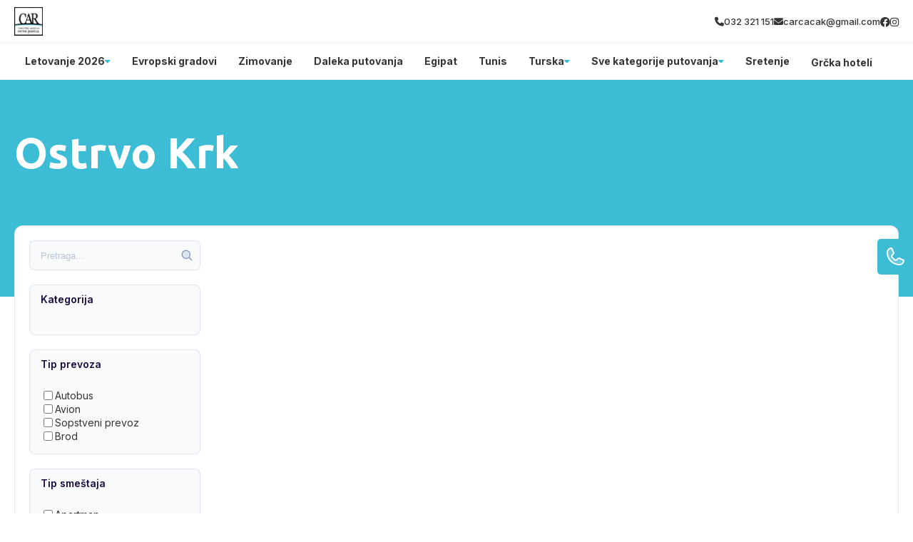

--- FILE ---
content_type: application/javascript
request_url: https://divhunt-site.b-cdn.net/w/9161/170997/core.js
body_size: 24850
content:
files.ItemsArrayAdd([["js",null,"Category Search Button","$(document).on('click', '.search-button', function()\n{\n    let target = $(this).parent();\n\n    console.log(target);\n\n    if(target.hasClass('active'))\n    {\n        target.removeClass('active');\n        target.css('transform', '');\n        $(this).text('Filteri');\n    }\n    else\n    {\n        target.addClass('active');\n        target.css('transform', 'translate(0, 0)');\n        $(this).text('Zatvori');\n    }\n});"]]);components.ItemsArrayAdd([[3,null,"Header"],[4,null,"Footer"],[45,{"slides":{"type":"BLOCKS","title":"Slides","value":[{"Link":"\/","Image":"https:\/\/global.divhunt.com\/8b458ba2346b45410e13d1f1311d63fe_376645.jpeg","Title":"Slider 1","Description":"Description here"},{"Link":"\/","Image":"https:\/\/global.divhunt.com\/8b458ba2346b45410e13d1f1311d63fe_376645.jpeg","Title":"Slider 2","Description":"Description here"}],"values":[{"name":"Title","type":"INPUT"},{"name":"Description","type":"INPUT"},{"name":"Image","type":"FILE"},{"name":"Link","type":"INPUT"}]}},"[W] Hero Slider"],[46,{"cards":{"type":"BLOCKS","title":"Cards","value":[{"Tag":"5% OFF","Link":"\/","Image":"https:\/\/global.divhunt.com\/95e24bdc81b6bddd2f18e825558a2c5b_417791.jpeg","Title":"Italy"},{"Tag":"5% OFF","Link":"\/","Image":"https:\/\/global.divhunt.com\/77d9339c12e0c73d936b2be75b8091af_320600.jpeg","Title":"Italy"},{"Tag":"5% OFF","Link":"\/","Image":"https:\/\/global.divhunt.com\/95e24bdc81b6bddd2f18e825558a2c5b_417791.jpeg","Title":"Italy"},{"Tag":"5% OFF","Link":"\/","Image":"https:\/\/global.divhunt.com\/95e24bdc81b6bddd2f18e825558a2c5b_417791.jpeg","Title":"Italy"},{"Tag":"5% OFF","Link":"\/","Image":"https:\/\/global.divhunt.com\/95e24bdc81b6bddd2f18e825558a2c5b_417791.jpeg","Title":"Italy"}],"values":[{"name":"Title","type":"INPUT"},{"name":"Tag","type":"INPUT"},{"name":"Image","type":"FILE"},{"name":"Link","type":"INPUT"}]},"title":{"type":"TEXTAREA","title":"Title","value":"Attractions in the Winter 2023\/24 seasond","values":[]},"description":{"type":"TEXTAREA","title":"Description","value":"Whether it's a serene retreat into a winter wonderland or an adrenaline-fueled adventure on the ice, the Winter 2023\/24 season is filled with opportunities to create memories that last a lifetime.","values":[]}},"[W] Cards #1"],[47,{"cards":{"type":"BLOCKS","title":"Cards","value":[{"Tag":"5% OFF","Image":"https:\/\/global.divhunt.com\/bb750c359737e230ab1f9ce26426bf64_371822.jpeg","Title":"Italy","Description":"Some description"},{"Tag":"5% OFF","Image":"https:\/\/global.divhunt.com\/bb750c359737e230ab1f9ce26426bf64_371822.jpeg","Title":"Italy","Description":"Some description"},{"Tag":"5% OFF","Image":"https:\/\/global.divhunt.com\/bb750c359737e230ab1f9ce26426bf64_371822.jpeg","Title":"Italy","Description":"Some description"},{"Tag":"5% OFF","Image":"https:\/\/global.divhunt.com\/be23d4c4485a717e12786b2373e62641_358572.jpeg","Title":"Italy","Description":"Some description"},{"Tag":"5% OFF","Image":"https:\/\/global.divhunt.com\/a41de024ed4dc388677d5f9ae633f515_153060.jpeg","Title":"Italy","Description":"Some description"}],"values":[{"name":"Title","type":"INPUT"},{"name":"Description","type":"INPUT"},{"name":"Tag","type":"INPUT"},{"name":"Image","type":"FILE"}],"multiple":false},"title":{"type":"TEXTAREA","title":"Title","value":"Letovanje 2024","multiple":false},"description":{"type":"TEXTAREA","title":"Description","value":"Whether it's a serene retreat into a winter wonderland or an adrenaline-fueled adventure on the ice, the Winter 2023\/24 season is filled with opportunities to create memories that last a lifetime.","multiple":false}},"[W] Cards #3"],[48,{"cards":{"type":"BLOCKS","title":"Cards","value":[{"Tag":"5% OFF","Link":"\/","Image":"https:\/\/global.divhunt.com\/a41de024ed4dc388677d5f9ae633f515_153060.jpeg","Title":"Italy","Description":"Some description here..."},{"Tag":"5% OFF","Link":"\/","Image":"https:\/\/global.divhunt.com\/79b4535889b7294a99254cd16770e82b_194484.jpeg","Title":"Italy","Description":"Some description here..."},{"Tag":"5% OFF","Link":"\/","Image":"https:\/\/global.divhunt.com\/ffdc0e0e909cccce4fa3c72743c4ee9b_209617.jpeg","Title":"Italy","Description":"Some description here..."},{"Tag":"5% OFF","Link":"\/","Image":"https:\/\/global.divhunt.com\/a41de024ed4dc388677d5f9ae633f515_153060.jpeg","Title":"Italy","Description":"Some description here..."},{"Tag":"5% OFF","Link":"\/","Image":"https:\/\/global.divhunt.com\/96b718f2be2ace29a61b352985901af3_233440.jpeg","Title":"Italy","Description":"Some description here..."}],"values":[{"name":"Title","type":"INPUT"},{"name":"Description","type":"INPUT"},{"name":"Tag","type":"INPUT"},{"name":"Image","type":"FILE"},{"name":"Link","type":"INPUT"}]},"title":{"type":"TEXTAREA","title":"Title","value":"Attractions in the Winter 2023\/24 season","values":[]},"description":{"type":"TEXTAREA","title":"Description","value":"Whether it's a serene retreat into a winter wonderland or an adrenaline-fueled adventure on the ice, the Winter 2023\/24 season is filled with opportunities to create memories that last a lifetime.","values":[]}},"[W] Cards #5"],[49,{"cards":{"type":"BLOCKS","title":"Cards","value":[{"Tag":"5% off","Image":"https:\/\/global.divhunt.com\/f60af2fbb16a3a681ae031cd59fd5f60_514005.jpeg","Title":"Italy","Description":"Some description here"},{"Tag":"5% off","Image":"https:\/\/global.divhunt.com\/bb750c359737e230ab1f9ce26426bf64_371822.jpeg","Title":"Italy","Description":"Some description here"},{"Tag":"5% off","Image":"https:\/\/global.divhunt.com\/62633ac07e047e4df8002f0c0eb3e82e_633397.jpeg","Title":"Italy","Description":"Some description here"},{"Tag":"5% off","Image":"https:\/\/global.divhunt.com\/c2c5d6f9431eaab59a2be16b1cebe8a6_211727.jpeg","Title":"Italy","Description":"Some description here"},{"Tag":"5% off","Image":"https:\/\/global.divhunt.com\/96b718f2be2ace29a61b352985901af3_233440.jpeg","Title":"Italy","Description":"Some description here"}],"values":[{"name":"Title","type":"INPUT"},{"name":"Description","type":"TEXTAREA"},{"name":"Tag","type":"INPUT"},{"name":"Image","type":"IMAGE"}],"multiple":false},"title":{"type":"TEXTAREA","title":"Title","value":"Attractions in the Winter 2023\/24 season","multiple":false},"description":{"type":"TEXTAREA","title":"Description","value":"Whether it's a serene retreat into a winter wonderland or an adrenaline-fueled adventure on the ice, the Winter 2023\/24 season is filled with opportunities to create memories that last a lifetime.","multiple":false}},"[W] Cards #2"],[50,{"cards":{"type":"BLOCKS","title":"Cards","value":[{"Tag":"Tag","Link":"\/","Image":"https:\/\/global.divhunt.com\/b45007eb6b02ad38b24c7281d5ac1e27_277257.jpeg","Title":"Italy","Description":"Some description here..."},{"Tag":"Tag","Link":"\/","Image":"https:\/\/global.divhunt.com\/b45007eb6b02ad38b24c7281d5ac1e27_277257.jpeg","Title":"Italy","Description":"Some description here..."},{"Tag":"Tag","Link":"\/","Image":"https:\/\/global.divhunt.com\/b45007eb6b02ad38b24c7281d5ac1e27_277257.jpeg","Title":"Italy","Description":"Some description here..."},{"Tag":"Tag","Link":"\/","Image":"https:\/\/global.divhunt.com\/b45007eb6b02ad38b24c7281d5ac1e27_277257.jpeg","Title":"Italy","Description":"Some description here..."},{"Tag":"Tag","Link":"\/","Image":"https:\/\/global.divhunt.com\/b45007eb6b02ad38b24c7281d5ac1e27_277257.jpeg","Title":"Italy","Description":"Some description here..."}],"values":[{"name":"Title","type":"INPUT"},{"name":"Description","type":"INPUT"},{"name":"Image","type":"FILE"},{"name":"Tag","type":"INPUT"},{"name":"Link","type":"INPUT"}]},"title":{"type":"TEXTAREA","title":"Title","value":"Attractions in the Winter 2023\/24 season","values":[]},"description":{"type":"TEXTAREA","title":"Description","value":"Whether it's a serene retreat into a winter wonderland or an adrenaline-fueled adventure on the ice, the Winter 2023\/24 season is filled with opportunities to create memories that last a lifetime.","values":[]}},"[W] Cards #4"],[51,{"link":{"type":"INPUT","title":"Link","values":[]},"image":{"type":"IMAGE","title":"Image","value":"https:\/\/global.divhunt.com\/da7c3795e41cd0e443d5b4e34d46c098_620678.jpeg","values":[]},"title":{"type":"TEXTAREA","title":"Title","value":"Putno osiguranje u 2 koraka","values":[]},"description":{"type":"TEXTAREA","title":"Description","value":"Izaberi svoje putno osiguranje i budi bez brige.","values":[]}},"[W] CTA #2 Banner"],[52,{"image":{"type":"IMAGE","title":"Image","value":"https:\/\/global.divhunt.com\/8b458ba2346b45410e13d1f1311d63fe_376645.jpeg","values":[]},"title":{"type":"TEXTAREA","title":"Title","value":"Putno osiguranje u 2 koraka","values":[]},"description":{"type":"TEXTAREA","title":"Description","value":"Divhunt does everything faster, better at a lower price.","values":[]}},"[W] CTA #1 Banner"],[53,{"title":{"type":"TEXTAREA","title":"Title","value":"Attractions in the Winter 2023\/24 season","multiple":false},"category":{"type":"SOURCE","title":"Category","value":{"id":30632,"oid":"256","name":"Nova godina"},"source":{"id":"collection.780","keys":["oid"]},"multiple":false},"description":{"type":"TEXTAREA","title":"Description","value":"Whether it's a serene retreat into a winter wonderland or an adrenaline-fueled adventure on the ice, the Winter 2023\/24 season is filled with opportunities to create memories that last a lifetime.","multiple":false}},"[W] Offers #2"],[54,{"title":{"type":"TEXTAREA","title":"Title","value":"Attractions in the Winter 2023\/24 season"},"category":{"type":"SOURCE","title":"Category","value":{"id":30386,"oid":"10","name":"Letovanje"},"source":{"id":"collection.780","keys":["oid"]}},"description":{"type":"TEXTAREA","title":"Description","value":"Whether it's a serene retreat into a winter wonderland or an adrenaline-fueled adventure on the ice, the Winter 2023\/24 season is filled with opportunities to create memories that last a lifetime."}},"[W] Offers #1"],[55,{"form":{"type":"INPUT","title":"Form","values":[]},"title":{"type":"INPUT","title":"Title","value":"Newsletter","values":[]},"description":{"type":"TEXTAREA","title":"Description","value":"Prijavi se na nasu listu za newsletter.","values":[]}},"[W] Newsletter"],[56,{"cards":{"type":"BLOCKS","title":"Cards","value":[{"Icon":"fa-solid fa-phone","Title":"Title","Description":"Description"}],"values":[{"name":"Title","type":"INPUT"},{"name":"Description","type":"INPUT"},{"name":"Icon","type":"INPUT"}]}},"[W] CTA #3 Contact"],[57,{"logo":{"type":"IMAGE","title":"Logo","value":"https:\/\/global.divhunt.com\/a03d0e678eb43cb899dcdc8219003255_13251.png","values":[]},"emails":{"type":"BLOCKS","title":"Emails","value":[{"Email":"info@site.com"}],"values":[{"name":"Email","type":"INPUT"}]},"phones":{"type":"BLOCKS","title":"Phones","value":[{"Icon":"fa-solid fa-phone","Phone":"+381 633 312313"}],"values":[{"name":"Phone","type":"INPUT"},{"name":"Icon","type":"INPUT"}]},"address":{"type":"INPUT","title":"Address","value":"Neka adresa ovde","values":[]},"copyright":{"type":"TEXTAREA","title":"Copyright","value":"Powered by Divhunt @2024","values":[]},"working-hours":{"type":"INPUT","title":"Working Hours","value":"Od petka do vecere","values":[]}},"[W] Footer"],[58,null,"Mega Menu"],[59,{"hide":{"type":"TOGGLE","title":"Hide","values":[]},"menus":{"type":"BLOCKS","title":"Menus","value":[{"Link":"\/kontakt","Title":"Kontakt"}],"values":[{"name":"Title","type":"INPUT"},{"name":"Link","type":"INPUT"}]},"ignore":{"type":"TEXTAREA","title":"Ignore","value":"","values":[]}},"[W] Menu"],[60,{"logo":{"type":"IMAGE","title":"Logo","value":"https:\/\/global.divhunt.com\/a03d0e678eb43cb899dcdc8219003255_13251.png","values":[]},"phone":{"type":"BLOCKS","title":"Phone","value":[{"Icon":"fa-phone fa-solid","Phone":"+381 64 3322 111"}],"values":[{"name":"Phone","type":"INPUT"},{"name":"Icon","type":"INPUT"}]},"emails":{"type":"BLOCKS","title":"Emails","value":[{"Email":"contact@site.com"}],"values":[{"name":"Email","type":"INPUT"}]},"socials":{"type":"BLOCKS","title":"Socials","value":[{"Icon":"facebook","Link":"https:\/\/www.facebook.com\/lastminutetravel.co.rs\/"},{"Icon":"instagram","Link":"https:\/\/www.instagram.com\/_lastminutetravel_\/"}],"values":[{"name":"Link","type":"INPUT"},{"name":"Icon","type":"INPUT"}]}},"[W] Navbar"],[61,null,"Blog - Card"],[62,{"active":{"type":"INPUT","title":"Active","value":"Neka Ponuda"},"breadcrumbs":{"type":"BLOCKS","title":"Breadcrumbs","value":[{"link":"\/","name":"Pocetna"},{"link":"\/ponuda","name":"Letovanje"}],"values":[{"name":"name","type":"INPUT"},{"name":"link","type":"INPUT"}]}},"# Breadcrumbs"],[63,null,"Offer - Tags"],[64,null,"Offer - Rating + button"],[65,null,"Offer - Informations (list)"],[66,null,"Offer - Gallery"],[67,null,"Offer - Reservation (accordion form)"],[68,null,"Offer - Contact Sidebar"],[69,{"search":{"type":"INPUT","title":"Search","values":[]},"category":{"type":"INPUT","title":"Category","value":"30386","values":[]}},"[W] Category - Filters"],[70,{"slides":{"type":"BLOCKS","title":"Slides","value":[{"Link":"\/test","Image":"https:\/\/global.divhunt.com\/c16c5605cc8cceeec1d23cf1df4b98ee_86683.jpeg","Title":"Test","Description":"test"}],"values":[{"name":"Title","type":"INPUT"},{"name":"Description","type":"INPUT"},{"name":"Link","type":"INPUT"},{"name":"Image","type":"FILE"}]}},"[W] Hero - Slider #2"],[71,{"title":{"type":"TEXTAREA","title":"Title","value":"Letovanje","multiple":false,"placeholder":""},"category":{"type":"SOURCE","title":"Category","value":{"id":30386,"oid":"10","name":"Letovanje"},"source":{"id":"collection.780","keys":["oid"]},"multiple":false},"description":{"type":"TEXTAREA","title":"Description","value":"Izaberite idealnu destinaciju za leto!","multiple":false,"description":"","placeholder":""}},"[W] Ponude #1"],[72,{"title":{"type":"TEXTAREA","title":"Title","value":"Gradovi Evrope","multiple":false,"placeholder":"Upoznajte Evropu sa nama"},"category":{"type":"SOURCE","title":"Category","value":{"id":30386,"oid":"10","name":"Letovanje"},"source":{"id":"collection.780","keys":["oid"]},"multiple":false},"description":{"type":"TEXTAREA","title":"Description","multiple":false}},"[W] Ponude #2"],[73,{"title":{"type":"TEXTAREA","title":"Title","value":"Letovanje","multiple":false},"description":{"type":"TEXTAREA","title":"Description","value":"Opis kategorije ovde.","multiple":false}},"[W] Heading #1"],[74,null,"[W] Category - Filters Inline"],[75,null,"[W] Offers Inline"],[76,{"title":{"type":"TEXTAREA","title":"Title","value":"Letovanje","multiple":false},"description":{"type":"TEXTAREA","title":"Description","value":"Opis kategorije ovde.","multiple":false}},"[W] Heading #2"],[77,{"a":{"type":"INPUT","title":"a","multiple":false}},"[W] Offer #1"],[78,{"map":{"type":"INPUT","title":"Map","value":"https:\/\/www.google.com\/maps\/embed?pb=!1m18!1m12!1m3!1d22714.526109268758!2d20.938378342656822!3d44.63146290323357!2m3!1f0!2f0!3f0!3m2!1i1024!2i768!4f13.1!3m3!1m2!1s0x4750937816dca80d%3A0x223ef9d7e191b253!2sVIP%20PRENOCISTE%20026!5e0!3m2!1sen!2srs!4v1704880807477!5m2!1sen!2srs","values":[],"description":""},"emails":{"type":"BLOCKS","title":"Emails","value":[{"Email":"contact@website.com"}],"values":[{"name":"Email","type":"INPUT"}]},"phones":{"type":"BLOCKS","title":"Phones","value":[{"Phone":"+381 4321 32112"}],"values":[{"name":"Phone","type":"INPUT"},{"name":"Icon","type":"INPUT"}]},"address":{"type":"INPUT","title":"Address","value":"Petronija petog velikog","values":[]}},"[W] Contact Sidebar"],[79,{"tabs":{"type":"BLOCKS","title":"Tabs","value":[{"name":"Tab 1","content":"Tab 1 Content"},{"name":"Tab 2","content":"Tab 2 Content"}],"values":[{"name":"name","type":"INPUT"},{"name":"content","type":"TEXTAREA"}],"multiple":false}},"# Tabs"],[80,{"slides":{"type":"BLOCKS","title":"Slides","value":[{"image":"https:\/\/global.divhunt.com\/8b458ba2346b45410e13d1f1311d63fe_376645.jpeg"},{"image":"https:\/\/global.divhunt.com\/771ab8af2694bbc183d11f0b88f15e8a_112621.jpeg"}],"values":[{"name":"image","type":"FILE"}],"multiple":false}},"[W] Slider - Offer #1"],[81,{"image":{"type":"IMAGE","title":"Image","value":"https:\/\/global.divhunt.com\/8fe92a38b5c1101bf9f0a277a7e38da8_1071490.jpeg","multiple":false},"title":{"type":"TEXTAREA","title":"Title","value":"Title here","multiple":false},"rating":{"type":"INPUT","title":"Rating","value":"4","multiple":false},"description":{"type":"TEXTAREA","title":"Description","value":"Description here","multiple":false}},"[W] CTA Banner #3"],[82,{"tags":{"type":"BLOCKS","title":"Tags","value":[{"name":"CCV Camera"}],"values":[{"name":"name","type":"INPUT"},{"name":"icon","type":"FILE"}]}},"[W] Tags"],[83,{"link":{"type":"INPUT","title":"Link","value":"\/"},"title":{"type":"INPUT","title":"Title","value":"Pogledaj VIse"}},"[W] Button"],[84,{"link":{"type":"INPUT","title":"Link","value":"\/"},"title":{"type":"INPUT","title":"Title","value":"Leto"},"slides":{"type":"BLOCKS","title":"Slides","value":[{"Link":"\/","Image":"https:\/\/global.divhunt.com\/8b458ba2346b45410e13d1f1311d63fe_376645.jpeg","Title":"Grcka"},{"Link":"\/","Image":"https:\/\/global.divhunt.com\/8b458ba2346b45410e13d1f1311d63fe_376645.jpeg","Title":"Grcka"},{"Link":"\/","Image":"https:\/\/global.divhunt.com\/8b458ba2346b45410e13d1f1311d63fe_376645.jpeg","Title":"Grcka"},{"Link":"\/","Image":"https:\/\/global.divhunt.com\/8b458ba2346b45410e13d1f1311d63fe_376645.jpeg","Title":"Grcka"},{"Link":"\/","Image":"https:\/\/global.divhunt.com\/8b458ba2346b45410e13d1f1311d63fe_376645.jpeg","Title":"v"}],"values":[{"name":"Title","type":"INPUT"},{"name":"Image","type":"FILE"},{"name":"Link","type":"INPUT"}]},"subtitle":{"type":"INPUT","title":"Subtitle","value":"2024"}},"[W] Cards #6"],[85,{"faqs":{"type":"BLOCKS","title":"FAQs","value":[{"Answer":"Travelcard je prvi veliki loyalty program u oblasti turizma, putovanja i transporta u Srbiji. Za va\u0161u Travecard loyalty karticu se mo\u017eete prijaviti potpuno besplatno i bez bilo kakvih uslova.\n\n","Question":"\u0160ta  je Travelcard?"}],"values":[{"name":"Question","type":"TEXTAREA"},{"name":"Answer","type":"TEXTAREA"}]}},"[W] FAQ's #1"],[86,{"link":{"type":"INPUT","title":"Link","values":[]},"image":{"type":"IMAGE","title":"Image","value":"https:\/\/global.divhunt.com\/c55cbf37f0f2518a9f623f6760a0426e_311029.jpeg","values":[]},"title":{"type":"INPUT","title":"Title","value":"Blog Title","values":[]},"description":{"type":"INPUT","title":"Description","value":"Blog Description","values":[]}},"[W] Blog Card #1"],[88,null,"[W] Slider #3"],[89,{"boxes":{"type":"BLOCKS","title":"Boxes","value":[{"Tag":"Tag","Link":"\/","Image":"https:\/\/global.divhunt.com\/cadb0ee88fb3024be4ed71b4b5a80b2b_438724.jpeg","Title":"Title","Description":"Description"},{"Tag":"Tag","Link":"\/","Image":"https:\/\/global.divhunt.com\/cadb0ee88fb3024be4ed71b4b5a80b2b_438724.jpeg","Title":"Title","Description":"Description"},{"Tag":"Tag","Link":"\/","Image":"https:\/\/global.divhunt.com\/cadb0ee88fb3024be4ed71b4b5a80b2b_438724.jpeg","Title":"Title","Description":"Description"}],"values":[{"name":"Title","type":"INPUT"},{"name":"Description","type":"INPUT"},{"name":"Image","type":"FILE"},{"name":"Tag","type":"INPUT"},{"name":"Link","type":"INPUT"}]}},"[W] Boxes"],[90,null,"[W] Boxes"],[91,{"boxes":{"type":"BLOCKS","title":"Boxes","value":[{"Tag":"ENJOY IT","Link":"\/test","Image":"https:\/\/global.divhunt.com\/cadb0ee88fb3024be4ed71b4b5a80b2b_438724.jpeg","Title":"TOUR TO SATORIM","Description":"Some description here."},{"Tag":"ENJOY IT","Link":"\/test","Image":"https:\/\/global.divhunt.com\/1e8d02de1d7d5632fdd3a93bd9b53e3b_85365.jpeg","Title":"TOUR TO SATORIM","Description":"Some description here."}],"values":[{"name":"Title","type":"INPUT"},{"name":"Description","type":"INPUT"},{"name":"Tag","type":"INPUT"},{"name":"Link","type":"INPUT"},{"name":"Image","type":"FILE"}]}},"[W] Boxes"],[92,{"title":{"type":"INPUT","title":"Title","value":"OUR SPECIAL PACKAGES","values":[]},"subtitle":{"type":"INPUT","title":"Subtitle","value":"EXPLORE GREAT PLACES","values":[]},"description":{"type":"TEXTAREA","title":"Description","value":"Fusce hic augue velit wisi quibusdam pariatur, iusto primis, nec nemo, rutrum. Vestibulum cumque laudantium. Sit ornare mollitia tenetur, aptent.","values":[]}},"[W] Heading"],[95,{"title":{"type":"INPUT","title":"Title","values":[]}},"# Offer - Small"],[96,{"map":{"type":"INPUT","title":"Map","value":"https:\/\/www.google.com\/maps\/embed?pb=!1m18!1m12!1m3!1d22714.526109268758!2d20.938378342656822!3d44.63146290323357!2m3!1f0!2f0!3f0!3m2!1i1024!2i768!4f13.1!3m3!1m2!1s0x4750937816dca80d%3A0x223ef9d7e191b253!2sVIP%20PRENOCISTE%20026!5e0!3m2!1sen!2srs!4v1704880807477!5m2!1sen!2srs","values":[]}},"Map"],[97,{"video":{"type":"INPUT","title":"Video","values":[]}},"Video"],[98,{"form":{"type":"INPUT","title":"Form","values":[]},"title":{"type":"INPUT","title":"Title","value":"Posalji upit","values":[]},"description":{"type":"INPUT","title":"Description","value":"Ukoliko nisi siguran, kontaktiraj","values":[]}},"Offer Form"],[99,{"text":{"type":"TEXTAREA","title":"Text","value":"This is default notice tex.t","values":[]}},"Notice"],[100,{"title":{"type":"INPUT","title":"Title","values":[]},"description":{"type":"INPUT","title":"Description","values":[]}},"Category Header"],[101,{"title":{"type":"INPUT","title":"Title","values":[]}},"Offer Header"],[102,{"title":{"type":"INPUT","title":"Title","values":[]}},"Offer Information"],[103,null,"Navbar"],[104,{"color":{"type":"INPUT","title":"Color","values":[]},"image":{"type":"INPUT","title":"Image","value":"b236c03d60d0ed87f8a8f3af02fd6d0a_37251.svg","values":[]},"background":{"type":"INPUT","title":"Background","values":[]},"button-color":{"type":"INPUT","title":"Button Color","values":[]},"button-background":{"type":"INPUT","title":"Button Background","values":[]}},"Avio"],[105,{"cards":{"type":"BLOCKS","title":"Cards","value":[{"Tag":"Tag","Link":"\/","Image":"https:\/\/global.divhunt.com\/d6f1ff54dfda360e9a4f3769382a8686_100761.jpeg","Title":"Title","Width":"6","Height":"6","Description":"Description"}],"values":[{"name":"Title","type":"INPUT"},{"name":"Description","type":"INPUT"},{"name":"Tag","type":"INPUT"},{"name":"Link","type":"INPUT"},{"name":"Width","type":"INPUT"},{"name":"Height","type":"INPUT"},{"name":"Image","type":"FILE"}]}},"[W] Cards #7"],[106,{"title":{"type":"INPUT","title":"Title","value":"Izaberi grad da nadjes odgovarajucu agenciju","values":[]}},"Agencies"],[109,null,"Navbar -test"],[110,{"slides":{"type":"BLOCKS","title":"Slides","value":[{"Link":"\/","Text":"Text","Image":"https:\/\/global.divhunt.com\/3214a40448a87f0c14a49b1f7d5b4823_221956.jpeg","Button":"btn 1"},{"Text":"dasd","Image":"https:\/\/global.divhunt.com\/73b4bcb19ca7638df4fa234897e05934_181642.jpeg","Button":"dasds"},{"Link":"das","Text":"das","Image":"https:\/\/global.divhunt.com\/3a3327690a6fd726e1d5089e0e0a393e_169591.jpeg","Button":"das"}],"values":[{"name":"Image","type":"FILE"},{"name":"Text","type":"INPUT"},{"name":"Button","type":"INPUT"},{"name":"Link","type":"INPUT"}]}},"[W] Slider - Images"],[111,{"bros":{"type":"INPUT","title":"bros","values":[]},"divhunt":{"type":"INPUT","title":"divhunt","values":[]}},"BROS"],[112,{"title":{"type":"INPUT","title":"title","value":"Izaberi grad da nadjes odgovarajucu agenciju","values":[]}},"Agencies - Kalimera"],[113,null,"test"]]);pages.ItemsArrayAdd([[1,5,"\/",null,"Car agencija | Naslovna",false,6,"Naslovna"],[2,6,"\/kategorija\/:slug","collection.780","$page->get('data')->get('name')",false,5,"Kategorija"],[3,7,"\/:country\/:city\/:slug","collection.872","$page->get('data')->get('name')",false,4,"Ponuda"],[4,8,"\/magazin",null,"Car agencija | Magazin",false,3,"Magazin"],[5,9,"\/magazin\/:slug","collection.715","Car agencija | Magazin Single",false,2,"Magazin Single"],[6,10,"\/kasandra-letovanje",null,"Car agencija | Kasandra",false,1,"Kasandra"],[7,11,"\/sitonija-letovanje",null,"Car agencija | Sitonija",false,0,"Sitonija"],[8,12,"\/atos-letovanje",null,"Car agencija | Atos",false,-1,"Atos"],[9,13,"\/tasos-letovanje",null,"Car agencija | Tasos",false,-2,"Tasos"],[10,14,"\/krf-letovanje",null,"Car agencija | Krf",false,-3,"Krf"],[11,15,"\/lefkada-letovanje",null,"Car agencija | Lefkada",false,-4,"Lefkada"],[12,16,"\/kefalonija-letovanje",null,"Car agencija | Kefalonija",false,-5,"Kefalonija"],[13,17,"\/peloponez-letovanje",null,"Car agencija | Peloponez",false,-6,"Peloponez"],[14,18,"\/olimpska-regija-letovanje",null,"Car agencija | Olimpska regija",false,-7,"Olimpska regija"],[15,19,"\/jonska-regija-letovanje",null,"Car agencija | Jonska regija",false,-8,"Jonska regija"],[16,20,"\/grcka-hoteli",null,"Car agencija | Gr\u010dka hoteli",false,-9,"Gr\u010dka hoteli"]]);components.tags.ItemsArrayAdd([[57,3,"div",null,null,1,{"EN":{}},{},{},null,null,{"visibility":[]},100,{}],[58,3,"container",57,null,1,{"EN":{}},{},{},null,null,{"visibility":[]},100,{}],[59,3,"container",57,null,1,{"EN":{}},{},{},null,null,{"visibility":[]},200,{}],[60,3,"component",57,78,1,{"EN":{"1":"{\"map\":\"$global->get('map')\",\"emails\":\"$global->get('emails')\",\"phones\":\"$global->get('phones')\",\"address\":\"$global->get('address')\"}"}},{},{},null,null,{"visibility":[]},300,{}],[61,3,"component",58,60,1,{"EN":{"1":"{\"logo\":\"$global->get('logo')\",\"phone\":\"$global->get('phones')\",\"socials\":\"$global->get('socials')\",\"emails\":\"$global->get('emails')\"}"}},{},{},null,null,{"visibility":[]},100,{}],[62,3,"component",59,59,1,{"EN":{"1":"{\"menus\":[{\"Title\":\"Gr\\u010dka hoteli\",\"Link\":\"\\\/grcka-hoteli\"}]}"}},{},{},null,null,{"visibility":[]},100,{}],[63,4,"section",null,null,1,{"EN":{}},{},{},null,null,{"visibility":[]},100,{"lazy":true}],[64,4,"container",63,null,1,{"EN":{}},{},{},null,null,{"visibility":[]},100,{}],[65,4,"component",64,57,1,{"EN":{"1":"{\"copyright\":\"NAPOMENA : Sajt je informativnog karaktera. Iako nastojimo da ga redovno a\\u017euriramo, postoji mogu\\u0107nost razli\\u010ditih informacija od trenutno va\\u017ee\\u0107ih. Zvani\\u010dni su samo \\u0161tampani programi putovanja sa cenovnikom, koji su sastavni deo ugovora o putovanju i dostupni su Vam u na\\u0161oj agenciji. Molimo Vas da sve informacije proverite direktno u agenciji putem telefona, e-mail-a ili li\\u010dno. Hvala na razumevanju. Agencija nastupa u svojstvu subagenta.\\n\\n\",\"logo\":\"$global->get('logo')\",\"phones\":\"$global->get('phones')\",\"address\":\"$global->get('address')\",\"emails\":\"$global->get('emails')\",\"working-hours\":\"$global->get('working-hours')\"}"}},{"1":{"dh-transform":"gsap"}},{},null,null,{"visibility":[]},100,{}],[1791,45,"section",null,null,1,{"EN":{}},{},{},null,null,{},100,{}],[1792,45,"div",2518,null,1,{"EN":{}},{},{},null,null,{},100,{}],[1793,45,"a",1792,null,1,{"EN":{}},{"1":{"href":"$value->get('Link')","class":"card-1","link-type":"url"}},{},null,"$widget->get('slides') ",{},100,{}],[1794,45,"div",1793,null,1,{"EN":{}},{},{},null,null,{},100,{}],[1795,45,"img",1794,null,1,{"EN":{}},{"1":{"src":"$value->get('Image')"},"20000":{"src":"https:\/\/global.divhunt.com\/d6f1ff54dfda360e9a4f3769382a8686_100761.jpeg"}},{},null,null,{},100,{}],[1796,45,"div",1794,null,1,{"EN":{}},{},{},null,null,{},200,{}],[1797,45,"h2",1796,null,1,{"EN":{"1":"$value->get('Title')"}},{},{},null,null,{},100,{}],[1798,46,"div",null,null,1,{"EN":{}},{},{},null,null,{},100,{}],[1799,46,"a",1798,null,1,{"EN":{}},{"1":{"href":"$value->get('Link')","link-type":"url"}},{},null,"$widget->get('cards') ",{},100,{}],[1800,46,"div",1799,null,1,{"EN":{}},{},{},null,null,{},100,{}],[1801,46,"div",1800,null,1,{"EN":{}},{},{},null,null,{},400,{}],[1802,46,"h2",1801,null,1,{"EN":{"1":"$value->get('Title')","1000000":"Santorini","2000000":"Italy","3000000":"Venice","4000000":"Canada","5000000":"Panama"}},{},{},null,null,{},100,{}],[1803,46,"span",1800,null,1,{"EN":{"1":"$value->get('Tag')","10000":"5% deposit "}},{},{},null,null,{},200,{}],[1804,46,"div",1800,null,1,{"EN":{}},{},{},null,null,{},100,{}],[1805,46,"img",1800,null,1,{"EN":{}},{"1":{"src":"$value->get('Image')"},"20000":{"src":"https:\/\/global.divhunt.com\/d6f1ff54dfda360e9a4f3769382a8686_100761.jpeg"},"30000":{"src":"https:\/\/global.divhunt.com\/1295323c9f63cb341bb1900ed205358c_81739.jpeg"},"40000":{"src":"https:\/\/global.divhunt.com\/05faf98889829364cf0395d431cec745_92993.jpeg"},"50000":{"src":"https:\/\/global.divhunt.com\/8b3278235ae7dcd1355a9c9bdc32ee2d_160241.jpeg"}},{},null,null,{},300,{}],[1806,47,"section",null,null,1,{"EN":{}},{},{},null,null,{},100,{}],[1807,47,"img",1806,null,1,{"EN":{}},{"1":{"src":"https:\/\/global.divhunt.com\/b236c03d60d0ed87f8a8f3af02fd6d0a_37251.svg"}},{},null,null,{},100,{}],[1808,47,"div",1806,null,1,{"EN":{}},{},{},null,null,{},200,{}],[1809,47,"a",1808,null,1,{"EN":{}},{},{},null,"$widget->get('cards') ",{},100,{}],[1810,47,"div",1809,null,1,{"EN":{}},{},{},null,null,{},100,{}],[1811,47,"div",1810,null,1,{"EN":{}},{},{},null,null,{},400,{}],[1812,47,"h3",1811,null,1,{"EN":{"1":"$value->get('Title')","1000000":"Santorini","2000000":"Italy","3000000":"Venice","4000000":"Canada","5000000":"Panama","6000000":"Australia","7000000":"Boca","8000000":"Switzerland","9000000":"Malta","10000000":"Poland"}},{},{},null,null,{},100,{}],[1813,47,"p",1811,null,1,{"EN":{"1":"$value->get('Description')"}},{},{},null,null,{},200,{}],[1814,47,"div",1810,null,1,{"EN":{}},{},{},null,null,{},100,{}],[1815,47,"img",1810,null,1,{"EN":{}},{"1":{"src":"$value->get('Image')"},"20000":{"src":"https:\/\/global.divhunt.com\/d6f1ff54dfda360e9a4f3769382a8686_100761.jpeg"},"30000":{"src":"https:\/\/global.divhunt.com\/1295323c9f63cb341bb1900ed205358c_81739.jpeg"},"40000":{"src":"https:\/\/global.divhunt.com\/05faf98889829364cf0395d431cec745_92993.jpeg"},"50000":{"src":"https:\/\/global.divhunt.com\/8b3278235ae7dcd1355a9c9bdc32ee2d_160241.jpeg"},"60000":{"src":"https:\/\/global.divhunt.com\/19a3d1a3adc671cd4e800f919256e2d3_39202.jpeg"},"70000":{"src":"https:\/\/global.divhunt.com\/7477d48a16f093935273cc8547168c3b_71321.jpeg"},"80000":{"src":"https:\/\/global.divhunt.com\/e4f9c880c99c16e0d138b2a9b37f0d22_101375.jpeg"},"90000":{"src":"https:\/\/global.divhunt.com\/369a5c2e814c6b27d3d1f8a4b3585c63_117473.jpeg"},"100000":{"src":"https:\/\/global.divhunt.com\/a7998ac8e4ecfa1fd4f0d6020a6bb3a6_150019.jpeg"}},{},null,null,{},300,{}],[1816,47,"span",1810,null,1,{"EN":{"1":"$value->get('Tag')","10000":"5% deposit "}},{},{},null,null,{},200,{}],[1817,48,"section",null,null,1,{"EN":{}},{},{},null,null,{},100,{}],[1818,48,"img",1817,null,1,{"EN":{}},{"1":{"src":"https:\/\/global.divhunt.com\/b236c03d60d0ed87f8a8f3af02fd6d0a_37251.svg"}},{},null,null,{},100,{}],[1819,48,"div",1817,null,1,{"EN":{}},{},{},null,null,{},200,{}],[1820,48,"a",1819,null,1,{"EN":{}},{"1":{"href":"$value->get('Link')","link-type":"url"}},{},null,"$widget->get('cards') ",{},100,{}],[1821,48,"div",1820,null,1,{"EN":{}},{},{},null,null,{},100,{}],[1822,48,"img",1821,null,1,{"EN":{}},{"1":{"src":"$value->get('Image')"},"20000":{"src":"https:\/\/global.divhunt.com\/d6f1ff54dfda360e9a4f3769382a8686_100761.jpeg"},"30000":{"src":"https:\/\/global.divhunt.com\/1295323c9f63cb341bb1900ed205358c_81739.jpeg"},"40000":{"src":"https:\/\/global.divhunt.com\/05faf98889829364cf0395d431cec745_92993.jpeg"},"50000":{"src":"https:\/\/global.divhunt.com\/8b3278235ae7dcd1355a9c9bdc32ee2d_160241.jpeg"},"60000":{"src":"https:\/\/global.divhunt.com\/19a3d1a3adc671cd4e800f919256e2d3_39202.jpeg"},"70000":{"src":"https:\/\/global.divhunt.com\/7477d48a16f093935273cc8547168c3b_71321.jpeg"},"80000":{"src":"https:\/\/global.divhunt.com\/e4f9c880c99c16e0d138b2a9b37f0d22_101375.jpeg"},"90000":{"src":"https:\/\/global.divhunt.com\/369a5c2e814c6b27d3d1f8a4b3585c63_117473.jpeg"},"100000":{"src":"https:\/\/global.divhunt.com\/a7998ac8e4ecfa1fd4f0d6020a6bb3a6_150019.jpeg"}},{},null,null,{},200,{}],[1823,48,"span",1821,null,1,{"EN":{"1":"$value->get('Tag')","10000":"5% deposit "}},{},{},null,null,{},100,{}],[1824,48,"div",1820,null,1,{"EN":{}},{},{},null,null,{},200,{}],[1825,48,"h3",1824,null,1,{"EN":{"1":"$value->get('Title')","1000000":"Santorini","2000000":"Italy","3000000":"Venice","4000000":"Canada","5000000":"Panama","6000000":"Australia","7000000":"Boca","8000000":"Switzerland","9000000":"Malta","10000000":"Poland"}},{},{},null,null,{},100,{}],[1826,48,"p",1824,null,1,{"EN":{"1":"$value->get('Description')"}},{},{},null,null,{},200,{}],[1827,49,"section",null,null,1,{"EN":{}},{"1":{"onload":"gsapInit()"}},{},null,null,{},100,{}],[1828,49,"img",1827,null,1,{"EN":{}},{"1":{"src":"https:\/\/global.divhunt.com\/b236c03d60d0ed87f8a8f3af02fd6d0a_37251.svg"}},{},null,null,{},100,{}],[1829,49,"div",1827,null,1,{"EN":{}},{},{},null,null,{},200,{}],[1830,49,"a",1829,null,1,{"EN":{}},{"1":{"class":"gsap-card"}},{},null,"$widget->get('cards') ",{},100,{}],[1831,49,"div",1830,null,1,{"EN":{}},{},{},null,null,{},100,{}],[1832,49,"div",1831,null,1,{"EN":{}},{},{},null,null,{},400,{}],[1833,49,"h3",1832,null,1,{"EN":{"1":"$value->get('Title')","1000000":"Santorini","2000000":"Italy","3000000":"Venice","4000000":"Canada","5000000":"Panama","6000000":"Australia","7000000":"Boca","8000000":"Switzerland","9000000":"Malta","10000000":"Poland"}},{},{},null,null,{},100,{}],[1834,49,"p",1832,null,1,{"EN":{"1":"$value->get('Description')"}},{},{},null,null,{},200,{}],[1835,49,"img",1831,null,1,{"EN":{}},{"1":{"src":"$value->get('Image')"},"20000":{"src":"https:\/\/global.divhunt.com\/d6f1ff54dfda360e9a4f3769382a8686_100761.jpeg"},"30000":{"src":"https:\/\/global.divhunt.com\/1295323c9f63cb341bb1900ed205358c_81739.jpeg"},"40000":{"src":"https:\/\/global.divhunt.com\/05faf98889829364cf0395d431cec745_92993.jpeg"},"50000":{"src":"https:\/\/global.divhunt.com\/8b3278235ae7dcd1355a9c9bdc32ee2d_160241.jpeg"},"60000":{"src":"https:\/\/global.divhunt.com\/19a3d1a3adc671cd4e800f919256e2d3_39202.jpeg"},"70000":{"src":"https:\/\/global.divhunt.com\/7477d48a16f093935273cc8547168c3b_71321.jpeg"},"80000":{"src":"https:\/\/global.divhunt.com\/e4f9c880c99c16e0d138b2a9b37f0d22_101375.jpeg"},"90000":{"src":"https:\/\/global.divhunt.com\/369a5c2e814c6b27d3d1f8a4b3585c63_117473.jpeg"},"100000":{"src":"https:\/\/global.divhunt.com\/a7998ac8e4ecfa1fd4f0d6020a6bb3a6_150019.jpeg"}},{},null,null,{},300,{}],[1836,49,"div",1831,null,1,{"EN":{}},{},{},null,null,{},100,{}],[1837,49,"span",1831,null,1,{"EN":{"1":"$value->get('Tag')","10000":"5% deposit "}},{},{},null,null,{},200,{}],[1838,50,"section",null,null,1,{"EN":{}},{"1":{"onload":"gsapInit()"}},{},null,null,{},100,{}],[1839,50,"img",1838,null,1,{"EN":{}},{"1":{"src":"https:\/\/global.divhunt.com\/b236c03d60d0ed87f8a8f3af02fd6d0a_37251.svg"}},{},null,null,{},100,{}],[1840,50,"div",1838,null,1,{"EN":{}},{},{},null,null,{},200,{}],[1841,50,"a",1840,null,1,{"EN":{}},{"1":{"href":"$value->get('Link')","class":"gsap-card","link-type":"url"}},{},null,"$widget->get('cards') ",{},100,{}],[1842,50,"div",1841,null,1,{"EN":{}},{},{},null,null,{},200,{}],[1843,50,"h3",1842,null,1,{"EN":{"1":"$value->get('Title')","1000000":"Santorini","2000000":"Italy","3000000":"Venice","4000000":"Canada","5000000":"Panama","6000000":"Australia","7000000":"Boca","8000000":"Switzerland","9000000":"Malta","10000000":"Poland"}},{},{},null,null,{},100,{}],[1844,50,"p",1842,null,1,{"EN":{"1":"$value->get('Description')"}},{},{},null,null,{},200,{}],[1845,50,"div",1841,null,1,{"EN":{}},{},{},null,null,{},100,{}],[1846,50,"span",1845,null,1,{"EN":{"1":"$value->get('Tag')","10000":"5% deposit "}},{},{},null,null,{},200,{}],[1847,50,"img",1845,null,1,{"EN":{}},{"1":{"src":"$value->get('Image')"},"20000":{"src":"https:\/\/global.divhunt.com\/d6f1ff54dfda360e9a4f3769382a8686_100761.jpeg"},"30000":{"src":"https:\/\/global.divhunt.com\/1295323c9f63cb341bb1900ed205358c_81739.jpeg"},"40000":{"src":"https:\/\/global.divhunt.com\/05faf98889829364cf0395d431cec745_92993.jpeg"},"50000":{"src":"https:\/\/global.divhunt.com\/8b3278235ae7dcd1355a9c9bdc32ee2d_160241.jpeg"},"60000":{"src":"https:\/\/global.divhunt.com\/19a3d1a3adc671cd4e800f919256e2d3_39202.jpeg"},"70000":{"src":"https:\/\/global.divhunt.com\/7477d48a16f093935273cc8547168c3b_71321.jpeg"},"80000":{"src":"https:\/\/global.divhunt.com\/e4f9c880c99c16e0d138b2a9b37f0d22_101375.jpeg"},"90000":{"src":"https:\/\/global.divhunt.com\/369a5c2e814c6b27d3d1f8a4b3585c63_117473.jpeg"},"100000":{"src":"https:\/\/global.divhunt.com\/a7998ac8e4ecfa1fd4f0d6020a6bb3a6_150019.jpeg"}},{},null,null,{},100,{}],[1848,51,"section",null,null,1,{"EN":{}},{},{},null,null,{},100,{}],[1849,51,"div",1848,null,1,{"EN":{}},{},{},null,null,{},100,{}],[1850,51,"div",1849,null,1,{"EN":{}},{},{},null,null,{},300,{}],[1851,51,"p",1850,null,1,{"EN":{"1":"$widget->get('description')"}},{},{},null,null,{},200,{}],[1852,51,"div",1850,null,1,{"EN":{}},{},{},null,null,{},300,{}],[1853,51,"a",1852,null,1,{"EN":{"1":"Pro\u010ditaj vi\u0161e"}},{"1":{"href":"$widget->get('link')","class":"button-primary","link-type":"url"}},{},null,null,{},100,{}],[1854,51,"h2",1850,null,1,{"EN":{"1":"$widget->get('title')"}},{},{},null,null,{},100,{}],[1855,51,"img",1849,null,1,{"EN":{}},{"1":{"src":"$widget->get('image')"}},{},null,null,{},100,{}],[1856,51,"div",1849,null,1,{"EN":{}},{"1":{"src":"https:\/\/global.divhunt.com\/cee5a2161bae9b7bd7107dbf832c63bd_125919.jpeg"}},{},null,null,{},200,{}],[1857,52,"section",null,null,1,{"EN":{}},{},{},null,null,{},100,{}],[1858,52,"div",1857,null,1,{"EN":{}},{},{},null,null,{},100,{}],[1859,52,"div",1858,null,1,{"EN":{}},{},{},null,null,{},100,{}],[1860,52,"div",1859,null,1,{"EN":{}},{},{},null,null,{},300,{}],[1861,52,"a",1860,null,1,{"EN":{"1":"Subscribe Now"}},{"1":{"class":"button-primary"}},{},null,null,{},100,{}],[1862,52,"p",1861,null,1,{"EN":{"1":"Pro\u010ditaj vi\u0161e"}},{},{},null,null,{},100,{}],[1863,52,"p",1859,null,1,{"EN":{"1":"$widget->get('description')"}},{},{"1":[1706035198676001]},null,null,{},200,{}],[1864,52,"h2",1859,null,1,{"EN":{"1":"$widget->get('title')"}},{},{},null,null,{},100,{}],[1865,52,"div",1858,null,1,{"EN":{}},{},{},null,null,{},200,{}],[1866,52,"img",1865,null,1,{"EN":{}},{"1":{"src":"$widget->get('image')"}},{},null,null,{},100,{}],[1867,53,"div",null,null,1,{"EN":{}},{},{},null,null,{},100,{}],[1868,53,"div",1867,null,1,{"EN":{}},{},{},null,null,{},200,{}],[1869,53,"img",1867,null,1,{"EN":{}},{"1":{"src":"https:\/\/global.divhunt.com\/b236c03d60d0ed87f8a8f3af02fd6d0a_37251.svg"}},{},null,null,{},100,{}],[1870,54,"div",null,null,1,{"EN":{}},{},{},null,null,{},100,{}],[1871,54,"div",1870,null,1,{"EN":{}},{"1":{"dh-transform":"swiper","dh-transform-options":"a:4|b:24|g:true|pa:true|pc:true|rc:3|re:2.2|rg:1.1"}},{},null,null,{},200,{}],[1872,54,"div",1871,null,1,{"EN":{}},{},{},null,null,{},100,{}],[1873,54,"div",1872,null,1,{"EN":{}},{},{},{"id":"travel.offers","sort":null,"filters":[],"properties":{"categories":"$dynamic->get('category')->get('oid')"}},null,{},100,{}],[1874,54,"span",1873,null,1,{"EN":{"1":"Vec od ${value->get('price_eur')}\u20ac"}},{},{},null,null,{},100,{}],[1875,54,"div",1873,null,1,{"EN":{}},{},{},null,null,{},200,{}],[1876,54,"img",1875,null,1,{"EN":{}},{"1":{"src":"$value->get('cover')->get('link')"},"20000":{"src":"https:\/\/global.divhunt.com\/d6f1ff54dfda360e9a4f3769382a8686_100761.jpeg"},"30000":{"src":"https:\/\/global.divhunt.com\/1295323c9f63cb341bb1900ed205358c_81739.jpeg"},"40000":{"src":"https:\/\/global.divhunt.com\/05faf98889829364cf0395d431cec745_92993.jpeg"},"50000":{"src":"https:\/\/global.divhunt.com\/8b3278235ae7dcd1355a9c9bdc32ee2d_160241.jpeg"},"60000":{"src":"https:\/\/global.divhunt.com\/19a3d1a3adc671cd4e800f919256e2d3_39202.jpeg"},"70000":{"src":"https:\/\/global.divhunt.com\/7477d48a16f093935273cc8547168c3b_71321.jpeg"},"80000":{"src":"https:\/\/global.divhunt.com\/e4f9c880c99c16e0d138b2a9b37f0d22_101375.jpeg"},"90000":{"src":"https:\/\/global.divhunt.com\/369a5c2e814c6b27d3d1f8a4b3585c63_117473.jpeg"},"100000":{"src":"https:\/\/global.divhunt.com\/a7998ac8e4ecfa1fd4f0d6020a6bb3a6_150019.jpeg"}},{},null,null,{},100,{}],[1877,54,"img",1870,null,1,{"EN":{}},{"1":{"src":"https:\/\/global.divhunt.com\/b236c03d60d0ed87f8a8f3af02fd6d0a_37251.svg"}},{},null,null,{},100,{}],[1878,55,"section",null,null,1,{"EN":{}},{},{},null,null,{},100,{}],[1879,55,"form",1878,null,1,{"EN":{}},{"1":{"dh-form":"$widget->get('form')"}},{},null,null,{},100,{}],[1880,55,"div",1879,null,1,{"EN":{}},{},{},null,null,{},100,{}],[1881,55,"div",1880,null,2,{"EN":{}},{},{},null,null,{},100,{}],[1882,55,"input",1881,null,1,{"EN":{}},{"100":{"name":"Name","required":"true","placeholder":"Ime"},"200":{"name":"Email","required":"true","placeholder":"Email Adresa"}},{},null,null,{},200,{}],[1883,55,"label",1881,null,1,{"EN":{"1":"Label Text","100":"Ime","200":"Email Adresa"}},{},{},null,null,{},100,{}],[1884,55,"div",1880,null,1,{"EN":{}},{},{},null,null,{},200,{}],[1885,55,"button",1884,null,1,{"EN":{"1":"Prijava"}},{"1":{"type":"submit","class":"button-primary"}},{},null,null,{},100,{}],[1886,56,"section",null,null,1,{"EN":{}},{},{},null,null,{},100,{}],[1887,56,"div",1886,null,1,{"EN":{}},{},{},null,null,{},100,{}],[1888,56,"div",1887,null,3,{"EN":{}},{},{},null,"$widget->get('cards') ",{},100,{}],[1889,56,"div",1888,null,1,{"EN":{}},{},{},null,null,{},100,{}],[1890,56,"div",1889,null,1,{"EN":{}},{},{},null,null,{},100,{}],[1891,56,"div",1889,null,1,{"EN":{}},{},{},null,null,{},200,{}],[1892,56,"p",1891,null,1,{"EN":{"1":"$value->get('Description')","2000000":"Our team will respond as soon as possible","3000000":"3177 Hamilton Drive, Bourneta, Texas"}},{},{},null,null,{},200,{}],[1893,56,"h4",1891,null,1,{"EN":{"1":"$value->get('Title')","1000000":"Telefon","2000000":"Email","3000000":"Adresa"}},{},{},null,null,{},100,{}],[1894,57,"div",null,null,1,{"EN":{}},{},{},null,null,{},100,{}],[1895,57,"div",1894,null,1,{"EN":{}},{},{},null,null,{},200,{}],[1896,57,"div",1895,null,1,{"EN":{}},{},{},null,null,{},100,{}],[1897,57,"div",1896,null,1,{"EN":{}},{},{},null,null,{},200,{}],[1898,57,"a",1897,null,1,{"EN":{"1":"$value->get('name')","2":"About Us","3":"Services","4":"FAQs","10000":"Neki dugacak link od vise","10001":"Pricing","20002":"Neki dugacak link od vise","30001":"Neki dugacak link od vise","40003":"Neki dugacak link od vise"}},{},{},{"id":"collection.780","sort":null,"filters":[],"properties":{"limit":"10"}},null,{},100,{}],[1899,57,"h4",1896,null,1,{"EN":{"1":"Kategorije","100":"Homepage","200":"Services","300":"About Us","400":"Contact Us"}},{},{},null,null,{},100,{}],[1900,57,"div",1894,null,1,{"EN":{}},{},{},null,null,{},100,{}],[1901,57,"div",1900,null,1,{"EN":{}},{},{},null,null,{},100,{}],[1902,57,"a",1901,null,1,{"EN":{"1":"Divhunt"}},{"1":{"href":"\/","link-type":"url"}},{},null,null,{},100,{}],[1903,57,"img",1902,null,1,{"EN":{}},{"1":{"src":"$widget->get('logo')"}},{},null,null,{},100,{}],[1904,57,"div",null,null,1,{"EN":{}},{},{},null,null,{},200,{}],[1905,57,"p",1904,null,1,{"EN":{"1":"$widget->get('copyright')"}},{},{},null,null,{},100,{}],[1906,58,"div",null,null,1,{"EN":{}},{},{},null,null,{},100,{}],[1907,58,"div",1906,null,1,{"EN":{}},{},{},null,null,{},100,{}],[1908,58,"div",1907,null,3,{"EN":{}},{},{},null,null,{},100,{}],[1909,58,"div",1908,null,1,{"EN":{}},{},{},null,null,{},200,{}],[1910,58,"span",1909,null,1,{"EN":{"1":"Italija"}},{},{"1":[1706036072568001]},null,null,{},100,{}],[1911,58,"div",1909,null,1,{"EN":{}},{},{},null,null,{},200,{}],[1912,58,"a",1911,null,3,{"EN":{"1":"Button Text"}},{},{},null,null,{},100,{}],[1913,58,"span",1912,null,1,{"EN":{"1":"Kusadasi za mlade"}},{},{},null,null,{},100,{}],[1914,58,"span",1912,null,1,{"EN":{"1":"od 250\u20ac"}},{},{},null,null,{},200,{}],[1915,58,"div",1908,null,1,{"EN":{}},{},{},null,null,{},100,{}],[1916,58,"div",1915,null,1,{"EN":{}},{},{},null,null,{},200,{}],[1917,58,"a",1916,null,7,{"EN":{"1":"Button Text"}},{},{},null,null,{},100,{}],[1918,58,"span",1917,null,1,{"EN":{"1":"Kusadasi za mlade"}},{},{},null,null,{},100,{}],[1919,58,"span",1917,null,1,{"EN":{"1":"od 250\u20ac"}},{},{},null,null,{},200,{}],[1920,58,"span",1915,null,1,{"EN":{"1":"Gr\u010dka"}},{},{"1":[1706036072568001]},null,null,{},100,{}],[1921,59,"div",null,null,1,{"EN":{}},{"1":{"id":"megamenu"}},{},null,null,{},100,{}],[1922,59,"div",2522,null,1,{"EN":{}},{"1":{"style":"return (${widget->get('ignore')} + '').split('\\n').includes(${category->get('name')}) ? 'display: none' : ''"}},{},null,"$collections->get('menus')->reverse --key category",{"visibility":[{"value":"$widget->get('hide')","compare":"","operator":"Not True"}]},200,{}],[1923,59,"a",1922,null,1,{"EN":{"1":"$category->get('name')"}},{"1":{"href":"$category->get('link')","link-type":"url"}},{},null,null,{},100,{}],[1924,60,"div",null,null,1,{"EN":{}},{},{},null,null,{},100,{}],[1925,60,"div",1924,null,1,{"EN":{}},{"1":{"class":"logo"}},{},null,null,{},100,{}],[1926,60,"a",1925,null,1,{"EN":{}},{"1":{"href":"\/","link-type":"url"}},{},null,null,{},100,{}],[1927,60,"img",1926,null,1,{"EN":{}},{"1":{"src":"$widget->get('logo')"}},{},null,null,{},100,{}],[1928,60,"div",1924,null,1,{"EN":{}},{},{},null,null,{},200,{}],[1929,60,"div",2520,null,1,{"EN":{}},{},{},null,null,{},300,{}],[1930,60,"a",1929,null,3,{"EN":{}},{"1":{"href":"$value->get('Link')","target":"_BLANK","link-type":"url"}},{},null,"$widget->get('socials') ",{},100,{}],[1931,60,"a",2520,null,1,{"EN":{}},{"1":{"link-type":"phone"}},{},null,"$widget->get('phone') ",{},100,{}],[1932,60,"span",1931,null,1,{"EN":{"1":"$value->get('Phone')"}},{},{},null,null,{},200,{}],[1933,60,"div",1928,null,1,{"EN":{}},{"1":{"id":"menu-hamb"}},{},null,null,{},500,{}],[1934,60,"div",1933,null,3,{"EN":{}},{},{},null,null,{},100,{}],[1935,60,"i",1930,null,1,{"EN":{}},{"1":{"class":"fa-${value->get('Icon')} fa-brands"},"200":{"class":"fa-instagram fa-brands"},"300":{"class":"fa-twitter fa-brands"}},{},null,null,{},100,{}],[1936,60,"i",1931,null,1,{"EN":{}},{"1":{"class":"${value->get('Icon')}"}},{},null,null,{},100,{}],[1937,61,"a",null,null,1,{"EN":{}},{},{},null,null,{},100,{}],[1938,61,"div",1937,null,1,{"EN":{}},{},{},null,null,{},100,{}],[1939,61,"img",1938,null,1,{"EN":{}},{},{},null,null,{},100,{}],[1940,61,"div",1937,null,1,{"EN":{}},{},{},null,null,{},200,{}],[1941,61,"div",1940,null,1,{"EN":{}},{},{},null,null,{},100,{}],[1942,61,"p",1941,null,1,{"EN":{"1":" It uses a dictionary of over 200 Latin words, combined with a handful of model sentence structures, to generate Lorem Ipsum which looks reasonable."}},{},{},null,null,{},200,{}],[1943,61,"h3",1941,null,1,{"EN":{}},{},{},null,null,{},100,{}],[1944,62,"div",null,null,1,{"EN":{}},{},{},null,null,{},100,{}],[1945,62,"a",1944,null,1,{"EN":{"1":"$widget->get('active')"}},{},{},null,null,{},400,{}],[1946,62,"img",1944,null,1,{"EN":{}},{"1":{"src":"https:\/\/global.divhunt.com\/f6d3e382a49728e7823e056a9ddcdd36_297.svg"}},{},null,null,{},200,{}],[1947,62,"a",1944,null,1,{"EN":{"1":"Po\u010detna"}},{"1":{"href":"\/","link-type":"url"}},{},null,null,{},100,{}],[1948,63,"div",null,null,1,{"EN":{}},{},{},null,null,{},100,{}],[1949,63,"div",1948,null,6,{"EN":{}},{},{},null,null,{},100,{}],[1950,63,"p",1949,null,1,{"EN":{"1":"Pet friendly","200":"Parking","300":"Wifi","400":"300m Center","500":"300m Beach","600":"Breakfast"}},{},{},null,null,{},200,{}],[1951,63,"img",1949,null,1,{"EN":{}},{"1":{"src":"https:\/\/global.divhunt.com\/787d7576fc689879a7086cfcc4884f91_1212.svg"},"200":{"src":"https:\/\/global.divhunt.com\/b9a1ae469ab22b84c3db5512f83694b0_738.svg"},"300":{"src":"https:\/\/global.divhunt.com\/dc4e9d9fab1cb6b4ce9072c2782fb755_666.svg"},"400":{"src":"https:\/\/global.divhunt.com\/3e2798b9b8e4bea0d1bb2d93f011eda2_732.svg"},"500":{"src":"https:\/\/global.divhunt.com\/3e2798b9b8e4bea0d1bb2d93f011eda2_732.svg"},"600":{"src":"https:\/\/global.divhunt.com\/32e661a190f251d1e68f8301447762fd_636.svg"}},{},null,null,{},100,{}],[1952,64,"div",null,null,1,{"EN":{}},{},{},null,null,{},100,{}],[1953,64,"div",1952,null,1,{"EN":{}},{},{},null,null,{},200,{}],[1954,64,"button",1953,null,1,{"EN":{"1":"Dodaj u favorite"}},{"1":{"type":"submit"}},{"1":[1706035501293003]},null,null,{},100,{}],[1955,64,"div",1952,null,1,{"EN":{}},{},{},null,null,{},100,{}],[1956,64,"p",1955,null,1,{"EN":{"1":"4.8"}},{},{},null,null,{},200,{}],[1957,64,"img",1955,null,5,{"EN":{}},{"1":{"src":"https:\/\/global.divhunt.com\/60162ac126ca7f0955183d08171cd2d1_1029.svg"}},{},null,null,{},100,{}],[1958,65,"div",null,null,1,{"EN":{}},{},{},null,null,{},100,{}],[1959,65,"div",1958,null,5,{"EN":{}},{},{},null,null,{},100,{}],[1960,65,"div",1959,null,1,{"EN":{}},{},{},null,null,{},100,{}],[1961,65,"p",1960,null,1,{"EN":{"1":"Udaljenost od pla\u017ee","200":"Udaljenost od centra","300":"Broj no\u0107enja","400":"Broj dana","500":"Broj kreveta","20000":"Udaljenost od centra","30000":"Broj kreveta","40000":"Broj dana","50000":"Broj nocenja"}},{},{},null,null,{},200,{}],[1962,65,"p",1959,null,1,{"EN":{"1":"300m","300":"5","400":"6","500":"7"}},{},{},null,null,{},200,{}],[1963,66,"div",null,null,1,{"EN":{}},{},{},null,null,{},100,{}],[1964,66,"div",1963,null,1,{"EN":{}},{"1":{"dh-transform":"swiper","dh-transform-options":"g:true|ca:true|cb:true|na:next|nb:prev|pa:true|bullet_shape:square|bullet_acolor:rgb(142,109,255)|bullet_bgcolor:rgba(0,0,0,0.3)|bullet_color:rgba(255,255,255,0.29)|pc:true"}},{},null,null,{},100,{}],[1965,66,"div",1964,null,1,{"EN":{}},{},{},null,null,{},100,{}],[1966,66,"div",1965,null,1,{"EN":{}},{},{},null,"$value->get('images')->get('links') --key gallery",{},100,{}],[1967,66,"div",1966,null,1,{"EN":{}},{},{},null,null,{},100,{}],[1968,66,"img",1967,null,1,{"EN":{}},{"1":{"src":"https:\/\/global.divhunt.com\/19a3d1a3adc671cd4e800f919256e2d3_39202.jpeg"},"100":{"src":"https:\/\/global.divhunt.com\/a7998ac8e4ecfa1fd4f0d6020a6bb3a6_150019.jpeg"},"20000":{"src":"https:\/\/global.divhunt.com\/7477d48a16f093935273cc8547168c3b_71321.jpeg"},"30000":{"src":"https:\/\/global.divhunt.com\/163f57969aa73fc5ac0dfc715111c6d0_67124.jpeg"},"40000":{"src":"https:\/\/global.divhunt.com\/d6f1ff54dfda360e9a4f3769382a8686_100761.jpeg"},"50000":{"src":"https:\/\/global.divhunt.com\/8b3278235ae7dcd1355a9c9bdc32ee2d_160241.jpeg"}},{},null,null,{},100,{}],[1969,66,"div",1964,null,1,{"EN":{}},{},{},null,null,{},200,{}],[1970,66,"button",1969,null,1,{"EN":{"1":"Dodaj u favorite"}},{"1":{"type":"submit"}},{"1":[1706036959534001]},null,null,{},100,{}],[1971,66,"img",1970,null,1,{"EN":{}},{"1":{"src":"https:\/\/global.divhunt.com\/bec807bc18c10a27e568b6a4322e6be7_674.svg"},"100000000":{"src":"https:\/\/global.divhunt.com\/bec807bc18c10a27e568b6a4322e6be7_674.svg"}},{},null,null,{},100,{}],[1972,67,"div",null,null,1,{"EN":{}},{"1":{"dh-transform":"accordions","dh-transform-options":"a:\/"}},{},null,null,{},100,{}],[1973,67,"div",1972,null,1,{"EN":{}},{},{},null,null,{},100,{}],[1974,67,"div",1973,null,1,{"EN":{}},{},{},null,null,{},100,{}],[1975,67,"span",1974,null,1,{"EN":{"1":"Rezervisi"}},{},{},null,null,{},100,{}],[1976,67,"img",1974,null,1,{"EN":{}},{"1":{"src":"https:\/\/global.divhunt.com\/637a1e60bccefd5cfe1bbfe9cf202af6_297.svg"}},{},null,null,{},200,{}],[1977,67,"div",1973,null,1,{"EN":{}},{},{},null,null,{},200,{}],[1978,67,"div",1977,null,1,{"EN":{}},{},{},null,null,{},100,{}],[1979,67,"form",1978,null,1,{"EN":{}},{},{},null,null,{},100,{}],[1980,67,"div",1979,null,1,{"EN":{}},{},{},null,null,{},100,{}],[1981,67,"div",1980,null,1,{"EN":{}},{},{},null,null,{},300,{}],[1982,67,"input",1981,null,1,{"EN":{}},{"1":{"type":"checkbox"}},{},null,null,{},100,{}],[1983,67,"label",1981,null,1,{"EN":{"1":"I consent to the processing of personal data "}},{},{},null,null,{},200,{}],[1984,67,"div",1980,null,1,{"EN":{}},{},{},null,null,{},200,{}],[1985,67,"button",1984,null,1,{"EN":{"1":"Po\u0161alji upit"}},{"1":{"type":"submit"}},{"1":[1706036959534001]},null,null,{},100,{}],[1986,67,"div",1980,null,4,{"EN":{}},{},{},null,null,{},100,{}],[1987,67,"label",1986,null,1,{"EN":{"1":"Label Text"}},{},{},null,null,{},100,{}],[1988,67,"input",1986,null,1,{"EN":{}},{},{},null,null,{},200,{}],[1989,68,"div",null,null,1,{"EN":{}},{},{},null,null,{},100,{}],[1990,68,"div",1989,null,1,{"EN":{}},{},{},null,null,{},100,{}],[1991,68,"div",1990,null,1,{"EN":{}},{},{"1":[1706037632244001]},null,null,{},100,{}],[1992,68,"img",1991,null,1,{"EN":{}},{"1":{"src":"https:\/\/global.divhunt.com\/ee8658042859c17ca19183c80dd28989_1062.svg"}},{},null,null,{},100,{}],[1993,68,"img",1991,null,1,{"EN":{}},{"1":{"src":"https:\/\/global.divhunt.com\/637a1e60bccefd5cfe1bbfe9cf202af6_297.svg"}},{},null,null,{},200,{}],[1994,68,"div",1990,null,1,{"EN":{}},{},{},null,null,{},200,{}],[1995,68,"div",1994,null,1,{"EN":{}},{},{},null,null,{},100,{}],[1996,68,"h2",1995,null,1,{"EN":{"1":"Kontakt"}},{},{},null,null,{},100,{}],[1997,68,"div",1995,null,1,{"EN":{}},{},{},null,null,{},200,{}],[1998,68,"div",1997,null,5,{"EN":{}},{},{},null,null,{},100,{}],[1999,68,"p",1998,null,1,{"EN":{"1":"064 564354 34","300":"test@gmail.com","400":"Perica Ognjenovic 15, Pozarevac, 11000","500":"Pon. - Pet. 08:00 - 16:00"}},{},{},null,null,{},200,{}],[2000,68,"img",1998,null,1,{"EN":{}},{"1":{"src":"https:\/\/global.divhunt.com\/31044bd050b30d14df398afdcb9b8573_1062.svg"},"300":{"src":"https:\/\/global.divhunt.com\/e081c4451a70a8ce612da9a4ef92adce_413.svg"},"400":{"src":"https:\/\/global.divhunt.com\/8bf33fd32682317b006db1aa67f6be1b_638.svg"},"500":{"src":"https:\/\/global.divhunt.com\/341402d2f98c88d33c475005ab4a8be3_390.svg"}},{},null,null,{},100,{}],[2001,68,"div",1995,null,1,{"EN":{}},{},{},null,null,{},300,{}],[2002,68,"embed",2001,null,1,{"EN":{"1":"<iframe style=\"border:none;outline:none;display:block\" src=\"https:\/\/www.google.com\/maps\/embed?pb=!1m18!1m12!1m3!1d22714.526109268758!2d20.938378342656822!3d44.63146290323357!2m3!1f0!2f0!3f0!3m2!1i1024!2i768!4f13.1!3m3!1m2!1s0x4750937816dca80d%3A0x223ef9d7e191b253!2sVIP%20PRENOCISTE%20026!5e0!3m2!1sen!2srs!4v1704880807477!5m2!1sen!2srs\" width=\"100%\" height=\"300\" style=\"border:0;\" allowfullscreen=\"\" loading=\"lazy\" referrerpolicy=\"no-referrer-when-downgrade\"><\/iframe>"}},{},{},null,null,{},100,{}],[2003,69,"div",null,null,1,{"EN":{}},{"1":{"dh-transform":"pretty-forms"}},{"1":[1706038884144001]},null,null,{},100,{}],[2004,69,"div",2003,null,1,{"EN":{}},{},{},null,null,{},100,{}],[2005,69,"div",2004,null,1,{"EN":{}},{},{},null,null,{},100,{}],[2006,69,"div",2005,null,1,{"EN":{}},{},{},null,null,{"visibility":[]},200,{}],[2007,69,"div",2006,null,1,{"EN":{}},{},{},null,null,{},200,{}],[2008,69,"div",2007,null,1,{"EN":{}},{},{},null,null,{},100,{}],[2009,69,"div",2008,null,5,{"EN":{}},{},{},{"id":"collection.719","sort":"created-asc","repeat":true,"filters":[],"properties":{}},null,{},100,{}],[2010,69,"input",2009,null,1,{"EN":{}},{"1":{"name":"transports","type":"checkbox","value":"$value->get('id')"},"200":{"value":"2"},"300":{"value":"3"}},{},null,null,{},100,{}],[2011,69,"label",2009,null,1,{"EN":{"1":"$value->get('name')","200":"Apartman","300":"Hostel","400":"Brod","500":"Bez sme\u0161taja"}},{},{},null,null,{},200,{}],[2012,69,"div",2006,null,1,{"EN":{}},{},{},null,null,{},100,{}],[2013,69,"span",2012,null,1,{"EN":{"1":"Tip prevoza"}},{},{},null,null,{},100,{}],[2014,69,"img",2012,null,1,{"EN":{}},{"1":{"src":"https:\/\/global.divhunt.com\/66dc2b6f47f8b85371ea526a2cf1d44f_314.svg"}},{},null,null,{},200,{}],[2015,69,"div",2005,null,1,{"EN":{}},{},{},null,null,{},100,{}],[2016,69,"div",2015,null,1,{"EN":{}},{},{},null,null,{},200,{}],[2017,69,"div",2016,null,1,{"EN":{}},{},{},null,null,{},100,{}],[2018,69,"a",2017,null,6,{"EN":{"1":"$value->get('name')","2":"Divcibare","3":"Kopaonik","4":"Fruska Gora","5":"Stara Planina","6":"Vrnjacka Banja"}},{"1":{"href":"\/kategorija\/${value->get('slug')}","link-type":"url"}},{},{"id":"collection.780","sort":"created-asc","repeat":true,"filters":[],"properties":{"limit":"100","parent":"$widget->get('category')"}},null,{},100,{}],[2019,69,"div",2015,null,1,{"EN":{}},{},{},null,null,{},100,{}],[2020,69,"span",2019,null,1,{"EN":{"1":"Kategorija"}},{},{},null,null,{},100,{}],[2021,69,"img",2019,null,1,{"EN":{}},{"1":{"src":"https:\/\/global.divhunt.com\/66dc2b6f47f8b85371ea526a2cf1d44f_314.svg"}},{},null,null,{},200,{}],[2022,69,"div",2005,null,1,{"EN":{}},{},{},null,null,{"visibility":[]},400,{}],[2023,69,"div",2022,null,1,{"EN":{}},{},{},null,null,{},200,{}],[2024,69,"div",2023,null,1,{"EN":{}},{},{},null,null,{},100,{}],[2025,69,"div",2024,null,5,{"EN":{}},{},{},{"id":"collection.720","sort":"created-asc","repeat":true,"filters":[],"properties":{"limit":"50"}},null,{},100,{}],[2026,69,"input",2025,null,1,{"EN":{}},{"1":{"name":"equipments","type":"checkbox","value":"$value->get('id')"}},{},null,null,{},100,{}],[2027,69,"label",2025,null,1,{"EN":{"1":"$value->get('name')","200":"Dvoriste","300":"Bazen","400":"Klima","500":"TV"}},{},{},null,null,{},200,{}],[2028,69,"div",2022,null,1,{"EN":{}},{},{},null,null,{},100,{}],[2029,69,"span",2028,null,1,{"EN":{"1":"Oprema"}},{},{},null,null,{},100,{}],[2030,69,"img",2028,null,1,{"EN":{}},{"1":{"src":"https:\/\/global.divhunt.com\/66dc2b6f47f8b85371ea526a2cf1d44f_314.svg"}},{},null,null,{},200,{}],[2031,69,"div",2005,null,1,{"EN":{}},{},{},null,null,{"visibility":[]},500,{}],[2032,69,"div",2031,null,1,{"EN":{}},{},{},null,null,{},200,{}],[2033,69,"div",2032,null,1,{"EN":{}},{},{},null,null,{},100,{}],[2034,69,"div",2033,null,5,{"EN":{}},{},{},null,null,{},100,{}],[2035,69,"label",2034,null,1,{"EN":{"1":" "}},{},{},null,null,{},200,{}],[2036,69,"img",2035,null,5,{"EN":{}},{"1":{"src":"https:\/\/global.divhunt.com\/acc00e8e733a282b3c94813c23d9bec8_1029.svg"},"20004":{"hidden":"true"},"30003":{"hidden":"true"},"30004":{"hidden":"true"},"40002":{"hidden":"true"},"40003":{"hidden":"true"},"40004":{"hidden":"true"},"50001":{"hidden":"true"},"50002":{"hidden":"true"},"50003":{"hidden":"true"},"50004":{"hidden":"true"}},{},null,null,{},100,{}],[2037,69,"input",2034,null,1,{"EN":{}},{"1":{"name":"stars","type":"checkbox","value":"5"},"100":{"value":"5"},"200":{"value":"4"},"300":{"value":"3"},"400":{"value":"2"},"500":{"value":"1"}},{},null,null,{},100,{}],[2038,69,"div",2031,null,1,{"EN":{}},{},{},null,null,{},100,{}],[2039,69,"span",2038,null,1,{"EN":{"1":"Broj zvezdica"}},{},{},null,null,{},100,{}],[2040,69,"img",2038,null,1,{"EN":{}},{"1":{"src":"https:\/\/global.divhunt.com\/66dc2b6f47f8b85371ea526a2cf1d44f_314.svg"}},{},null,null,{},200,{}],[2041,65,"i",1960,null,1,{"EN":{}},{},{},null,null,{},100,{}],[2043,70,"section",null,null,1,{"EN":{}},{},{},null,null,{},100,{}],[2044,70,"div",2043,null,1,{"EN":{}},{"1":{"dh-transform":"swiper","dh-transform-options":"a:1|pa:false|pd:fraction|a1:true|g:true|na:next|nb:prev"}},{},null,null,{},300,{}],[2045,70,"div",2044,null,1,{"EN":{}},{},{},null,null,{},100,{}],[2046,70,"div",2045,null,1,{"EN":{}},{},{},null,"$widget->get('slides') ",{},100,{}],[2047,70,"div",2046,null,1,{"EN":{}},{},{},null,null,{},100,{}],[2048,70,"img",2046,null,1,{"EN":{}},{"1":{"src":"$value->get('Image')"},"10000":{"src":"https:\/\/global.divhunt.com\/f60af2fbb16a3a681ae031cd59fd5f60_514005.jpeg"},"20000":{"src":"https:\/\/global.divhunt.com\/d6f1ff54dfda360e9a4f3769382a8686_100761.jpeg"}},{},null,null,{},200,{}],[2049,70,"div",2047,null,1,{"EN":{}},{},{},null,null,{},100,{}],[2050,70,"p",2049,null,1,{"EN":{"1":"$value->get('Description')"}},{},{},null,null,{},200,{}],[2051,70,"h2",2049,null,1,{"EN":{"1":"$value->get('Title')"}},{},{},null,null,{},100,{}],[2052,70,"div",2046,null,1,{"EN":{}},{},{},null,null,{},300,{}],[2054,70,"div",2049,null,1,{"EN":{}},{},{},null,null,{},300,{}],[2055,70,"a",2054,null,1,{"EN":{"1":"Pogledaj"}},{"1":{"href":"$value->get('Link')","class":"button-primary","link-type":"url"}},{"100000000":[1706035501293003],"500000000":[1706035501293003]},null,null,{},100,{}],[2056,70,"div",2044,null,1,{"EN":{}},{},{"1":[1706057076796001]},null,null,{},200,{}],[2057,70,"i",2056,null,1,{"EN":{}},{"1":{"class":"fa-chevron-right fa-solid"}},{},null,null,{},100,{}],[2058,70,"div",2044,null,1,{"EN":{}},{},{"1":[1706057088890002]},null,null,{},300,{}],[2059,70,"i",2058,null,1,{"EN":{}},{"1":{"class":"fa-chevron-left fa-solid"}},{},null,null,{},100,{}],[2060,71,"div",null,null,1,{"EN":{}},{},{},null,null,{},100,{}],[2061,71,"img",2060,null,1,{"EN":{}},{"1":{"src":"https:\/\/global.divhunt.com\/b236c03d60d0ed87f8a8f3af02fd6d0a_37251.svg"}},{},null,null,{},100,{}],[2062,71,"div",2060,null,1,{"EN":{}},{},{},null,null,{},200,{}],[2063,71,"a",2062,null,1,{"EN":{}},{},{},{"id":"travel.offers","sort":null,"filters":[],"properties":{"limit":"10","categories":"$dynamic->get('category')->get('oid')"}},null,{},100,{}],[2064,71,"div",2063,null,1,{"EN":{}},{},{},null,null,{},100,{}],[2065,71,"span",2064,null,1,{"EN":{"1":"Vec od ${value->get('price_eur')}\u20ac","10000":"5% deposit "}},{},{},null,null,{},100,{}],[2066,71,"img",2064,null,1,{"EN":{}},{"1":{"src":"$value->get('cover')->get('link')"},"20000":{"src":"https:\/\/global.divhunt.com\/d6f1ff54dfda360e9a4f3769382a8686_100761.jpeg"},"30000":{"src":"https:\/\/global.divhunt.com\/1295323c9f63cb341bb1900ed205358c_81739.jpeg"},"40000":{"src":"https:\/\/global.divhunt.com\/05faf98889829364cf0395d431cec745_92993.jpeg"},"50000":{"src":"https:\/\/global.divhunt.com\/8b3278235ae7dcd1355a9c9bdc32ee2d_160241.jpeg"},"60000":{"src":"https:\/\/global.divhunt.com\/19a3d1a3adc671cd4e800f919256e2d3_39202.jpeg"},"70000":{"src":"https:\/\/global.divhunt.com\/7477d48a16f093935273cc8547168c3b_71321.jpeg"},"80000":{"src":"https:\/\/global.divhunt.com\/e4f9c880c99c16e0d138b2a9b37f0d22_101375.jpeg"},"90000":{"src":"https:\/\/global.divhunt.com\/369a5c2e814c6b27d3d1f8a4b3585c63_117473.jpeg"},"100000":{"src":"https:\/\/global.divhunt.com\/a7998ac8e4ecfa1fd4f0d6020a6bb3a6_150019.jpeg"}},{},null,null,{},200,{}],[2067,71,"div",2063,null,1,{"EN":{}},{},{},null,null,{},200,{}],[2068,71,"h3",2067,null,1,{"EN":{"1":"$value->get('name')","1000000":"Santorini","2000000":"Italy","3000000":"Venice","4000000":"Canada","5000000":"Panama","6000000":"Australia","7000000":"Boca","8000000":"Switzerland","9000000":"Malta","10000000":"Poland"}},{},{},null,null,{},100,{}],[2069,71,"p",2067,null,1,{"EN":{"1":"$value->get('country')"}},{},{},null,null,{},200,{}],[2070,72,"div",null,null,1,{"EN":{}},{},{},null,null,{},100,{}],[2071,72,"img",2070,null,1,{"EN":{}},{"1":{"src":"https:\/\/global.divhunt.com\/b236c03d60d0ed87f8a8f3af02fd6d0a_37251.svg"}},{},null,null,{},100,{}],[2072,72,"div",2070,null,1,{"EN":{}},{},{},null,null,{},200,{}],[2073,72,"a",2072,null,1,{"EN":{}},{},{},{"id":"travel.offers","sort":null,"filters":[],"properties":{"limit":"10","categories":"$dynamic->get('category')->get('oid')"}},null,{},100,{}],[2074,72,"div",2073,null,1,{"EN":{}},{},{},null,null,{},100,{}],[2075,72,"div",2074,null,1,{"EN":{}},{},{},null,null,{},400,{}],[2076,72,"h3",2075,null,1,{"EN":{"1":"$value->get('name')","1000000":"Santorini","2000000":"Italy","3000000":"Venice","4000000":"Canada","5000000":"Panama","6000000":"Australia","7000000":"Boca","8000000":"Switzerland","9000000":"Malta","10000000":"Poland"}},{},{},null,null,{},100,{}],[2077,72,"p",2075,null,1,{"EN":{"1":"$value->get('country')"}},{},{},null,null,{},200,{}],[2078,72,"div",2074,null,1,{"EN":{}},{},{},null,null,{},100,{}],[2079,72,"img",2074,null,1,{"EN":{}},{"1":{"src":"$value->get('cover')->get('link')"},"20000":{"src":"https:\/\/global.divhunt.com\/d6f1ff54dfda360e9a4f3769382a8686_100761.jpeg"},"30000":{"src":"https:\/\/global.divhunt.com\/1295323c9f63cb341bb1900ed205358c_81739.jpeg"},"40000":{"src":"https:\/\/global.divhunt.com\/05faf98889829364cf0395d431cec745_92993.jpeg"},"50000":{"src":"https:\/\/global.divhunt.com\/8b3278235ae7dcd1355a9c9bdc32ee2d_160241.jpeg"},"60000":{"src":"https:\/\/global.divhunt.com\/19a3d1a3adc671cd4e800f919256e2d3_39202.jpeg"},"70000":{"src":"https:\/\/global.divhunt.com\/7477d48a16f093935273cc8547168c3b_71321.jpeg"},"80000":{"src":"https:\/\/global.divhunt.com\/e4f9c880c99c16e0d138b2a9b37f0d22_101375.jpeg"},"90000":{"src":"https:\/\/global.divhunt.com\/369a5c2e814c6b27d3d1f8a4b3585c63_117473.jpeg"},"100000":{"src":"https:\/\/global.divhunt.com\/a7998ac8e4ecfa1fd4f0d6020a6bb3a6_150019.jpeg"}},{},null,null,{},300,{}],[2080,72,"span",2074,null,1,{"EN":{"1":"Vec od ${value->get('price_eur'}\u20ac","10000":"5% deposit "}},{},{},null,null,{},200,{}],[2081,57,"div",1895,null,1,{"EN":{}},{},{},null,null,{},200,{}],[2082,57,"div",2081,null,1,{"EN":{}},{},{},null,null,{},200,{}],[2083,57,"a",2082,null,4,{"EN":{"1":"$value->get('name')","2":"About Us","3":"Services","4":"FAQs","10000":"Neki dugacak link od vise","10001":"Pricing","20002":"Neki dugacak link od vise","30001":"Neki dugacak link od vise","40003":"Neki dugacak link od vise"}},{},{},{"id":"collection.813","sort":"order-asc","repeat":true,"filters":[],"properties":{}},null,{},100,{}],[2084,57,"h4",2081,null,1,{"EN":{"1":"Navigacija","100":"Homepage","200":"Services","300":"About Us","400":"Contact Us"}},{},{},null,null,{},100,{}],[2085,57,"div",1895,null,1,{"EN":{}},{},{},null,null,{},300,{}],[2086,57,"div",2085,null,1,{"EN":{}},{},{},null,null,{},200,{}],[2087,57,"h4",2085,null,1,{"EN":{"1":"Informacije","100":"Homepage","200":"Services","300":"About Us","400":"Contact Us"}},{},{},null,null,{},100,{}],[2088,57,"p",2086,null,1,{"EN":{"1":"Lorem Ipsum is simply dummy text of the printing and typesetting industry."}},{},{},null,"$widget->get('phones') ",{},100,{}],[2089,57,"span",2088,null,1,{"EN":{"1":"$value->get('Phone')"}},{},{},null,null,{},200,{}],[2090,57,"p",2086,null,1,{"EN":{"1":"Lorem Ipsum is simply dummy text of the printing and typesetting industry."}},{},{},null,"$widget->get('emails') ",{},200,{}],[2091,57,"span",2090,null,1,{"EN":{"1":"$value->get('Email')"}},{},{},null,null,{},200,{}],[2092,57,"p",2086,null,1,{"EN":{"1":"Lorem Ipsum is simply dummy text of the printing and typesetting industry."}},{},{},null,null,{},300,{}],[2093,57,"span",2092,null,1,{"EN":{"1":"$widget->get('address')"}},{},{},null,null,{},200,{}],[2094,57,"p",2086,null,1,{"EN":{"1":"Lorem Ipsum is simply dummy text of the printing and typesetting industry."}},{},{},null,null,{},400,{}],[2095,57,"span",2094,null,1,{"EN":{"1":"$widget->get('working-hours')"}},{},{},null,null,{},200,{}],[2098,53,"div",1868,null,1,{"EN":{}},{},{},{"id":"travel.offers","sort":null,"filters":[],"properties":{"categories":"$dynamic->get('category')->get('oid')"}},null,{},100,{}],[2099,53,"span",2098,null,1,{"EN":{"1":"Vec od ${value->get('price_eur')}\u20ac"}},{},{},null,null,{},100,{}],[2100,53,"div",2098,null,1,{"EN":{}},{},{},null,null,{},200,{}],[2101,53,"img",2100,null,1,{"EN":{}},{"1":{"src":"$value->get('cover')->get('link')"},"20000":{"src":"https:\/\/global.divhunt.com\/d6f1ff54dfda360e9a4f3769382a8686_100761.jpeg"},"30000":{"src":"https:\/\/global.divhunt.com\/1295323c9f63cb341bb1900ed205358c_81739.jpeg"},"40000":{"src":"https:\/\/global.divhunt.com\/05faf98889829364cf0395d431cec745_92993.jpeg"},"50000":{"src":"https:\/\/global.divhunt.com\/8b3278235ae7dcd1355a9c9bdc32ee2d_160241.jpeg"},"60000":{"src":"https:\/\/global.divhunt.com\/19a3d1a3adc671cd4e800f919256e2d3_39202.jpeg"},"70000":{"src":"https:\/\/global.divhunt.com\/7477d48a16f093935273cc8547168c3b_71321.jpeg"},"80000":{"src":"https:\/\/global.divhunt.com\/e4f9c880c99c16e0d138b2a9b37f0d22_101375.jpeg"},"90000":{"src":"https:\/\/global.divhunt.com\/369a5c2e814c6b27d3d1f8a4b3585c63_117473.jpeg"},"100000":{"src":"https:\/\/global.divhunt.com\/a7998ac8e4ecfa1fd4f0d6020a6bb3a6_150019.jpeg"}},{},null,null,{},100,{}],[2102,59,"div",2522,null,1,{"EN":{}},{"1":{"href":"$menu->get('href')","link-type":"url"}},{},null,"$widget->get('menus') ",{},300,{}],[2103,59,"a",2102,null,1,{"EN":{"1":"$value->get('Title')"}},{"1":{"href":"$value->get('Link')","link-type":"url"}},{},null,null,{},100,{}],[2104,73,"div",null,null,1,{"EN":{}},{},{},null,null,{},100,{}],[2105,73,"h2",2104,null,1,{"EN":{"1":"$widget->get('title')"}},{},{},null,null,{},100,{}],[2106,73,"p",2104,null,1,{"EN":{"1":"$widget->get('description')"}},{},{},null,null,{},200,{}],[2107,74,"div",null,null,1,{"EN":{}},{},{},null,null,{},100,{}],[2108,74,"container",2107,null,1,{"EN":{}},{},{},null,null,{},100,{}],[2109,74,"div",2108,null,1,{"EN":{}},{"1":{"dh-transform":"pretty-forms","dh-transform-options":"se:42px|sg:https:\/\/global.divhunt.com\/01b0b839c004b54418c37d71ac9ef427_314.svg|sa:rgb(249,250,252)|sb:rgba(118,144,178,0.2)|scol:rgb(0,0,0)"}},{},null,null,{},100,{}],[2110,74,"div",2109,null,1,{"EN":{}},{},{},null,null,{},100,{}],[2111,74,"div",2110,null,2,{"EN":{}},{},{},null,null,{},100,{}],[2112,74,"label",2111,null,1,{"EN":{"1":"Label Text","100":"Od ","200":"Do"}},{},{},null,null,{},100,{}],[2113,74,"img",2111,null,1,{"EN":{}},{"1":{"src":"https:\/\/global.divhunt.com\/8129bd5af606bacfc9dd68617af77ec6_435.svg"}},{},null,null,{},300,{}],[2114,74,"input",2111,null,1,{"EN":{}},{"1":{"placeholder":"Pretraga..."},"100":{"type":"date","placeholder":"Postavi datum"},"200":{"type":"date","placeholder":"Postavi datum"}},{},null,null,{},200,{}],[2115,74,"div",2109,null,1,{"EN":{}},{},{},null,null,{},200,{}],[2116,74,"div",2115,null,1,{"EN":{}},{},{},null,null,{},100,{}],[2117,74,"select",2116,null,1,{"EN":{}},{"1":{"placeholder":"Sortiraj"},"100":{"placeholder":"Postavi datum"},"200":{"placeholder":"Postavi datum"}},{},null,null,{},100,{}],[2118,74,"option",2117,null,4,{"EN":{"1":"Najnovije","2":"Najstarije","3":"Najjeftinije","4":"Najskuplje"}},{"1":{"value":"Najnovije"}},{},null,null,{},100,{}],[2119,75,"div",null,null,1,{"EN":{}},{},{},null,null,{},100,{}],[2120,75,"div",2145,null,1,{"EN":{}},{},{},null,null,{},100,{}],[2121,75,"div",2120,null,6,{"EN":{}},{},{},null,null,{},100,{}],[2122,75,"span",2121,null,1,{"EN":{"1":"Save 40%"}},{},{},null,null,{},200,{}],[2123,75,"div",2121,null,1,{"EN":{}},{},{},null,null,{},100,{}],[2124,75,"img",2123,null,1,{"EN":{}},{"1":{"src":"https:\/\/global.divhunt.com\/09b3b13ca39e168e3b78917659b5974a_30467.jpeg"},"20000":{"src":"https:\/\/global.divhunt.com\/d6f1ff54dfda360e9a4f3769382a8686_100761.jpeg"},"30000":{"src":"https:\/\/global.divhunt.com\/1295323c9f63cb341bb1900ed205358c_81739.jpeg"},"40000":{"src":"https:\/\/global.divhunt.com\/05faf98889829364cf0395d431cec745_92993.jpeg"},"50000":{"src":"https:\/\/global.divhunt.com\/8b3278235ae7dcd1355a9c9bdc32ee2d_160241.jpeg"},"60000":{"src":"https:\/\/global.divhunt.com\/19a3d1a3adc671cd4e800f919256e2d3_39202.jpeg"},"70000":{"src":"https:\/\/global.divhunt.com\/7477d48a16f093935273cc8547168c3b_71321.jpeg"},"80000":{"src":"https:\/\/global.divhunt.com\/e4f9c880c99c16e0d138b2a9b37f0d22_101375.jpeg"},"90000":{"src":"https:\/\/global.divhunt.com\/369a5c2e814c6b27d3d1f8a4b3585c63_117473.jpeg"},"100000":{"src":"https:\/\/global.divhunt.com\/a7998ac8e4ecfa1fd4f0d6020a6bb3a6_150019.jpeg"}},{},null,null,{},100,{}],[2125,75,"div",2121,null,1,{"EN":{}},{},{},null,null,{},300,{}],[2126,75,"div",2125,null,1,{"EN":{}},{},{},null,null,{},100,{}],[2127,75,"div",2126,null,1,{"EN":{}},{},{},null,null,{},100,{}],[2128,75,"div",2127,null,1,{"EN":{}},{},{},null,null,{},300,{}],[2129,75,"img",2128,null,5,{"EN":{}},{"1":{"src":"https:\/\/global.divhunt.com\/60162ac126ca7f0955183d08171cd2d1_1029.svg"}},{},null,null,{},100,{}],[2130,75,"h3",2127,null,1,{"EN":{"1":"Sentido Akassia Beach","1000000":"Sentido Akassia Beach","2000000":"Sentido Akassia Beach","3000000":"Sentido Akassia Beach","4000000":"Sentido Akassia Beach","5000000":"Sentido Akassia Beach","6000000":"Sentido Akassia Beach","7000000":"Sentido Akassia Beach","8000000":"Sentido Akassia Beach","9000000":"Malta","10000000":"Poland"}},{},{},null,null,{},100,{}],[2131,75,"p",2127,null,1,{"EN":{"1":"Egypt - Hurghada"}},{},{},null,null,{},200,{}],[2132,75,"div",2126,null,1,{"EN":{}},{},{},null,null,{},200,{}],[2133,75,"div",2132,null,1,{"EN":{}},{},{},null,null,{},100,{}],[2134,75,"p",2133,null,1,{"EN":{"1":"Egypt - Hurghada","500000000":"13.1. (So) - 7 nights"}},{},{},null,null,{},100,{}],[2135,75,"div",2132,null,1,{"EN":{}},{},{},null,null,{},200,{}],[2136,75,"p",2135,null,1,{"EN":{"1":"Egypt - Hurghada","500000000":"Praha"}},{},{},null,null,{},200,{}],[2137,75,"img",2135,null,1,{"EN":{}},{"1":{"src":"https:\/\/global.divhunt.com\/4930fdf6f0809a6f48cb4fc19cb26432_1005.svg"},"500000000":{"src":"https:\/\/global.divhunt.com\/4930fdf6f0809a6f48cb4fc19cb26432_1005.svg"}},{},null,null,{},100,{}],[2138,75,"div",2125,null,1,{"EN":{}},{},{},null,null,{},200,{}],[2139,75,"div",2138,null,1,{"EN":{}},{},{},null,null,{},100,{}],[2140,75,"p",2139,null,1,{"EN":{"1":"Egypt - Hurghada","100000000":"1,200 EUR","200000000":"1,200 EUR","300000000":"1,200 EUR","400000000":"1,200 EUR","500000000":"1,200 EUR","600000000":"1,200 EUR","700000000":"1,200 EUR","800000000":"1,200 EUR"}},{},{},null,null,{},100,{}],[2141,75,"p",2139,null,1,{"EN":{"1":"Egypt - Hurghada","100000000":"1,400 EUR","200000000":"1,400 EUR","300000000":"1,400 EUR","400000000":"1,400 EUR","500000000":"1,400 EUR","600000000":"1,400 EUR","700000000":"1,400 EUR","800000000":"1,400 EUR"}},{},{},null,null,{},200,{}],[2142,75,"div",2138,null,1,{"EN":{}},{},{},null,null,{},200,{}],[2143,75,"a",2142,null,1,{"EN":{"1":"Pogledaj","500000000":"Buy Ticket"}},{"1":{"class":"button-primary"}},{"500000000":[1706036959534001]},null,null,{},100,{}],[2144,75,"div",2120,null,1,{"EN":{}},{},{},null,null,{},200,{}],[2145,75,"container",2119,null,1,{"EN":{}},{},{},null,null,{},200,{}],[2146,76,"div",null,null,1,{"EN":{}},{},{},null,null,{},100,{}],[2147,76,"h2",2146,null,1,{"EN":{"1":"$widget->get('title')"}},{},{},null,null,{},100,{}],[2148,76,"p",2146,null,1,{"EN":{"1":"$widget->get('description')"}},{},{},null,null,{},300,{}],[2149,77,"div",null,null,1,{"EN":{}},{},{},null,null,{},100,{}],[2150,77,"container",2149,null,1,{"EN":{}},{},{},null,null,{},100,{}],[2151,77,"div",2150,null,1,{"EN":{}},{},{},null,null,{},400,{}],[2152,77,"div",2151,null,1,{"EN":{}},{},{},null,null,{},200,{}],[2153,77,"h2",2152,null,1,{"EN":{"1":"Informacije"}},{},{"1":[1706037683146002]},null,null,{},100,{}],[2154,77,"div",2152,null,1,{"EN":{}},{},{},null,null,{},300,{}],[2155,77,"div",2154,null,5,{"EN":{}},{},{},null,null,{},100,{}],[2156,77,"div",2155,null,1,{"EN":{}},{},{},null,null,{},100,{}],[2157,77,"p",2156,null,1,{"EN":{"1":"Udaljenost od pla\u017ee","200":"Udaljenost od centra","300":"Broj no\u0107enja","400":"Broj dana","500":"Broj kreveta","20000":"Udaljenost od centra","30000":"Broj kreveta","40000":"Broj dana","50000":"Broj nocenja"}},{},{},null,null,{},200,{}],[2158,77,"img",2156,null,1,{"EN":{}},{"1":{"src":"https:\/\/global.divhunt.com\/787d7576fc689879a7086cfcc4884f91_1212.svg"},"200":{"src":"https:\/\/global.divhunt.com\/b9a1ae469ab22b84c3db5512f83694b0_738.svg"},"300":{"src":"https:\/\/global.divhunt.com\/dc4e9d9fab1cb6b4ce9072c2782fb755_666.svg"},"400":{"src":"https:\/\/global.divhunt.com\/3e2798b9b8e4bea0d1bb2d93f011eda2_732.svg"},"500":{"src":"https:\/\/global.divhunt.com\/3e2798b9b8e4bea0d1bb2d93f011eda2_732.svg"},"600":{"src":"https:\/\/global.divhunt.com\/32e661a190f251d1e68f8301447762fd_636.svg"},"10000":{"src":"https:\/\/global.divhunt.com\/3e2798b9b8e4bea0d1bb2d93f011eda2_732.svg"},"20000":{"src":"https:\/\/global.divhunt.com\/3e2798b9b8e4bea0d1bb2d93f011eda2_732.svg"},"30000":{"src":"https:\/\/global.divhunt.com\/59c922dbff4ba0887fda39071ca7e746_346.svg"},"40000":{"src":"https:\/\/global.divhunt.com\/a4c631625449c5888e92f2b6a07c3d30_788.svg"},"50000":{"src":"https:\/\/global.divhunt.com\/73db198945bb3325db002018cc3e7277_688.svg"}},{},null,null,{},100,{}],[2159,77,"p",2155,null,1,{"EN":{"1":"300m","300":"5","400":"6","500":"7"}},{},{},null,null,{},200,{}],[2160,77,"div",2152,null,1,{"EN":{}},{},{},null,null,{},200,{}],[2161,77,"div",2160,null,6,{"EN":{}},{},{},null,null,{},100,{}],[2162,77,"p",2161,null,1,{"EN":{"1":"Pet friendly","200":"Parking","300":"Wifi","400":"300m Center","500":"300m Beach","600":"Breakfast"}},{},{},null,null,{},200,{}],[2163,77,"img",2161,null,1,{"EN":{}},{"1":{"src":"https:\/\/global.divhunt.com\/787d7576fc689879a7086cfcc4884f91_1212.svg"},"200":{"src":"https:\/\/global.divhunt.com\/b9a1ae469ab22b84c3db5512f83694b0_738.svg"},"300":{"src":"https:\/\/global.divhunt.com\/dc4e9d9fab1cb6b4ce9072c2782fb755_666.svg"},"400":{"src":"https:\/\/global.divhunt.com\/3e2798b9b8e4bea0d1bb2d93f011eda2_732.svg"},"500":{"src":"https:\/\/global.divhunt.com\/3e2798b9b8e4bea0d1bb2d93f011eda2_732.svg"},"600":{"src":"https:\/\/global.divhunt.com\/32e661a190f251d1e68f8301447762fd_636.svg"}},{},null,null,{},100,{}],[2164,77,"div",2151,null,1,{"EN":{}},{},{},null,null,{},100,{}],[2165,77,"div",2164,null,1,{"EN":{}},{"1":{"dh-transform":"swiper","dh-transform-options":"g:true|ca:true|cb:true|na:next|nb:prev|pa:true|bullet_shape:square|bullet_acolor:rgb(142,109,255)|bullet_bgcolor:rgba(0,0,0,0.3)|bullet_color:rgba(255,255,255,0.29)|pc:true"}},{},null,null,{},100,{}],[2166,77,"div",2165,null,1,{"EN":{}},{},{},null,null,{},100,{}],[2167,77,"div",2166,null,5,{"EN":{}},{},{},null,"$page->get('data')->get('images')->get('links') ",{},100,{}],[2168,77,"div",2167,null,1,{"EN":{}},{},{},null,null,{},100,{}],[2169,77,"img",2168,null,1,{"EN":{}},{"1":{"src":"$value"},"100":{"src":"https:\/\/global.divhunt.com\/a7998ac8e4ecfa1fd4f0d6020a6bb3a6_150019.jpeg"},"20000":{"src":"https:\/\/global.divhunt.com\/7477d48a16f093935273cc8547168c3b_71321.jpeg"},"30000":{"src":"https:\/\/global.divhunt.com\/163f57969aa73fc5ac0dfc715111c6d0_67124.jpeg"},"40000":{"src":"https:\/\/global.divhunt.com\/d6f1ff54dfda360e9a4f3769382a8686_100761.jpeg"},"50000":{"src":"https:\/\/global.divhunt.com\/8b3278235ae7dcd1355a9c9bdc32ee2d_160241.jpeg"}},{},null,null,{},100,{}],[2170,77,"div",2165,null,1,{"EN":{}},{},{},null,null,{},200,{}],[2171,77,"button",2170,null,1,{"EN":{"1":"Dodaj u favorite"}},{"1":{"type":"submit"}},{"1":[1706036959534001]},null,null,{},100,{}],[2172,77,"img",2171,null,1,{"EN":{}},{"1":{"src":"https:\/\/global.divhunt.com\/bec807bc18c10a27e568b6a4322e6be7_674.svg"},"100000000":{"src":"https:\/\/global.divhunt.com\/bec807bc18c10a27e568b6a4322e6be7_674.svg"}},{},null,null,{},100,{}],[2173,77,"div",2164,null,1,{"EN":{}},{},{},null,null,{},200,{}],[2174,77,"div",2173,null,1,{"EN":{}},{},{},null,null,{},200,{}],[2175,77,"img",2174,null,1,{"EN":{}},{"1":{"src":"https:\/\/global.divhunt.com\/60162ac126ca7f0955183d08171cd2d1_1029.svg"}},{},null,null,{},100,{}],[2176,77,"div",2174,null,1,{"EN":{}},{},{},null,null,{},200,{}],[2177,77,"span",2176,null,1,{"EN":{"1":"4.5"}},{},{},null,null,{},100,{}],[2178,77,"span",2176,null,1,{"EN":{"1":"Visoka klasa"}},{},{},null,null,{},200,{}],[2179,77,"div",2173,null,1,{"EN":{}},{"1":{"dh-transform":"accordions","dh-transform-options":"a:\/"}},{},null,null,{},100,{}],[2180,77,"div",2179,null,1,{"EN":{}},{},{},null,null,{},100,{}],[2181,77,"div",2180,null,1,{"EN":{}},{},{},null,null,{},100,{}],[2182,77,"span",2181,null,1,{"EN":{"1":"Rezervisi"}},{},{},null,null,{},100,{}],[2183,77,"img",2181,null,1,{"EN":{}},{"1":{"src":"https:\/\/global.divhunt.com\/637a1e60bccefd5cfe1bbfe9cf202af6_297.svg"}},{},null,null,{},200,{}],[2184,77,"div",2180,null,1,{"EN":{}},{},{},null,null,{},200,{}],[2185,77,"div",2184,null,1,{"EN":{}},{},{},null,null,{},100,{}],[2186,77,"form",2185,null,1,{"EN":{}},{},{},null,null,{},100,{}],[2187,77,"div",2186,null,1,{"EN":{}},{},{},null,null,{},100,{}],[2188,77,"div",2187,null,1,{"EN":{}},{},{},null,null,{},300,{}],[2189,77,"input",2188,null,1,{"EN":{}},{"1":{"type":"checkbox"}},{},null,null,{},100,{}],[2190,77,"label",2188,null,1,{"EN":{"1":"I consent to the processing of personal data "}},{},{},null,null,{},200,{}],[2191,77,"div",2187,null,1,{"EN":{}},{},{},null,null,{},200,{}],[2192,77,"button",2191,null,1,{"EN":{"1":"Po\u0161alji upit"}},{"1":{"type":"submit"}},{"1":[1706036959534001]},null,null,{},100,{}],[2193,77,"div",2187,null,4,{"EN":{}},{},{},null,null,{},100,{}],[2194,77,"label",2193,null,1,{"EN":{"1":"Label Text"}},{},{},null,null,{},100,{}],[2195,77,"input",2193,null,1,{"EN":{}},{},{},null,null,{},200,{}],[2196,77,"div",2150,null,1,{"EN":{}},{},{},null,null,{},500,{}],[2197,77,"div",2196,null,1,{"EN":{}},{"1":{"dh-transform":"tabs"}},{},null,null,{},100,{}],[2198,77,"div",2197,null,1,{"EN":{}},{},{},null,null,{},200,{}],[2199,77,"div",2198,null,4,{"EN":{}},{},{},null,"$page->get('data')->get('tabs') --key tab",{},100,{}],[2200,77,"embed",2199,null,1,{"EN":{"1":"$tab->get('content')"}},{},{},null,null,{},100,{}],[2201,77,"div",2197,null,1,{"EN":{}},{},{},null,null,{},100,{}],[2202,77,"div",2201,null,4,{"EN":{}},{},{},null,"$page->get('data')->get('tabs') --key tab",{},100,{}],[2203,77,"span",2202,null,1,{"EN":{"1":"$tab->get('name')"}},{},{},null,null,{},100,{}],[2204,77,"div",2150,null,1,{"EN":{}},{},{},null,null,{},200,{}],[2205,77,"div",2204,null,1,{"EN":{}},{},{},null,null,{},200,{}],[2206,77,"div",2205,null,1,{"EN":{}},{},{},null,null,{},200,{}],[2207,77,"button",2206,null,1,{"EN":{"1":"Dodaj u favorite"}},{"1":{"type":"submit"}},{"1":[1706036959534001]},null,null,{},100,{}],[2208,77,"div",2205,null,1,{"EN":{}},{},{},null,null,{},100,{}],[2209,77,"p",2208,null,1,{"EN":{"1":"4.8"}},{},{},null,null,{},200,{}],[2210,77,"img",2208,null,5,{"EN":{}},{"1":{"src":"https:\/\/global.divhunt.com\/60162ac126ca7f0955183d08171cd2d1_1029.svg"}},{},null,null,{},100,{}],[2211,77,"div",2204,null,1,{"EN":{}},{},{},null,null,{},100,{}],[2212,77,"div",2211,null,1,{"EN":{}},{},{},null,null,{},300,{}],[2213,77,"div",2212,null,6,{"EN":{}},{},{},null,null,{},100,{}],[2214,77,"p",2213,null,1,{"EN":{"1":"Pet friendly","200":"Parking","300":"Wifi","400":"300m Center","500":"300m Beach","600":"Breakfast"}},{},{},null,null,{},200,{}],[2215,77,"img",2213,null,1,{"EN":{}},{"1":{"src":"https:\/\/global.divhunt.com\/787d7576fc689879a7086cfcc4884f91_1212.svg"},"200":{"src":"https:\/\/global.divhunt.com\/b9a1ae469ab22b84c3db5512f83694b0_738.svg"},"300":{"src":"https:\/\/global.divhunt.com\/dc4e9d9fab1cb6b4ce9072c2782fb755_666.svg"},"400":{"src":"https:\/\/global.divhunt.com\/3e2798b9b8e4bea0d1bb2d93f011eda2_732.svg"},"500":{"src":"https:\/\/global.divhunt.com\/3e2798b9b8e4bea0d1bb2d93f011eda2_732.svg"},"600":{"src":"https:\/\/global.divhunt.com\/32e661a190f251d1e68f8301447762fd_636.svg"}},{},null,null,{},100,{}],[2216,77,"div",2211,null,1,{"EN":{}},{},{},null,null,{},100,{}],[2217,77,"img",2216,null,1,{"EN":{}},{"1":{"src":"https:\/\/global.divhunt.com\/f6d3e382a49728e7823e056a9ddcdd36_297.svg"}},{},null,null,{},400,{}],[2218,77,"a",2216,null,1,{"EN":{"1":"Hotel Pyramisa"}},{},{},null,null,{},500,{}],[2219,77,"img",2216,null,1,{"EN":{}},{"1":{"src":"https:\/\/global.divhunt.com\/f6d3e382a49728e7823e056a9ddcdd36_297.svg"}},{},null,null,{},200,{}],[2220,77,"a",2216,null,1,{"EN":{"1":"Italija"}},{},{},null,null,{},300,{}],[2221,77,"a",2216,null,1,{"EN":{"1":"Sve ponude"}},{},{},null,null,{},100,{}],[2222,77,"h1",2211,null,1,{"EN":{"1":"$page->get('data')->get('name')"}},{},{},null,null,{},200,{}],[2223,77,"div",2150,null,1,{"EN":{}},{},{},null,null,{},300,{}],[2224,77,"p",2223,null,1,{"EN":{"1":"$page->get('data')->get('description')"}},{},{},null,null,{},200,{}],[2225,77,"h2",2223,null,1,{"EN":{"1":"Kratak Opis"}},{},{"1":[1706037683146002]},null,null,{},100,{}],[2226,77,"div",2150,null,1,{"EN":{}},{},{},null,null,{},100,{}],[2227,77,"img",2226,null,1,{"EN":{}},{"1":{"src":"https:\/\/global.divhunt.com\/f73a7e08751c305b91fbb8d7af678728_247939.png"}},{},null,null,{},100,{}],[2228,78,"div",null,null,1,{"EN":{}},{},{},null,null,{},100,{}],[2229,78,"div",2228,null,1,{"EN":{}},{"1":{"class":"contact-toggle handle"}},{},null,null,{},100,{}],[2230,78,"img",2229,null,1,{"EN":{}},{"1":{"src":"https:\/\/global.divhunt.com\/ee8658042859c17ca19183c80dd28989_1062.svg"}},{},null,null,{},100,{}],[2231,78,"img",2229,null,1,{"EN":{}},{"1":{"src":"https:\/\/global.divhunt.com\/637a1e60bccefd5cfe1bbfe9cf202af6_297.svg"}},{},null,null,{},200,{}],[2232,78,"div",2228,null,1,{"EN":{}},{},{},null,null,{},200,{}],[2233,78,"div",2232,null,1,{"EN":{}},{},{},null,null,{},100,{}],[2234,78,"h2",2233,null,1,{"EN":{"1":"Kontakt"}},{},{},null,null,{},100,{}],[2235,78,"div",2233,null,1,{"EN":{}},{},{},null,null,{},200,{}],[2236,78,"div",2235,null,5,{"EN":{}},{},{},null,"$widget->get('phones') ",{},100,{}],[2237,78,"p",2236,null,1,{"EN":{"1":"$value->get('Phone')","300":"test@gmail.com","400":"Perica Ognjenovic 15, Pozarevac, 11000","500":"Pon. - Pet. 08:00 - 16:00"}},{},{},null,null,{},200,{}],[2238,78,"div",2232,null,1,{"EN":{}},{},{},null,null,{},200,{}],[2239,78,"embed",2238,null,1,{"EN":{"1":"<iframe style=\"border:none;outline:none;display:block\" src=\"${widget->get('map')}\" width=\"100%\" height=\"300\" style=\"border:0;\" allowfullscreen=\"\" loading=\"lazy\" referrerpolicy=\"no-referrer-when-downgrade\"><\/iframe>"}},{},{},null,null,{},100,{}],[2240,78,"embed",null,null,1,{"EN":{"1":"<script>\n    $('.contact-toggle').on('click', function()\n    {\n        $(this).parent().toggleClass(\"active\");\n\n        if($(this).parent().hasClass(\"active\")) \n        {\n            $(this).find(\"img\").eq(0).hide();\n            $(this).find(\"img\").eq(1).show();\n        } \n        else \n        {\n            $(this).find(\"img\").eq(1).hide();\n            $(this).find(\"img\").eq(0).show();\n        }\n    });\n<\/script>"}},{},{},null,null,{},200,{}],[2241,79,"div",null,null,1,{"EN":{}},{},{},null,null,{},100,{}],[2242,79,"div",2241,null,1,{"EN":{}},{"1":{"dh-transform":"tabs"}},{},null,null,{},100,{}],[2243,79,"div",2242,null,1,{"EN":{}},{},{},null,null,{},200,{}],[2244,79,"div",2243,null,4,{"EN":{}},{},{},null,"$widget->get('tabs') --key tab",{"visibility":[{"value":"$tab->get('content')","compare":"","operator":"Not Empty"}]},100,{}],[2245,79,"embed",2244,null,1,{"EN":{"1":"$tab->get('content')"}},{},{},null,null,{},100,{}],[2246,79,"div",2242,null,1,{"EN":{}},{},{},null,null,{},100,{}],[2247,79,"div",2246,null,4,{"EN":{}},{},{},null,"$widget->get('tabs') --key tab",{"visibility":[{"value":"$tab->get('content')","compare":"","operator":"Not Empty"}]},100,{}],[2248,79,"span",2247,null,1,{"EN":{"1":"$tab->get('name')"}},{},{},null,null,{},100,{}],[2249,80,"div",2254,null,1,{"EN":{}},{"1":{"dh-transform":"swiper","dh-transform-options":"g:true|ca:true|cb:true|na:next|nb:prev|pa:true|pc:true|a1:true|ab:true|aa:2000"}},{},null,null,{},100,{}],[2250,80,"div",2249,null,1,{"EN":{}},{},{},null,null,{},100,{}],[2251,80,"div",2250,null,5,{"EN":{}},{},{},null,"$widget->get('slides') --key iterable",{},100,{}],[2252,80,"div",2251,null,1,{"EN":{}},{},{},null,null,{},100,{}],[2253,80,"img",2252,null,1,{"EN":{}},{"1":{"src":"$iterable->get('image')"},"100":{"src":"https:\/\/global.divhunt.com\/a7998ac8e4ecfa1fd4f0d6020a6bb3a6_150019.jpeg"},"20000":{"src":"https:\/\/global.divhunt.com\/7477d48a16f093935273cc8547168c3b_71321.jpeg"},"30000":{"src":"https:\/\/global.divhunt.com\/163f57969aa73fc5ac0dfc715111c6d0_67124.jpeg"},"40000":{"src":"https:\/\/global.divhunt.com\/d6f1ff54dfda360e9a4f3769382a8686_100761.jpeg"},"50000":{"src":"https:\/\/global.divhunt.com\/8b3278235ae7dcd1355a9c9bdc32ee2d_160241.jpeg"}},{},null,null,{},100,{}],[2254,80,"div",null,null,1,{"EN":{}},{},{},null,null,{},100,{}],[2255,81,"div",null,null,1,{"EN":{}},{},{},null,null,{},100,{}],[2256,81,"div",2255,null,1,{"EN":{}},{},{},null,null,{},300,{}],[2257,81,"p",2261,null,1,{"EN":{"1":"$widget->get('description')"}},{},{},null,null,{},300,{}],[2258,81,"h2",2261,null,1,{"EN":{"1":"$widget->get('title')"}},{},{},null,null,{},200,{}],[2259,81,"div",2255,null,1,{"EN":{}},{"1":{"src":"https:\/\/global.divhunt.com\/cee5a2161bae9b7bd7107dbf832c63bd_125919.jpeg"}},{},null,null,{},200,{}],[2260,81,"img",2255,null,1,{"EN":{}},{"1":{"src":"$widget->get('image')"}},{},null,null,{},100,{}],[2261,81,"container",2256,null,1,{"EN":{}},{},{},null,null,{},300,{}],[2262,81,"div",2261,null,1,{"EN":{}},{},{},null,null,{"visibility":[{"value":"$dynamic->get('rating')","compare":"0","operator":"Higher Than"}]},100,{}],[2263,81,"i",2262,null,1,{"EN":{}},{"1":{"class":"fa-star fa-solid"},"3":{"class":"fa-star fa-solid"}},{},null,"return Array.from({ length: ${dynamic->get('rating')} }, () => 1) ",{},100,{}],[2264,81,"i",2262,null,1,{"EN":{}},{"1":{"class":"fa-star fa-regular"},"3":{"class":"fa-star fa-solid"}},{},null,"return Array.from({ length: 5 - ${dynamic->get('rating')} }, () => 1) ",{},200,{}],[2265,82,"div",null,null,1,{"EN":{}},{},{},null,null,{},100,{}],[2266,82,"div",2265,null,6,{"EN":{}},{},{},null,"$widget->get('tags') ",{},100,{}],[2267,82,"p",2266,null,1,{"EN":{"1":"$value->get('name')","200":"Parking","300":"Wifi","400":"300m Center","500":"300m Beach","600":"Breakfast"}},{},{},null,null,{},200,{}],[2268,82,"img",2266,null,1,{"EN":{}},{"1":{"src":"https:\/\/global.divhunt.com\/787d7576fc689879a7086cfcc4884f91_1212.svg"},"200":{"src":"https:\/\/global.divhunt.com\/b9a1ae469ab22b84c3db5512f83694b0_738.svg"},"300":{"src":"https:\/\/global.divhunt.com\/dc4e9d9fab1cb6b4ce9072c2782fb755_666.svg"},"400":{"src":"https:\/\/global.divhunt.com\/3e2798b9b8e4bea0d1bb2d93f011eda2_732.svg"},"500":{"src":"https:\/\/global.divhunt.com\/3e2798b9b8e4bea0d1bb2d93f011eda2_732.svg"},"600":{"src":"https:\/\/global.divhunt.com\/32e661a190f251d1e68f8301447762fd_636.svg"}},{},null,null,{},100,{}],[2269,45,"p",1796,null,1,{"EN":{"1":"$value->get('Description')"}},{},{},null,null,{},200,{}],[2270,83,"div",null,null,1,{"EN":{}},{},{},null,null,{},100,{}],[2271,83,"a",2270,null,1,{"EN":{"1":"$widget->get('title')"}},{"1":{"href":"$widget->get('link')","class":"button-primary","link-type":"url"}},{},null,null,{},100,{}],[2272,54,"div",1873,null,1,{"EN":{}},{},{},null,null,{},300,{}],[2273,54,"div",2272,null,1,{"EN":{}},{},{},null,null,{},100,{}],[2274,54,"div",2273,null,1,{"EN":{}},{},{},null,null,{"visibility":[{"value":"$value->get('stars')","compare":"1","operator":"Higher Than"}]},300,{}],[2275,54,"h3",2273,null,1,{"EN":{"1":"$value->get('name')","1000000":"Sentido Akassia Beach","2000000":"Sentido Akassia Beach","3000000":"Sentido Akassia Beach","4000000":"Sentido Akassia Beach","5000000":"Sentido Akassia Beach","6000000":"Sentido Akassia Beach","7000000":"Sentido Akassia Beach","8000000":"Sentido Akassia Beach","9000000":"Malta","10000000":"Poland"}},{},{},null,null,{},100,{}],[2276,54,"p",2273,null,1,{"EN":{"1":"${value->get('country')} - ${value->get('city')} "}},{},{},null,null,{},200,{}],[2277,54,"div",2272,null,1,{"EN":{}},{},{},null,null,{},200,{}],[2278,54,"div",2277,null,1,{"EN":{}},{},{},null,null,{},100,{}],[2279,54,"p",2278,null,1,{"EN":{"1":"$value->get('accommodations')->index('0')","500000000":"13.1. (So) - 7 nights"}},{},{},null,null,{},100,{}],[2280,54,"div",2277,null,1,{"EN":{}},{},{},null,null,{},200,{}],[2281,54,"p",2280,null,1,{"EN":{"1":"$value->get('transports')->join(' - ')","500000000":"Praha"}},{},{},null,null,{},100,{}],[2282,54,"div",2272,null,1,{"EN":{}},{},{},null,null,{},300,{}],[2283,54,"div",2282,null,1,{"EN":{}},{},{},null,null,{},100,{}],[2284,54,"p",2283,null,1,{"EN":{"1":"${value->get('price_eur')}\u20ac","100000000":"1,400 EUR","200000000":"1,400 EUR","300000000":"1,400 EUR","400000000":"1,400 EUR","500000000":"1,400 EUR","600000000":"1,400 EUR","700000000":"1,400 EUR","800000000":"1,400 EUR"}},{},{},null,null,{"visibility":[{"value":"$value->get('price_eur')","compare":"0","operator":"Higher Than"}]},100,{}],[2285,54,"div",2282,null,1,{"EN":{}},{},{},null,null,{},200,{}],[2286,54,"a",2285,null,1,{"EN":{"1":"Pogledaj","500000000":"Buy Ticket"}},{"1":{"class":"button-primary"}},{"500000000":[1706036959534001]},null,null,{},100,{}],[2287,54,"i",2274,null,1,{"EN":{}},{"1":{"class":"fa-star fa-solid"},"3":{"class":"fa-star fa-solid"}},{},null,"return Array.from({ length: ${value->get('stars')} }, () => 1) ",{},100,{}],[2288,54,"i",2274,null,1,{"EN":{}},{"1":{"class":"fa-star fa-regular"},"3":{"class":"fa-star fa-solid"}},{},null,"return Array.from({ length: 5 - ${value->get('stars')} }, () => 1) ",{},200,{}],[2289,54,"p",2283,null,1,{"EN":{"1":"Cenovnik","100000000":"1,400 EUR","200000000":"1,400 EUR","300000000":"1,400 EUR","400000000":"1,400 EUR","500000000":"1,400 EUR","600000000":"1,400 EUR","700000000":"1,400 EUR","800000000":"1,400 EUR"}},{},{},null,null,{"visibility":[{"value":"$value->get('price_eur')","compare":"0","operator":"Less Equal Than"}]},200,{}],[2290,53,"div",2098,null,1,{"EN":{}},{},{},null,null,{},300,{}],[2291,53,"div",2290,null,1,{"EN":{}},{},{},null,null,{},100,{}],[2292,53,"div",2291,null,1,{"EN":{}},{},{},null,null,{"visibility":[{"value":"$value->get('stars')","compare":"1","operator":"Higher Than"}]},300,{}],[2293,53,"i",2292,null,1,{"EN":{}},{"1":{"class":"fa-star fa-regular"},"3":{"class":"fa-star fa-solid"}},{},null,"return Array.from({ length: 5 - ${value->get('stars')} }, () => 1) ",{},200,{}],[2294,53,"i",2292,null,1,{"EN":{}},{"1":{"class":"fa-star fa-solid"},"3":{"class":"fa-star fa-solid"}},{},null,"return Array.from({ length: ${value->get('stars')} }, () => 1) ",{},100,{}],[2295,53,"h3",2291,null,1,{"EN":{"1":"$value->get('name')","1000000":"Sentido Akassia Beach","2000000":"Sentido Akassia Beach","3000000":"Sentido Akassia Beach","4000000":"Sentido Akassia Beach","5000000":"Sentido Akassia Beach","6000000":"Sentido Akassia Beach","7000000":"Sentido Akassia Beach","8000000":"Sentido Akassia Beach","9000000":"Malta","10000000":"Poland"}},{},{},null,null,{},100,{}],[2296,53,"p",2291,null,1,{"EN":{"1":"${value->get('country')} - ${value->get('city')} "}},{},{},null,null,{},200,{}],[2297,53,"div",2333,null,1,{"EN":{}},{},{},null,null,{},100,{}],[2298,53,"div",2297,null,1,{"EN":{}},{},{},null,null,{},100,{}],[2299,53,"p",2298,null,1,{"EN":{"1":"$value->get('accommodations')->index('0')","500000000":"13.1. (So) - 7 nights"}},{},{},null,null,{},100,{}],[2300,53,"div",2297,null,1,{"EN":{}},{},{},null,null,{},200,{}],[2301,53,"p",2300,null,1,{"EN":{"1":"$value->get('transports')->join(' - ')","500000000":"Praha"}},{},{},null,null,{},100,{}],[2302,53,"div",2333,null,1,{"EN":{}},{},{},null,null,{},200,{}],[2303,53,"div",2302,null,1,{"EN":{}},{},{},null,null,{},100,{}],[2304,53,"p",2303,null,1,{"EN":{"1":"${value->get('price_eur')}\u20ac","100000000":"1,400 EUR","200000000":"1,400 EUR","300000000":"1,400 EUR","400000000":"1,400 EUR","500000000":"1,400 EUR","600000000":"1,400 EUR","700000000":"1,400 EUR","800000000":"1,400 EUR"}},{},{},null,null,{"visibility":[{"value":"$value->get('price_eur')","compare":"1","operator":"Higher Equal Than"}]},100,{}],[2305,53,"p",2303,null,1,{"EN":{"1":"Cenovnik","100000000":"1,400 EUR","200000000":"1,400 EUR","300000000":"1,400 EUR","400000000":"1,400 EUR","500000000":"1,400 EUR","600000000":"1,400 EUR","700000000":"1,400 EUR","800000000":"1,400 EUR"}},{},{},null,null,{"visibility":[{"value":"$value->get('price_eur')","compare":"1","operator":"Less Than"}]},200,{}],[2306,53,"div",2302,null,1,{"EN":{}},{},{},null,null,{},200,{}],[2307,53,"a",2306,null,1,{"EN":{"1":"Pogledaj","500000000":"Buy Ticket"}},{"1":{"class":"button-primary"}},{"500000000":[1706036959534001]},null,null,{},100,{}],[2308,84,"section",null,null,1,{"EN":{}},{},{},null,null,{},100,{}],[2309,84,"div",2308,null,1,{"EN":{}},{},{},null,null,{},100,{}],[2310,84,"div",2309,null,1,{"EN":{}},{},{},null,null,{},100,{}],[2311,84,"h2",2310,null,1,{"EN":{"1":"$widget->get('title')"}},{},{},null,null,{},100,{}],[2312,84,"span",2310,null,1,{"EN":{"1":"$widget->get('subtitle')"}},{},{},null,null,{},200,{}],[2313,84,"div",2310,null,1,{"EN":{}},{},{},null,null,{},300,{}],[2314,84,"a",2313,null,1,{"EN":{"1":"SVE DESTINACIJE"}},{"1":{"href":"$widget->get('link')","class":"button-primary","link-type":"url"}},{},null,null,{},100,{}],[2315,84,"div",2309,null,1,{"EN":{}},{},{},null,null,{},200,{}],[2316,84,"div",2315,null,1,{"EN":{}},{},{},null,null,{},100,{}],[2317,84,"div",2316,null,1,{"EN":{}},{"1":{"dh-transform":"swiper","dh-transform-options":"a:3|pa:true|pd:bullets|b:30|a1:true|aa:2000|ra:2|re:1"}},{},null,null,{},100,{}],[2318,84,"div",2317,null,1,{"EN":{}},{},{},null,null,{},100,{}],[2319,84,"a",2318,null,1,{"EN":{}},{"1":{"href":"$value->get('Link')","link-type":"url"},"2":{"href":"\/letovanje\/12\/kasandra"},"3":{"href":"\/letovanje\/33\/sitonija"},"4":{"href":"\/letovanje\/68\/jonska-regija"},"5":{"href":"\/letovanje\/47\/atos"},"6":{"href":"\/letovanje\/58\/olimpska-regija"},"7":{"href":"\/letovanje\/53\/regija-sv-djordja"},"8":{"href":"\/letovanje\/121\/peloponez"},"9":{"href":"\/letovanje\/112\/pilion"},"10":{"href":"\/letovanje\/106\/kavala"}},{},null,"$widget->get('slides') ",{},100,{}],[2320,84,"img",2319,null,1,{"EN":{}},{"1":{"src":"$value->get('Image')"},"100":{"src":"https:\/\/global.divhunt.com\/25015fa30cfe5bf5b21ba6a039c4141d_59797.jpeg"},"200":{"src":"https:\/\/global.divhunt.com\/3f1078761e80ba40fbbfb8f15b56755e_72789.jpeg"},"300":{"src":"https:\/\/global.divhunt.com\/ad8acce9fee7b1f426485615873c02ee_763009.jpeg"},"400":{"src":"https:\/\/global.divhunt.com\/953a41c299ec3c68f003c8d3b6f06bd1_325588.jpeg"},"500":{"src":"https:\/\/global.divhunt.com\/6da51f2f466c06853a204c6bf0d9f04d_83311.jpeg"},"600":{"src":"https:\/\/global.divhunt.com\/2f526affb3b4d80339ac820e2280197b_78618.jpeg"},"700":{"src":"https:\/\/global.divhunt.com\/7d8914c0426389e3d2195ec277783f1f_221581.jpeg"},"800":{"src":"https:\/\/global.divhunt.com\/0e9c02f8dd978b6fc63eaa7f68d5f15e_80643.jpeg"},"900":{"src":"https:\/\/global.divhunt.com\/23cbac1d9b1174aaa35df914a395e6ae_63706.jpeg"},"1000":{"src":"https:\/\/global.divhunt.com\/b74173dc22d124974e0390d3762bd0f1_81068.jpeg"}},{},null,null,{},300,{}],[2321,84,"div",2319,null,1,{"EN":{}},{},{},null,null,{},200,{}],[2322,84,"div",2321,null,1,{"EN":{}},{},{},null,null,{},100,{}],[2323,84,"h3",2322,null,1,{"EN":{"1":"$value->get('Title')","1000000":"Gr\u010dka ostrva","2000000":"Kasandra","3000000":"Sitonija","4000000":"Jonska regija","5000000":"Atos","6000000":"Olimpska regija","7000000":"Regija Sv. \u0110or\u0111a","8000000":"Peloponez","9000000":"Pilion","10000000":"Kavala"}},{},{},null,null,{},100,{}],[2324,84,"div",2321,null,1,{"EN":{"1":"First minute 2023","10000":"Celokupna ponuda","20000":"Halkidiki","30000":"Halkidiki","40000":"Parga, Sarti, Vrachos...","50000":"Halkidiki","60000":"Paralia, Leptokaria, Olympic Beach....","70000":"Stavros, Asprovalta, Nea Vrasna...","80000":"Gr\u010dka","90000":"Gr\u010dka","100000":"Gr\u010dka"}},{},{},null,null,{},200,{}],[2325,84,"div",2319,null,1,{"EN":{}},{},{},null,null,{},100,{}],[2326,85,"div",null,null,1,{"EN":{}},{"1":{"dh-transform":"accordions","dh-transform-options":"a:1|b:200|c:true"}},{},null,null,{},100,{}],[2327,85,"div",2326,null,5,{"EN":{}},{},{},null,"$widget->get('faqs') ",{},100,{}],[2328,85,"div",2327,null,1,{"EN":{}},{},{},null,null,{},100,{}],[2329,85,"h3",2328,null,1,{"EN":{"1":"$value->get('Question')","10000":"\u0160ta  je Travelcard?","20000":"Koje su pogodnosti koje pru\u017ea Travelcard?","30000":"Kako da se prijavim za Travelcard?","40000":"Kako da u\u010destvujem u nagradnoj igri?","50000":"Da li je Travelcard besplatna?","1000000":"What is the Hipcouch Interior Design Service?","2000000":"What cities do you currently operate in?","3000000":"Hipcouch Interior Design Service?","4000000":"What kind of interior designers do you have?"}},{},{},null,null,{},100,{}],[2330,85,"img",2328,null,1,{"EN":{}},{"1":{"src":"https:\/\/global.divhunt.com\/7401bf7d7955379ad43b3165850db797_245.svg"}},{},null,null,{},200,{}],[2331,85,"div",2327,null,1,{"EN":{}},{},{},null,null,{},200,{}],[2332,85,"p",2331,null,1,{"EN":{"1":"$value->get('Answer')","10000":"Travelcard je prvi veliki loyalty program u oblasti turizma, putovanja i transporta u Srbiji. Za va\u0161u Travecard loyalty karticu se mo\u017eete prijaviti potpuno besplatno i bez bilo kakvih uslova.\n\n","20000":"Travelcard vam omogu\u0107ava odre\u0111ene popuste na putovanja, avio karte, hotelski i apartmanski sme\u0161taj, opremu za putovanja, pomo\u0107 na putu, putno osiguranje i jo\u0161 puno toga. \n\nTako\u0111e Travelcard \u0107e za svoje \u010dlanove organizovati i besplatnu pravnu pomo\u0107 u slu\u010dajevima kada im je ona potrebna.","30000":"Travelcard zvani\u010dno po\u010dinje sa radom tokom leta, a vi se ve\u0107 sada mo\u017eete prijaviti popunjavanjem upitnika na na\u0161em sajtu i dobi\u0107ete obave\u0161tenje kada Travelcard krene sa radom.","40000":"Trenutno je aktuelna nagradna igra u kojoj poklanjamo putovanje u Italiju za 2 osobe, a u narednom periodu pripremamo jo\u0161 nagrada. Svi koji do 1. septembra po\u0161alju svoju prijavu za Travelcard u\u010destvuju u nagradnoj igri.","50000":"Da, Travelcard loyalty kartica je u potpunosti besplatna."}},{},{},null,null,{},100,{}],[2333,53,"div",2290,null,1,{"EN":{}},{},{},null,null,{},400,{}],[2334,60,"a",2520,null,1,{"EN":{}},{"1":{"link-type":"email"}},{},null,"$widget->get('emails') ",{},200,{}],[2335,60,"span",2334,null,1,{"EN":{"1":"$value->get('Email')"}},{},{},null,null,{},200,{}],[2336,60,"i",2334,null,1,{"EN":{}},{"1":{"class":"fa-envelope fa-solid"}},{},null,null,{},100,{}],[2337,86,"a",null,null,1,{"EN":{}},{"1":{"href":"$widget->get('link')","link-type":"url"}},{},null,null,{},100,{}],[2338,86,"div",2337,null,1,{"EN":{}},{},{},null,null,{},200,{}],[2339,86,"div",2338,null,1,{"EN":{}},{},{},null,null,{},100,{}],[2340,86,"p",2339,null,1,{"EN":{"1":"$widget->get('description')"}},{},{},null,null,{},200,{}],[2341,86,"h3",2339,null,1,{"EN":{"1":"$widget->get('title')"}},{},{},null,null,{},100,{}],[2342,86,"div",2337,null,1,{"EN":{}},{},{},null,null,{},100,{}],[2343,86,"img",2342,null,1,{"EN":{}},{"1":{"src":"$widget->get('image')"}},{},null,null,{},100,{}],[2345,88,"section",null,null,1,{"EN":{}},{},{},null,null,{},100,{}],[2346,88,"div",2345,null,1,{"EN":{}},{"1":{"dh-transform":"swiper","dh-transform-options":"a:1|b:0|c:default|d:false|e:false|f:false|g:false|h:1|i:false|ca:false|cb:false|na:arrow-next|nb:arrow-prev|pa:false|pb:false|pc:false|ab:false|ac:false|ad:false|ae:false"}},{},null,null,{},200,{}],[2347,88,"div",2346,null,1,{"EN":{}},{},{},null,null,{},100,{}],[2348,88,"div",2347,null,3,{"EN":{}},{},{},null,null,{},100,{}],[2349,88,"div",2348,null,1,{"EN":{}},{},{},null,null,{},300,{}],[2350,88,"h3",2349,null,1,{"EN":{"1":"Holiday to the Oxolotan River","20000":"Summer vacation in Greece","30000":"Couple vacation to Malaysia"}},{},{},null,null,{},100,{}],[2351,88,"p",2349,null,1,{"EN":{"1":"Maiores ab tempora deserunt quidem augue repellendus eleifend? Elementum sapien eu dis, rutrum augue nesciunt dolore viverra nec aspernatur proident eius porttitor faucibus netus? Maiores."}},{},{},null,null,{},200,{}],[2352,88,"div",2349,null,1,{"EN":{}},{},{},null,null,{},300,{}],[2353,88,"a",2352,null,1,{"EN":{"1":"BOOK NOW"}},{"1000000":{}},{},null,null,{},100,{}],[2354,88,"img",2348,null,1,{"EN":{}},{"1":{"src":"https:\/\/global.divhunt.com\/ab804fe1d59ea86b50683d9bd30940bb_360416.jpeg"},"200":{"src":"https:\/\/global.divhunt.com\/acc765e5d8aba00948d1224e1b0535d0_43365.jpeg"},"300":{"src":"https:\/\/global.divhunt.com\/9c441f4fd936ba26447ed7615c7111a1_1156482.jpeg"}},{},null,null,{},200,{}],[2355,88,"div",2348,null,1,{"EN":{}},{},{},null,null,{},100,{}],[2356,88,"div",2345,null,1,{"EN":{}},{},{},null,null,{},100,{}],[2357,88,"div",2356,null,1,{"EN":{}},{},{},null,null,{},100,{}],[2358,88,"div",2357,null,1,{"EN":{}},{},{},null,null,{},100,{}],[2359,88,"img",2358,null,1,{"EN":{}},{"1":{"src":"https:\/\/global.divhunt.com\/ac5980503c635a2db5ffbf65397ee841_205.svg"}},{},null,null,{},100,{}],[2360,88,"div",2357,null,1,{"EN":{}},{},{},null,null,{},200,{}],[2361,88,"img",2360,null,1,{"EN":{}},{"1":{"src":"https:\/\/global.divhunt.com\/06d27f57cebbb78ffc6e488d60e67a14_217.svg"}},{},null,null,{},100,{}],[2362,89,"section",null,null,1,{"EN":{}},{},{},null,null,{},100,{}],[2363,89,"div",2362,null,1,{"EN":{}},{},{},null,null,{},100,{}],[2364,89,"div",2363,null,6,{"EN":{}},{},{},null,"$widget->get('boxes') ",{},100,{}],[2365,89,"a",2364,null,1,{"EN":{}},{"1":{"href":"$value->get('Link')","link-type":"url"}},{},null,null,{},100,{}],[2366,89,"img",2365,null,1,{"EN":{}},{"1":{"src":"$value->get('Image')"},"200":{"src":"https:\/\/global.divhunt.com\/9c441f4fd936ba26447ed7615c7111a1_1156482.jpeg"},"10000":{"src":"https:\/\/global.divhunt.com\/acacb5878f9494464297731e7765f3a6_44384.jpeg"},"20000":{"src":"https:\/\/global.divhunt.com\/e353b3b3b78685c7eb17a3ea6a3eb9f2_1346047.jpeg"},"30000":{"src":"https:\/\/global.divhunt.com\/c09a1ccd7f46f271a96bdee86d4f065f_43640.jpeg"},"40000":{"src":"https:\/\/global.divhunt.com\/9093f9d941815957d4336423bdd4cbdc_31463.jpeg"},"50000":{"src":"https:\/\/global.divhunt.com\/d08ab6ffd7b9a19cff73d2332bacb907_58180.jpeg"},"60000":{"src":"https:\/\/global.divhunt.com\/97474b9788fa64db804630eb9bdf9f3c_133827.jpeg"},"1000000":{"src":"https:\/\/global.divhunt.com\/d08ab6ffd7b9a19cff73d2332bacb907_58180.jpeg"},"2000000":{"src":"https:\/\/global.divhunt.com\/f965abba05c6df0c6b523c41a2b95a22_60498.jpeg"},"3000000":{"src":"https:\/\/global.divhunt.com\/9d60c06f99c2a45fc3f9b295241cef99_29624.jpeg"},"4000000":{"src":"https:\/\/global.divhunt.com\/4d6921f1a044bbf4c5295427b8ebaeb2_176315.jpeg"}},{},null,null,{},300,{}],[2367,89,"div",2365,null,1,{"EN":{}},{},{},null,null,{},100,{}],[2368,89,"span",2367,null,1,{"EN":{"1":"$value->get('Description')","200":"GREECE","300":"TIBET","400":"NORWAY","2000000":"CANADA","3000000":"MALAYSIA","4000000":"SWITZERLAND","5000000":"SOUTH WALES","6000000":"PARIS"}},{},{},null,null,{},200,{}],[2369,89,"h4",2367,null,1,{"EN":{"1":"$value->get('Title')","2000000":"Trekking to the mountain camp site","3000000":"Sunset view of beautiful lakeside city","4000000":"Hiking to the far west mount region","5000000":"Couple vacation to South Wales","6000000":"Aerial view from the Eiffel Tower"}},{},{},null,null,{},100,{}],[2370,89,"div",2365,null,1,{"EN":{}},{},{},null,null,{},200,{}],[2371,89,"span",2370,null,1,{"EN":{"1":"$value->get('Tag')","2000000":"15%","3000000":"18%","4000000":"11%","5000000":"13%","6000000":"22%"}},{},{},null,null,{},100,{}],[2372,90,"div",null,null,1,{"EN":{}},{},{},null,null,{},100,{}],[2373,90,"a",2372,null,4,{"EN":{}},{},{},null,null,{},100,{}],[2374,90,"div",2373,null,1,{"EN":{}},{},{},null,null,{},100,{}],[2375,90,"div",2374,null,1,{"EN":{}},{},{},null,null,{},200,{}],[2376,90,"h4",2375,null,1,{"EN":{"1000000":"Sunset view of beautiful lakeside","2000000":"Vacation to water city of Portugal","3000000":"Experience the beauty of island","4000000":"Holiday to the Oxolotan River"}},{},{},null,null,{},100,{}],[2377,90,"div",2375,null,1,{"EN":{}},{},{},null,null,{},200,{}],[2378,90,"span",2377,null,1,{"EN":{"100000000":"(17 reviews)","200000000":"(22 reviews)","300000000":"(25 reviews)","400000000":"(33 reviews)"}},{},{},null,null,{},100,{}],[2379,90,"div",2377,null,1,{"EN":{}},{},{},null,null,{},200,{}],[2380,90,"img",2379,null,4,{"EN":{}},{"1":{"src":"https:\/\/global.divhunt.com\/d01ec51f813bd801d36edd007608e09d_367.svg"},"10000000000":{"src":"https:\/\/global.divhunt.com\/e4dee19c82d1b900654f2557e26c2599_367.svg"},"10000000001":{"src":"https:\/\/global.divhunt.com\/e4dee19c82d1b900654f2557e26c2599_367.svg"},"10000000002":{"src":"https:\/\/global.divhunt.com\/e4dee19c82d1b900654f2557e26c2599_367.svg"},"10000000003":{"src":"https:\/\/global.divhunt.com\/e4dee19c82d1b900654f2557e26c2599_367.svg"},"20000000000":{"src":"https:\/\/global.divhunt.com\/e4dee19c82d1b900654f2557e26c2599_367.svg"},"20000000001":{"src":"https:\/\/global.divhunt.com\/e4dee19c82d1b900654f2557e26c2599_367.svg"},"20000000002":{"src":"https:\/\/global.divhunt.com\/e4dee19c82d1b900654f2557e26c2599_367.svg"},"20000000003":{"src":"https:\/\/global.divhunt.com\/e4dee19c82d1b900654f2557e26c2599_367.svg"},"30000000000":{"src":"https:\/\/global.divhunt.com\/e4dee19c82d1b900654f2557e26c2599_367.svg"},"30000000001":{"src":"https:\/\/global.divhunt.com\/e4dee19c82d1b900654f2557e26c2599_367.svg"},"30000000002":{"src":"https:\/\/global.divhunt.com\/e4dee19c82d1b900654f2557e26c2599_367.svg"},"30000000003":{"src":"https:\/\/global.divhunt.com\/e4dee19c82d1b900654f2557e26c2599_367.svg"},"40000000000":{"src":"https:\/\/global.divhunt.com\/e4dee19c82d1b900654f2557e26c2599_367.svg"},"40000000001":{"src":"https:\/\/global.divhunt.com\/e4dee19c82d1b900654f2557e26c2599_367.svg"},"40000000002":{"src":"https:\/\/global.divhunt.com\/e4dee19c82d1b900654f2557e26c2599_367.svg"},"40000000003":{"src":"https:\/\/global.divhunt.com\/e4dee19c82d1b900654f2557e26c2599_367.svg"}},{},null,null,{},100,{}],[2381,90,"img",2379,null,1,{"EN":{}},{"1":{"src":"https:\/\/global.divhunt.com\/663a6f1feb7d6afe00c5c270bc42741d_665.svg"}},{},null,null,{},200,{}],[2382,90,"p",2375,null,1,{"EN":{"1000000":"When you travel, the whole world opens up. Travel has helped us to understand the meaning of life and it has helped us become better people.","2000000":"When you travel, the whole world opens up. Travel has helped us to understand the meaning of life and it has helped us become better people.","3000000":"When you travel, the whole world opens up. Travel has helped us to understand the meaning of life and it has helped us become better people.","4000000":"When you travel, the whole world opens up. Travel has helped us to understand the meaning of life and it has helped us become better people."}},{},{},null,null,{},300,{}],[2383,90,"div",2374,null,1,{"EN":{}},{},{},null,null,{},100,{}],[2384,90,"img",2383,null,1,{"EN":{}},{"1":{"src":"https:\/\/global.divhunt.com\/f1ed413a9d385971a33a4489be7839bf_1546727.jpeg"},"200":{"src":"https:\/\/global.divhunt.com\/9c441f4fd936ba26447ed7615c7111a1_1156482.jpeg"},"10000":{"src":"https:\/\/global.divhunt.com\/5fdc938eef0f73279ef2892a1ce47db5_97334.jpeg"},"20000":{"src":"https:\/\/global.divhunt.com\/cab9e70d6702bae07200765758a41216_65509.jpeg"},"30000":{"src":"https:\/\/global.divhunt.com\/8cfa2d7f67efc8d8c60987462f2d460d_550519.jpeg"},"1000000":{"src":"https:\/\/global.divhunt.com\/d08ab6ffd7b9a19cff73d2332bacb907_58180.jpeg"},"2000000":{"src":"https:\/\/global.divhunt.com\/f965abba05c6df0c6b523c41a2b95a22_60498.jpeg"},"3000000":{"src":"https:\/\/global.divhunt.com\/9d60c06f99c2a45fc3f9b295241cef99_29624.jpeg"},"4000000":{"src":"https:\/\/global.divhunt.com\/4d6921f1a044bbf4c5295427b8ebaeb2_176315.jpeg"}},{"1":[1689612798170001],"1000000":[1689612798170001]},null,null,{},100,{}],[2385,90,"div",2383,null,1,{"EN":{}},{},{},null,null,{},200,{}],[2386,90,"span",2385,null,1,{"EN":{"1":" $1,230","200000000":" $1,100","300000000":" $950","400000000":" $1,800"}},{},{},null,null,{},100,{}],[2387,90,"span",2385,null,1,{"EN":{"100000000":"\/ per person","200000000":"\/ per person","300000000":"\/ per person","400000000":"\/ per person"}},{},{},null,null,{},200,{}],[2388,90,"div",2383,null,1,{"EN":{}},{},{},null,null,{},300,{}],[2389,90,"div",2388,null,1,{"EN":{}},{},{},null,null,{},100,{}],[2390,90,"img",2389,null,1,{"EN":{"1":" $1,230"}},{"10000000000":{"src":"https:\/\/global.divhunt.com\/9eaa8905618588263d8a76e042058c8e_311.svg"},"20000000000":{"src":"https:\/\/global.divhunt.com\/9eaa8905618588263d8a76e042058c8e_311.svg"},"30000000000":{"src":"https:\/\/global.divhunt.com\/9eaa8905618588263d8a76e042058c8e_311.svg"},"40000000000":{"src":"https:\/\/global.divhunt.com\/9eaa8905618588263d8a76e042058c8e_311.svg"}},{},null,null,{},100,{}],[2391,90,"span",2389,null,1,{"EN":{"100000000":"\/ per person","200000000":"\/ per person","300000000":"\/ per person","400000000":"\/ per person","10000000000":"7D\/6N","20000000000":"8D\/7N","30000000000":"5D\/4N","40000000000":"7D\/6N"}},{},{},null,null,{},200,{}],[2392,90,"div",2388,null,1,{"EN":{}},{},{},null,null,{},200,{}],[2393,90,"img",2392,null,1,{"EN":{"1":" $1,230"}},{"10000000000":{"src":"https:\/\/global.divhunt.com\/bded46f19d818be121c9bc52b2c3b502_530.svg"},"20000000000":{"src":"https:\/\/global.divhunt.com\/bded46f19d818be121c9bc52b2c3b502_530.svg"},"30000000000":{"src":"https:\/\/global.divhunt.com\/bded46f19d818be121c9bc52b2c3b502_530.svg"},"40000000000":{"src":"https:\/\/global.divhunt.com\/bded46f19d818be121c9bc52b2c3b502_530.svg"}},{},null,null,{},100,{}],[2394,90,"span",2392,null,1,{"EN":{"100000000":"\/ per person","200000000":"\/ per person","300000000":"\/ per person","400000000":"\/ per person","10000000000":"People: 5","20000000000":"People: 7","30000000000":"People: 8","40000000000":"People: 5"}},{},{},null,null,{},200,{}],[2395,90,"div",2388,null,1,{"EN":{}},{},{},null,null,{},300,{}],[2396,90,"img",2395,null,1,{"EN":{"1":" $1,230"}},{"10000000000":{"src":"https:\/\/global.divhunt.com\/e22c31f2354c16206a2f27ca8f86a01c_483.svg"},"20000000000":{"src":"https:\/\/global.divhunt.com\/e22c31f2354c16206a2f27ca8f86a01c_483.svg"},"30000000000":{"src":"https:\/\/global.divhunt.com\/e22c31f2354c16206a2f27ca8f86a01c_483.svg"},"40000000000":{"src":"https:\/\/global.divhunt.com\/e22c31f2354c16206a2f27ca8f86a01c_483.svg"}},{},null,null,{},100,{}],[2397,90,"span",2395,null,1,{"EN":{"100000000":"\/ per person","200000000":"\/ per person","300000000":"\/ per person","400000000":"\/ per person","10000000000":"Malaysia","20000000000":"Porutagal","30000000000":"Island","40000000000":"Serbia"}},{},{},null,null,{},200,{}],[2398,91,"section",null,null,1,{"EN":{}},{},{},null,null,{},100,{}],[2399,91,"div",2398,null,1,{"EN":{}},{},{},null,null,{},100,{}],[2400,91,"div",2399,null,2,{"EN":{}},{},{},null,"$widget->get('boxes') ",{},100,{}],[2401,91,"div",2400,null,1,{"EN":{}},{},{},null,null,{},100,{}],[2402,91,"img",2401,null,1,{"EN":{}},{"1":{"src":"$value->get('Image')"},"200":{"src":"https:\/\/global.divhunt.com\/9c441f4fd936ba26447ed7615c7111a1_1156482.jpeg"},"10000":{"src":"https:\/\/global.divhunt.com\/20d9e2e7393b4787da9f9c3762c20991_214555.jpeg"},"20000":{"src":"https:\/\/global.divhunt.com\/0611c90e67c68f389bf2ff2c48a517b3_178991.jpeg"},"30000":{"src":"https:\/\/global.divhunt.com\/8cfa2d7f67efc8d8c60987462f2d460d_550519.jpeg"},"1000000":{"src":"https:\/\/global.divhunt.com\/d08ab6ffd7b9a19cff73d2332bacb907_58180.jpeg"},"2000000":{"src":"https:\/\/global.divhunt.com\/f965abba05c6df0c6b523c41a2b95a22_60498.jpeg"},"3000000":{"src":"https:\/\/global.divhunt.com\/9d60c06f99c2a45fc3f9b295241cef99_29624.jpeg"},"4000000":{"src":"https:\/\/global.divhunt.com\/4d6921f1a044bbf4c5295427b8ebaeb2_176315.jpeg"}},{},null,null,{},100,{}],[2403,91,"div",2401,null,1,{"EN":{"1":"UPTO 25% off"}},{},{},null,null,{},200,{}],[2404,91,"span",2403,null,1,{"EN":{"1":"$value->get('Tag')","1000000":"UPTO 25% off","2000000":"UPTO 17% off","200000000":" $1,100","300000000":" $950","400000000":" $1,800"}},{},{},null,null,{},100,{}],[2405,91,"div",2401,null,1,{"EN":{}},{},{},null,null,{},300,{}],[2406,91,"h5",2405,null,1,{"EN":{"1":"$value->get('Title')","1000000":"TOUR TO SATORINI","2000000":"WEEKEND TO PARIS"}},{},{},null,null,{},100,{}],[2407,91,"p",2405,null,1,{"EN":{"1":"$value->get('Description')","1000000":"Fusce hic augue velit wisi ips quibus dam pariatur, iusto.","2000000":"Fusce hic augue velit wisi ips quibus dam pariatur, iusto."}},{},{},null,null,{},200,{}],[2408,91,"div",2405,null,1,{"EN":{}},{},{},null,null,{},300,{}],[2409,91,"a",2408,null,1,{"EN":{"1":"POGLEDAJ","100000000":"BOOK NOW","200000000":"BOOK NOW"}},{"1":{"href":"$value->get('Link')","link-type":"url"}},{},null,null,{},100,{}],[2410,92,"div",null,null,1,{"EN":{}},{},{},null,null,{},100,{}],[2411,92,"span",2410,null,1,{"EN":{"1":"$widget->get('subtitle')"}},{},{},null,null,{},100,{}],[2412,92,"h2",2410,null,1,{"EN":{"1":"$widget->get('title')"}},{},{},null,null,{},200,{}],[2413,92,"p",2410,null,1,{"EN":{"1":"$widget->get('description')"}},{},{},null,null,{},300,{}],[2414,59,"div",1922,null,1,{"EN":{}},{},{},null,null,{"visibility":[{"value":"$category->get('children')->length","compare":"0","operator":"Higher Than"}]},300,{}],[2415,59,"div",2414,null,1,{"EN":{}},{},{},null,null,{},100,{}],[2416,59,"div",2415,null,1,{"EN":{}},{},{},null,null,{},100,{}],[2417,59,"div",2416,null,1,{"EN":{}},{},{},null,"$category->get('children')->reverse --key child-1",{},100,{}],[2418,59,"div",2417,null,1,{"EN":{}},{},{},null,null,{},200,{}],[2419,59,"a",2418,null,1,{"EN":{"1":"Button Text"}},{"1":{"href":"$child-2->get('link')","link-type":"url"}},{},null,"$child-1->get('children')->reverse --key child-2",{"visibility":[{"value":"$child-2->get('image')->get('file')","compare":"","operator":"Empty"}]},100,{}],[2420,59,"span",2419,null,1,{"EN":{"1":"$child-2->get('name')"}},{},{},null,null,{},100,{}],[2421,59,"h3",2417,null,1,{"EN":{"1":"$child-1->get('name')"}},{},{},null,null,{},100,{}],[2422,59,"div",2415,null,1,{"EN":{}},{},{},null,null,{"visibility":[{"value":"$category->get('offers')->length","compare":"0","operator":"Higher Than"}]},200,{}],[2423,59,"div",2422,null,1,{"EN":{}},{},{},null,null,{},100,{}],[2424,59,"div",2423,null,1,{"EN":{}},{},{},null,null,{},200,{}],[2425,59,"a",2424,null,1,{"EN":{"1":"Button Text"}},{"1":{"link-type":"url"}},{},{"id":"collection.872","sort":null,"filters":[],"properties":{"id":"$category->get('offers')->join(',')"}},null,{},100,{}],[2426,59,"h3",2423,null,1,{"EN":{"1":"Izdvajamo"}},{},{},null,null,{},100,{}],[2427,76,"div",2146,null,1,{"EN":{}},{},{},null,null,{},200,{}],[2428,76,"div",2427,null,1,{"EN":{}},{},{},null,null,{},100,{}],[2429,59,"div",2419,null,1,{"EN":{}},{},{},null,null,{},200,{}],[2430,59,"p",2425,null,1,{"EN":{"1":"${value->get('name')}"}},{},{},null,null,{},100,{}],[2431,59,"i",1922,null,1,{"EN":{}},{"1":{"class":"fa-caret-down fa-solid"}},{},null,null,{"visibility":[{"value":"$category->get('children')->length","compare":"0","operator":"Higher Than"}]},200,{}],[2432,59,"p",2425,null,1,{"EN":{"1":"${value->get('country')} - ${value->get('city')} "}},{},{},null,null,{},200,{}],[2433,59,"div",2425,null,1,{"EN":{}},{},{},null,null,{},300,{}],[2434,59,"img",2433,null,1,{"EN":{}},{"1":{"src":"$transport->get('icon')->get('file')"}},{},null,"$value->get('transports') --key transport",{},100,{}],[2439,95,"div",null,null,1,{"EN":{}},{"1":{"class":"gsap-card"}},{},null,null,{},100,{}],[2440,95,"a",2439,null,1,{"EN":{}},{"1":{"href":"\/${value->get('country')->slug}\/${value->get('city')->slug}\/${value->get('slug')}","link-type":"url"}},{},null,null,{},100,{}],[2441,95,"div",2440,null,1,{"EN":{}},{},{},null,null,{},300,{}],[2442,95,"div",2441,null,1,{"EN":{}},{"1":{"class":"box-bottom"}},{},null,null,{},200,{}],[2443,95,"div",2442,null,1,{"EN":{}},{},{},null,null,{},100,{}],[2444,95,"div",2443,null,1,{"EN":{}},{},{},null,null,{},100,{}],[2445,95,"p",2444,null,1,{"EN":{"1":"od ${value->get('price-eur')}\u20ac","100000000":"1,400 EUR","200000000":"1,400 EUR","300000000":"1,400 EUR","400000000":"1,400 EUR","500000000":"1,400 EUR","600000000":"1,400 EUR","700000000":"1,400 EUR","800000000":"1,400 EUR"}},{},{},null,null,{"visibility":[{"value":"$value->get('price-eur')","compare":"0","operator":"Higher Than"}]},100,{}],[2446,95,"p",2444,null,1,{"EN":{"1":"Cenovnik","100000000":"1,400 EUR","200000000":"1,400 EUR","300000000":"1,400 EUR","400000000":"1,400 EUR","500000000":"1,400 EUR","600000000":"1,400 EUR","700000000":"1,400 EUR","800000000":"1,400 EUR"}},{},{},null,null,{"visibility":[{"value":"$value->get('price-eur')","compare":"0","operator":"Less Equal Than"}]},200,{}],[2447,95,"div",2443,null,1,{"EN":{}},{},{},null,null,{},200,{}],[2448,95,"img",2447,null,1,{"EN":{"500000000":"13.1. (So) - 7 nights"}},{"1":{"src":"$transport->get('icon')->get('file')"}},{},null,"$value->get('transports') --key transport",{},100,{}],[2449,95,"div",2441,null,1,{"EN":{}},{"1":{"class":"box-top"}},{},null,null,{},100,{}],[2450,95,"h3",2449,null,1,{"EN":{"1":"$value->get('name')","1000000":"Sentido Akassia Beach","2000000":"Sentido Akassia Beach","3000000":"Sentido Akassia Beach","4000000":"Sentido Akassia Beach","5000000":"Sentido Akassia Beach","6000000":"Sentido Akassia Beach","7000000":"Sentido Akassia Beach","8000000":"Sentido Akassia Beach","9000000":"Malta","10000000":"Poland"}},{},{},null,null,{},100,{}],[2451,95,"p",2449,null,1,{"EN":{"1":"${value->get('country')} - ${value->get('city')} "}},{},{},null,null,{},200,{}],[2452,95,"div",2456,null,1,{"EN":{}},{},{},null,null,{"visibility":[{"value":"$value->get('stars')","compare":"1","operator":"Higher Than"}]},200,{}],[2453,95,"i",2461,null,1,{"EN":{}},{"1":{"class":"fa-star fa-regular"},"3":{"class":"fa-star fa-solid"}},{},null,"return Array.from({ length: 5 - ${value->get('stars')} }, () => 1) ",{},200,{}],[2454,95,"i",2461,null,1,{"EN":{}},{"1":{"class":"fa-star fa-solid"},"3":{"class":"fa-star fa-solid"}},{},null,"return Array.from({ length: ${value->get('stars')} }, () => 1) ",{},100,{}],[2455,95,"span",2440,null,1,{"EN":{"1":"Vec od ${value->get('price_eur')}\u20ac"}},{},{},null,null,{},100,{}],[2456,95,"div",2440,null,1,{"EN":{}},{},{},null,null,{},200,{}],[2457,95,"img",2456,null,1,{"EN":{}},{"1":{"src":"$value->get('seo')->get('cover')->get('file')"}},{},null,null,{},100,{}],[2458,62,"div",1944,null,1,{"EN":{}},{},{},null,"$widget->get('breadcrumbs') --key breadcrumb",{},300,{}],[2459,62,"img",2458,null,1,{"EN":{}},{"1":{"src":"https:\/\/global.divhunt.com\/f6d3e382a49728e7823e056a9ddcdd36_297.svg"}},{},null,null,{},200,{}],[2460,62,"a",2458,null,1,{"EN":{"1":"$breadcrumb->get('name')"}},{"1":{"href":"$breadcrumb->get('link')","link-type":"url"}},{},null,null,{},100,{}],[2461,95,"div",2452,null,1,{"EN":{}},{},{},null,null,{},100,{}],[2462,95,"img",2447,null,1,{"EN":{"500000000":"13.1. (So) - 7 nights"}},{"1":{"src":"$accommodation->get('icon')->get('file')"}},{},null,"$value->get('accommodations') --key accommodation",{},200,{}],[2463,96,"div",null,null,1,{"EN":{}},{},{},null,null,{},100,{}],[2464,96,"embed",2463,null,1,{"EN":{"1":"<iframe style=\"border:none;outline:none;display:block\" src=\"https:\/\/www.google.com\/maps\/embed?pb=!1m18!1m12!1m3!1d22714.526109268758!2d20.938378342656822!3d44.63146290323357!2m3!1f0!2f0!3f0!3m2!1i1024!2i768!4f13.1!3m3!1m2!1s0x4750937816dca80d%3A0x223ef9d7e191b253!2sVIP%20PRENOCISTE%20026!5e0!3m2!1sen!2srs!4v1704880807477!5m2!1sen!2srs\" width=\"100%\" height=\"100%\" style=\"border:0;\" allowfullscreen=\"\" loading=\"lazy\" referrerpolicy=\"no-referrer-when-downgrade\"><\/iframe>"}},{},{},null,null,{},100,{}],[2465,78,"div",2235,null,1,{"EN":{}},{},{},null,"$widget->get('emails') ",{},200,{}],[2466,78,"p",2465,null,1,{"EN":{"1":"$value->get('Email')","300":"test@gmail.com","400":"Perica Ognjenovic 15, Pozarevac, 11000","500":"Pon. - Pet. 08:00 - 16:00"}},{},{},null,null,{},200,{}],[2467,78,"i",2236,null,1,{"EN":{}},{"1":{"class":"${value->get('Icon')}"}},{},null,null,{},100,{}],[2468,78,"i",2465,null,1,{"EN":{}},{"1":{"class":"fa-envelope fa-solid"}},{},null,null,{},100,{}],[2469,78,"div",2235,null,1,{"EN":{}},{},{},null,null,{},300,{}],[2470,78,"p",2469,null,1,{"EN":{"1":"$widget->get('address')","300":"test@gmail.com","400":"Perica Ognjenovic 15, Pozarevac, 11000","500":"Pon. - Pet. 08:00 - 16:00"}},{},{},null,null,{},200,{}],[2471,78,"i",2469,null,1,{"EN":{}},{"1":{"class":"fa-location-dot fa-solid"}},{},null,null,{},100,{}],[2472,97,"div",null,null,1,{"EN":{}},{},{},null,null,{},100,{}],[2473,97,"embed",2472,null,1,{"EN":{"1":"<iframe width=\"100%\" height=\"100%\" src=\"https:\/\/www.youtube.com\/embed\/syhBqULC99I?si=JeyTFoAXuUnlrVja\" title=\"YouTube video player\" frameborder=\"0\" allow=\"accelerometer; autoplay; clipboard-write; encrypted-media; gyroscope; picture-in-picture; web-share\" allowfullscreen><\/iframe>"}},{},{},null,null,{},100,{}],[2474,98,"div",null,null,1,{"EN":{}},{"1":{"id":"offer-form"}},{},null,null,{},100,{}],[2475,98,"form",2474,null,1,{"EN":{}},{"1":{"dh-form":"$widget->get('form')"}},{},null,null,{},400,{}],[2476,98,"input",2536,null,1,{"EN":{}},{"1":{"name":"Name","required":"true","placeholder":"Ime i prezime","autocomplete":"OFF"}},{},null,null,{},200,{}],[2477,98,"h3",2539,null,1,{"EN":{"1":"$widget->get('title')"}},{},{},null,null,{},100,{}],[2478,99,"div",null,null,1,{"EN":{}},{},{},null,null,{},100,{}],[2479,99,"embed",2478,null,1,{"EN":{"1":"$widget->get('text')"}},{},{},null,null,{},100,{}],[2480,100,"div",null,null,1,{"EN":{}},{},{},null,null,{},100,{}],[2481,100,"h1",2483,null,1,{"EN":{"1":"$widget->get('title')"}},{},{},null,null,{},100,{}],[2482,100,"p",2483,null,1,{"EN":{"1":"$widget->get('description')"}},{},{},null,null,{"visibility":[{"value":"1","compare":"","operator":"Empty"}]},200,{}],[2483,100,"container",2480,null,1,{"EN":{}},{},{},null,null,{},100,{}],[2484,101,"div",null,null,1,{"EN":{}},{},{},null,null,{},100,{}],[2486,101,"h1",2532,null,1,{"EN":{"1":"$page->get('data')->get('name')"}},{},{},null,null,{},100,{}],[2487,101,"div",2490,null,1,{"EN":{}},{},{},null,"$page->get('data')->get('accommodations') ",{},100,{}],[2488,101,"p",2487,null,1,{"EN":{"1":"$value->get('name')","200":"Parking","300":"Wifi","400":"300m Center","500":"300m Beach","600":"Breakfast"}},{},{},null,null,{},200,{}],[2489,101,"img",2487,null,1,{"EN":{}},{"1":{"src":"$value->get('icon')->get('file')"},"200":{"src":"https:\/\/global.divhunt.com\/b9a1ae469ab22b84c3db5512f83694b0_738.svg"},"300":{"src":"https:\/\/global.divhunt.com\/dc4e9d9fab1cb6b4ce9072c2782fb755_666.svg"},"400":{"src":"https:\/\/global.divhunt.com\/3e2798b9b8e4bea0d1bb2d93f011eda2_732.svg"},"500":{"src":"https:\/\/global.divhunt.com\/3e2798b9b8e4bea0d1bb2d93f011eda2_732.svg"},"600":{"src":"https:\/\/global.divhunt.com\/32e661a190f251d1e68f8301447762fd_636.svg"}},{},null,null,{},100,{}],[2490,101,"div",2484,null,1,{"EN":{}},{},{},null,null,{},300,{}],[2491,101,"div",2490,null,1,{"EN":{}},{},{},null,"$page->get('data')->get('transports') ",{},200,{}],[2492,101,"p",2491,null,1,{"EN":{"1":"$value->get('name')","200":"Parking","300":"Wifi","400":"300m Center","500":"300m Beach","600":"Breakfast"}},{},{},null,null,{},200,{}],[2493,101,"img",2491,null,1,{"EN":{}},{"1":{"src":"$value->get('icon')->get('file')"},"200":{"src":"https:\/\/global.divhunt.com\/b9a1ae469ab22b84c3db5512f83694b0_738.svg"},"300":{"src":"https:\/\/global.divhunt.com\/dc4e9d9fab1cb6b4ce9072c2782fb755_666.svg"},"400":{"src":"https:\/\/global.divhunt.com\/3e2798b9b8e4bea0d1bb2d93f011eda2_732.svg"},"500":{"src":"https:\/\/global.divhunt.com\/3e2798b9b8e4bea0d1bb2d93f011eda2_732.svg"},"600":{"src":"https:\/\/global.divhunt.com\/32e661a190f251d1e68f8301447762fd_636.svg"}},{},null,null,{},100,{}],[2495,102,"div",null,null,1,{"EN":{}},{},{},null,null,{},100,{}],[2496,102,"h2",2495,null,1,{"EN":{"1":"Informacije"}},{},{"1":[1706037683146002]},null,null,{},100,{}],[2497,102,"div",2495,null,1,{"EN":{}},{},{},null,null,{},300,{}],[2498,102,"div",2497,null,1,{"EN":{}},{},{},null,null,{},400,{}],[2499,102,"div",2498,null,1,{"EN":{}},{},{},null,null,{},100,{}],[2500,102,"p",2499,null,1,{"EN":{"1":"Ukupno dana","200":"Udaljenost od centra","300":"Broj no\u0107enja","400":"Broj dana","500":"Broj kreveta","20000":"Udaljenost od centra","30000":"Broj kreveta","40000":"Broj dana","50000":"Broj nocenja"}},{},{},null,null,{},100,{}],[2501,102,"span",2499,null,1,{"EN":{"1":"$page->get('data')->get('total-days')"}},{},{},null,null,{},200,{}],[2502,102,"div",2497,null,1,{"EN":{}},{},{},null,null,{},100,{}],[2503,102,"div",2497,null,1,{"EN":{}},{},{},null,null,{"visibility":[{"value":"$page->get('data')->get('latitude')","compare":"","operator":"Not Empty"}]},500,{}],[2504,102,"div",2503,null,1,{"EN":{}},{},{},null,null,{},100,{}],[2505,102,"p",2504,null,1,{"EN":{"1":"GPS koordinate","200":"Udaljenost od centra","300":"Broj no\u0107enja","400":"Broj dana","500":"Broj kreveta","20000":"Udaljenost od centra","30000":"Broj kreveta","40000":"Broj dana","50000":"Broj nocenja"}},{},{},null,null,{},100,{}],[2506,102,"span",2504,null,1,{"EN":{"1":"${page->get('data')->get('latitude'}, ${page->get('data')->get('longitude'}"}},{},{},null,null,{},200,{}],[2507,102,"div",2497,null,1,{"EN":{}},{},{},null,null,{},300,{}],[2508,102,"div",2507,null,1,{"EN":{}},{},{},null,null,{},100,{}],[2509,102,"p",2508,null,1,{"EN":{"1":"Ukupno no\u0107enja","200":"Udaljenost od centra","300":"Broj no\u0107enja","400":"Broj dana","500":"Broj kreveta","20000":"Udaljenost od centra","30000":"Broj kreveta","40000":"Broj dana","50000":"Broj nocenja"}},{},{},null,null,{},100,{}],[2510,102,"span",2508,null,1,{"EN":{"1":"$page->get('data')->get('total-nights')"}},{},{},null,null,{},200,{}],[2511,102,"div",2497,null,1,{"EN":{}},{},{},null,null,{},200,{}],[2512,102,"div",2511,null,1,{"EN":{}},{},{},null,null,{},100,{}],[2513,102,"span",2512,null,1,{"EN":{"1":"$page->get('data')->get('city')"}},{},{},null,null,{},100,{}],[2514,102,"div",2495,null,1,{"EN":{}},{},{},null,null,{},200,{}],[2515,102,"div",2514,null,1,{"EN":{}},{},{},null,"$page->get('data')->get('equipments') --key equipment",{},100,{}],[2516,102,"p",2515,null,1,{"EN":{"1":"$equipment->get('name')","200":"Parking","300":"Wifi","400":"300m Center","500":"300m Beach","600":"Breakfast"}},{},{},null,null,{},200,{}],[2517,102,"img",2515,null,1,{"EN":{}},{"1":{"src":"$equipment->get('icon')->get('file')"},"200":{"src":"https:\/\/global.divhunt.com\/b9a1ae469ab22b84c3db5512f83694b0_738.svg"},"300":{"src":"https:\/\/global.divhunt.com\/dc4e9d9fab1cb6b4ce9072c2782fb755_666.svg"},"400":{"src":"https:\/\/global.divhunt.com\/3e2798b9b8e4bea0d1bb2d93f011eda2_732.svg"},"500":{"src":"https:\/\/global.divhunt.com\/3e2798b9b8e4bea0d1bb2d93f011eda2_732.svg"},"600":{"src":"https:\/\/global.divhunt.com\/32e661a190f251d1e68f8301447762fd_636.svg"}},{},null,null,{},100,{}],[2518,45,"div",1791,null,1,{"EN":{}},{"1":{"dh-transform":"swiper","dh-transform-options":"a:5|ra:4|rc:3|re:1|rg:1|a1:true|aa:2000|ab:true"}},{},null,null,{},100,{}],[2519,56,"i",1890,null,1,{"EN":{}},{"1":{"class":"$value->get('Icon')"}},{},null,null,{},100,{}],[2520,60,"div",1928,null,1,{"EN":{}},{"1":{"id":"menu"}},{},null,null,{},100,{}],[2521,60,"embed",1924,null,1,{"EN":{"1":"<script>\n    $('#menu-hamb').on('click', function()\n    {   \n        if($('#megamenu').hasClass('active'))\n        {\n            $('#megamenu').removeClass('active');\n\n            \/\/$(this).find('>div').eq(0).css('transform', 'rotate(0)');\n            \/\/$(this).find('>div').eq(1).css('display', 'block');\n            \/\/$(this).find('>div').eq(2).css('transform', 'rotate(0)');\n        }\n        else\n        {\n            $('#megamenu').addClass('active');\n\n            \/\/$(this).find('>div').eq(0).css('transform', 'rotate(45deg)');\n            \/\/$(this).find('>div').eq(1).css('display', 'none');\n            \/\/$(this).find('>div').eq(2).css('transform', 'rotate(45deg)');\n        }\n    });\n<\/script>\n\n<style>\n    @media only screen and (max-width: 767px) {\n        container {\n            padding-left: 7px!important;\n            padding-right: 7px!important;\n        }\n    }\n\n    .grid-items\n    {\n        height: 100%;\n    }\n<\/style>\n\n<script>\n    mdLibraries.Fn('load', ['gsap.js'], () => \n    {\n    return;\n        gsap.registerPlugin(ScrollTrigger);\n        \n        setInterval(() => \n        {\n            $.each($('.gsap-card'), function()\n            {\n                if($(this).hasClass('animated'))\n                {\n                    return;\n                }\n\n                gsap.from($(this), {\n                    y: 100,\n                    opacity: 0,\n                    duration: 1,\n                    ease: \"power2.out\",\n                    scrollTrigger: {\n                        trigger: $(this),\n                        start: \"top bottom\", \n                    }\n                });\n\n                $(this).addClass('animated');\n            });\n        }, 500);\n    });\n<\/script>\n\n"}},{},{},null,null,{},300,{}],[2522,59,"div",1921,null,1,{"EN":{}},{},{},null,null,{},100,{}],[2523,59,"p",2522,null,1,{"EN":{"1":"Zatvori"}},{"1":{"id":"menu-hamb-close"}},{},null,null,{},100,{}],[2524,59,"embed",1921,null,1,{"EN":{"1":"<script>\n    $('#menu-hamb-close').on('click', function()\n    {   \n        $('#megamenu').removeClass('active');\n    });\n<\/script>"}},{},{},null,null,{},200,{}],[2526,100,"img",2480,null,1,{"EN":{}},{"1":{"src":"$page->get('data')->get('seo')->get('cover')->get('file')"}},{},null,null,{"visibility":[{"value":"$page->get('data')->get('seo')->get('cover')->get('file')","compare":"","operator":"Not Empty"}]},200,{}],[2527,101,"div",2484,null,1,{"EN":{}},{},{},null,null,{},100,{}],[2528,101,"div",2527,null,1,{"EN":{}},{},{},null,null,{"visibility":[{"value":"$page->get('data')->get('stars')","compare":"1","operator":"Higher Than"}]},200,{}],[2529,101,"div",2528,null,1,{"EN":{}},{},{},null,null,{},100,{}],[2530,101,"i",2529,null,1,{"EN":{}},{"1":{"class":"fa-star fa-regular"},"3":{"class":"fa-star fa-solid"}},{},null,"return Array.from({ length: 5 - ${page->get('data')->get('stars')} }, () => 1) ",{},200,{}],[2531,101,"i",2529,null,1,{"EN":{}},{"1":{"class":"fa-star fa-solid"},"3":{"class":"fa-star fa-solid"}},{},null,"return Array.from({ length: ${page->get('data')->get('stars')} }, () => 1) ",{},100,{}],[2532,101,"div",2527,null,1,{"EN":{}},{},{},null,null,{},100,{}],[2533,101,"p",2532,null,1,{"EN":{"1":"${page->get('data')->get('country')} - ${page->get('data')->get('city')}"}},{},{},null,null,{},200,{}],[2534,101,"p",2528,null,1,{"EN":{"1":"${page->get('data')->get('stars')}.0"}},{},{},null,null,{},200,{}],[2535,98,"div",2475,null,1,{"EN":{}},{},{},null,null,{},200,{}],[2536,98,"div",2535,null,1,{"EN":{}},{},{},null,null,{},100,{}],[2537,98,"p",2536,null,1,{"EN":{"1":"Ime i prezime"}},{},{},null,null,{},100,{}],[2538,98,"p",2539,null,1,{"EN":{"1":"$widget->get('description')"}},{},{},null,null,{},200,{}],[2539,98,"div",2474,null,1,{"EN":{}},{},{},null,null,{},100,{}],[2540,98,"div",2535,null,1,{"EN":{}},{},{},null,null,{},200,{}],[2541,98,"p",2540,null,1,{"EN":{"1":"Telefon"}},{},{},null,null,{},100,{}],[2542,98,"input",2540,null,1,{"EN":{}},{"1":{"name":"Phone","required":"true","placeholder":"Telefon","autocomplete":"OFF"}},{},null,null,{},200,{}],[2543,98,"div",2475,null,1,{"EN":{}},{},{},null,null,{},300,{}],[2544,98,"div",2543,null,1,{"EN":{}},{},{},null,null,{},100,{}],[2545,98,"p",2544,null,1,{"EN":{"1":"Broj odraslih putnika"}},{},{},null,null,{},100,{}],[2546,98,"select",2544,null,1,{"EN":{}},{"1":{"name":"Passengers","required":"true","placeholder":"Broj putnika"}},{},null,null,{},200,{}],[2547,98,"div",2543,null,1,{"EN":{}},{},{},null,null,{},200,{}],[2548,98,"p",2547,null,1,{"EN":{"1":"Broj dece"}},{},{},null,null,{},100,{}],[2549,98,"div",2543,null,1,{"EN":{}},{},{},null,null,{},300,{}],[2550,98,"p",2549,null,1,{"EN":{"1":"Koliko deca imaju godina"}},{},{},null,null,{},100,{}],[2551,98,"input",2549,null,1,{"EN":{}},{"1":{"name":"Ages","placeholder":"Ukoliko na putovanju prisustvuju deca"}},{},null,null,{},200,{}],[2552,98,"option",2546,null,1,{"EN":{"1":"$number","2":"2","3":"3","4":"4","5":"5","6":"6","7":"7","8":"8"}},{"1":{"value":"$number"}},{},null,"return [1,2,3,4,5,6,7,8,9,10] --key number",{},100,{}],[2553,98,"select",2547,null,1,{"EN":{}},{"1":{"name":"Kids","placeholder":"Broj putnika"}},{},null,null,{},200,{}],[2554,98,"option",2553,null,1,{"EN":{"1":"$number","2":"2","3":"3","4":"4","5":"5","6":"6","7":"7","8":"8"}},{"1":{"value":"$number"}},{},null,"return [0,1,2,3,4,5,6,7,8,9,10] --key number",{},100,{}],[2556,98,"div",2475,null,1,{"EN":{}},{},{},null,null,{},500,{}],[2557,98,"div",2556,null,1,{"EN":{}},{},{},null,null,{},200,{}],[2558,98,"p",2557,null,1,{"EN":{"1":"Poruka"}},{},{},null,null,{},100,{}],[2559,98,"textarea",2557,null,1,{"EN":{}},{"1":{"name":"Message","placeholder":"Poruka"}},{},null,null,{},200,{}],[2560,98,"div",2556,null,1,{"EN":{}},{},{},null,null,{},100,{}],[2561,98,"p",2560,null,1,{"EN":{"1":"Dodatne napomene vezane za putovanje"}},{},{},null,null,{},100,{}],[2562,98,"textarea",2560,null,1,{"EN":{}},{"1":{"name":"Note","placeholder":"Napomene"}},{},null,null,{},200,{}],[2563,98,"div",2475,null,1,{"EN":{}},{},{},null,null,{},600,{}],[2564,98,"button",2563,null,1,{"EN":{"1":"Po\u0161alji upit"}},{"1":{"type":"submit","class":"button-primary"}},{},null,null,{},100,{}],[2565,98,"div",2475,null,1,{"EN":{}},{},{},null,null,{},400,{}],[2566,98,"div",2565,null,1,{"EN":{}},{},{},null,null,{},100,{}],[2567,98,"p",2566,null,1,{"EN":{"1":"Bud\u017eet u eurima"}},{},{},null,null,{},100,{}],[2568,98,"input",2566,null,1,{"EN":{}},{"1":{"name":"Budget","placeholder":"Budzet"}},{},null,null,{},200,{}],[2569,98,"div",2565,null,1,{"EN":{}},{},{},null,null,{},200,{}],[2570,98,"p",2569,null,1,{"EN":{"1":"Destinacija"}},{},{},null,null,{},100,{}],[2571,98,"input",2569,null,1,{"EN":{}},{"1":{"name":"Destination","placeholder":"Destinacija"}},{},null,null,{},200,{}],[2572,98,"div",2565,null,1,{"EN":{}},{},{},null,null,{},300,{}],[2573,98,"p",2572,null,1,{"EN":{"1":"Termin"}},{},{},null,null,{},100,{}],[2574,98,"input",2572,null,1,{"EN":{}},{"1":{"name":"Date","type":"date","placeholder":"Datum"}},{},null,null,{},200,{}],[2575,98,"div",2565,null,1,{"EN":{}},{},{},null,null,{},400,{}],[2576,98,"p",2575,null,1,{"EN":{"1":"Vrsta prevoza"}},{},{},null,null,{},100,{}],[2577,98,"select",2575,null,1,{"EN":{}},{"1":{"name":"Transport","placeholder":"Telefon"}},{},null,null,{},200,{}],[2578,98,"option",2577,null,1,{"EN":{"1":"$value->get('name')"}},{"1":{"value":"$value->get('name')"}},{},null,"$page->get('data')->get('transports') ",{},100,{}],[2579,98,"div",2535,null,1,{"EN":{}},{},{},null,null,{},300,{}],[2580,98,"p",2579,null,1,{"EN":{"1":"Email adresa"}},{},{},null,null,{},100,{}],[2581,98,"input",2579,null,1,{"EN":{}},{"1":{"name":"Email","placeholder":"ime@email.com"}},{},null,null,{},200,{}],[2582,102,"div",2502,null,1,{"EN":{}},{},{},null,null,{},100,{}],[2583,102,"span",2582,null,1,{"EN":{"1":"$page->get('data')->get('country')"}},{},{},null,null,{},100,{}],[2584,102,"div",2495,null,1,{"EN":{}},{},{},null,null,{},400,{}],[2585,102,"a",2584,null,1,{"EN":{"1":"Po\u0161alji upit"}},{"1":{"href":"#offer-form","type":"submit","class":"button-primary","onclick":"\\$('#offer-form').addClass('active')","link-type":"anchor"}},{},null,null,{},100,{}],[2586,57,"i",2088,null,1,{"EN":{}},{"1":{"class":"$value->get('Icon')"}},{},null,null,{},100,{}],[2587,57,"i",2090,null,1,{"EN":{}},{"1":{"class":"fa-solid fa-envelope"}},{},null,null,{},100,{}],[2588,57,"i",2092,null,1,{"EN":{}},{"1":{"class":"fa-solid fa-location-dot"}},{},null,null,{},100,{}],[2589,57,"i",2094,null,1,{"EN":{}},{"1":{"class":"fa-solid fa-clock"}},{},null,null,{},100,{}],[2590,69,"button",2005,null,1,{"EN":{"1":"Pretra\u017ei"}},{"1":{"id":"filters","type":"submit","class":"button-primary"}},{},null,null,{},600,{}],[2591,69,"div",2005,null,1,{"EN":{}},{},{},null,null,{},300,{}],[2592,69,"div",2591,null,1,{"EN":{}},{},{},null,null,{},100,{}],[2593,69,"span",2592,null,1,{"EN":{"1":"Tip sme\u0161taja"}},{},{},null,null,{},100,{}],[2594,69,"img",2592,null,1,{"EN":{}},{"1":{"src":"https:\/\/global.divhunt.com\/66dc2b6f47f8b85371ea526a2cf1d44f_314.svg"}},{},null,null,{},200,{}],[2595,69,"div",2591,null,1,{"EN":{}},{},{},null,null,{},200,{}],[2596,69,"div",2595,null,1,{"EN":{}},{},{},null,null,{},100,{}],[2597,69,"div",2596,null,5,{"EN":{}},{},{},{"id":"collection.717","sort":"created-asc","repeat":true,"filters":[],"properties":{}},null,{},100,{}],[2598,69,"input",2597,null,1,{"EN":{}},{"1":{"name":"accommodations","type":"checkbox","value":"$value->get('id')"},"200":{"value":"2"},"300":{"value":"3"}},{},null,null,{},100,{}],[2599,69,"label",2597,null,1,{"EN":{"1":"$value->get('name')","200":"Apartman","300":"Hostel","400":"Brod","500":"Bez sme\u0161taja"}},{},{},null,null,{},200,{}],[2600,69,"embed",2005,null,1,{"EN":{"1":"<script>\n    $('#filters').on('click', function()\n    {\n        let transports = [];\n        let accommodations = [];\n        let equipments = [];\n        let stars = [];\n\n        $.each($('input[name=\"transports\"]'), function()\n        {\n            if($(this).is(':checked'))\n            {\n                transports.push($(this).val());\n            }\n        });\n\n        $.each($('input[name=\"accommodations\"]'), function()\n        {\n            if($(this).is(':checked'))\n            {\n                accommodations.push($(this).val());\n            }\n        });\n\n        $.each($('input[name=\"equipments\"]'), function()\n        {\n            if($(this).is(':checked'))\n            {\n                equipments.push($(this).val());\n            }\n        });\n\n         $.each($('input[name=\"stars\"]'), function()\n        {\n            if($(this).is(':checked'))\n            {\n                stars.push($(this).val());\n            }\n        });\n\n        transports = transports.join(',');\n        accommodations = accommodations.join(',');\n        equipments = equipments.join(',');\n        stars = stars.join(',');\n\n        let url = '?transports=' + transports;\n\n        url += '&accommodations=' + accommodations;\n        url += '&equipments=' + equipments;\n        url += '&stars=' + stars;\n       \n        window.location.href = window.location.pathname + url;\n    });\n<\/script>"}},{},{},null,null,{},700,{}],[2601,69,"embed",2009,null,1,{"EN":{"1":"<script>\n    var ids = $dh.query('transports'); ids = ids ? ids.split(',') : [];\n\n    $.each($('input[name=\"transports\"]'), function()\n    {\n        if(ids.includes($(this).val()))\n        {\n            $(this).prop('checked', true);\n        }\n\n        if($(this).hasClass('processed'))\n        {\n            return true;\n        }\n\n        $(this).addClass('processed');\n\n        $(this).next().on('click', function()\n        {\n            let input = $(this).prev();\n            input.prop('checked', !input.is(':checked'))\n        });\n    });\n<\/script>"}},{},{},null,null,{},300,{}],[2602,69,"embed",2597,null,1,{"EN":{"1":"<script>\n    var ids = $dh.query('accommodations'); ids = ids ? ids.split(',') : [];\n\n    $.each($('input[name=\"accommodations\"]'), function()\n    {\n        if(ids.includes($(this).val()))\n        {\n            $(this).prop('checked', true);\n        }\n\n        if($(this).hasClass('processed'))\n        {\n            return true;\n        }\n\n        $(this).addClass('processed');\n\n        $(this).next().on('click', function()\n        {\n            let input = $(this).prev();\n            input.prop('checked', !input.is(':checked'))\n        });\n    });\n<\/script>"}},{},{},null,null,{},300,{}],[2603,69,"embed",2025,null,1,{"EN":{"1":"<script>\n    var ids = $dh.query('equipments'); ids = ids ? ids.split(',') : [];\n\n    $.each($('input[name=\"equipments\"]'), function()\n    {\n        if(ids.includes($(this).val()))\n        {\n            $(this).prop('checked', true);\n        }\n\n        if($(this).hasClass('processed'))\n        {\n            return true;\n        }\n\n        $(this).addClass('processed');\n\n        $(this).next().on('click', function()\n        {\n            let input = $(this).prev();\n            input.prop('checked', !input.is(':checked'))\n        });\n    });\n<\/script>"}},{},{},null,null,{},300,{}],[2604,69,"embed",2034,null,1,{"EN":{"1":"<script>\n    var ids = $dh.query('stars'); ids = ids ? ids.split(',') : [];\n\n    $.each($('input[name=\"stars\"]'), function()\n    {\n        if(ids.includes($(this).val()))\n        {\n            $(this).prop('checked', true);\n        }\n\n        if($(this).hasClass('processed'))\n        {\n            return true;\n        }\n\n        $(this).addClass('processed');\n\n        $(this).next().on('click', function()\n        {\n            let input = $(this).prev();\n            input.prop('checked', !input.is(':checked'))\n        });\n    });\n<\/script>"}},{},{},null,null,{},300,{}],[2606,103,"div",null,null,1,{"EN":{}},{},{},null,null,{},100,{}],[2607,103,"container",2606,null,1,{"EN":{}},{},{},null,null,{},100,{}],[2608,103,"div",2607,null,1,{"EN":{}},{},{},null,null,{},100,{}],[2609,103,"div",2608,null,1,{"EN":{}},{"1":{"id":"Menu"}},{},null,null,{},200,{}],[2610,103,"a",2609,null,7,{"EN":{"1":"Naslovna","2":"Travel Operator","3":"Marketing & Sales","4":"HorecaSites","5":"Travelcard","6":"TravelAssistence","7":"Ostali servisi"}},{},{"1":[1700230259924001]},null,null,{},100,{}],[2611,103,"a",2609,null,1,{"EN":{"1":"Postani partner"}},{},{"1":[16]},null,null,{},200,{}],[2612,103,"a",2608,null,1,{"EN":{"1":"Button Text"}},{},{},null,null,{},100,{}],[2613,103,"img",2612,null,1,{"EN":{}},{"1":{"src":"https:\/\/global.divhunt.com\/1285012e993d38ae7e238657193905fb_6137.png"}},{},null,null,{},100,{}],[2614,103,"div",2608,null,1,{"EN":{}},{"1":{"dh-transform":"hamburger","dh-transform-options":"a:Menu|d:true"}},{},null,null,{},300,{}],[2615,103,"div",2614,null,3,{"EN":{}},{},{},null,null,{},100,{}],[2630,104,"div",null,null,1,{"EN":{}},{},{},null,null,{},100,{}],[2631,104,"iframe",2630,null,1,{"EN":{}},{"1":{"id":"avio-iframe","src":"https:\/\/fantast-avio.divhunt.art\/?color=${widget->get('color')}&background=${widget->get('background')}&button_color=${widget->get('button-color')}&button_background=${widget->get('button-background')}&image=${widget->get('image')}"}},{},null,null,{},100,{}],[2632,104,"embed",2630,null,1,{"EN":{"1":"<script>\n    window.addEventListener('message', function(event) \n    {\n        if (event.data && event.data.name === 'fantast.adjust' && event.data.data) \n        {\n            let height = event.data.data.height;\n\n            $('#avio-iframe').css('height', height + 'px');\n        }\n    });\n\n    window.addEventListener('message', function(event) \n    {\n        if (event.data && event.data.name === 'fantast.open' && event.data.data) \n        {\n            let link = event.data.data.link;\n            let type = event.data.data.type;\n\n            console.log(link, type);\n\n            window.open(link, type);\n        }\n    });\n<\/script>\n<\/script>"}},{},{},null,null,{},200,{}],[2635,105,"section",null,null,1,{"EN":{}},{"1":{"onload":"gsapInit()"}},{},null,null,{},100,{}],[2636,105,"img",2635,null,1,{"EN":{}},{"1":{"src":"https:\/\/global.divhunt.com\/b236c03d60d0ed87f8a8f3af02fd6d0a_37251.svg"}},{},null,null,{},100,{}],[2637,105,"div",2635,null,1,{"EN":{}},{},{},null,null,{},200,{}],[2638,105,"a",2637,null,10,{"EN":{}},{"1":{"href":"$value->get('Link')","class":"gsap-card","style":"grid-column: span ${value->get('Width', '6')};\ngrid-row: span ${value->get('Height', '6')};","link-type":"url"}},{},null,"$widget->get('cards') ",{},100,{}],[2639,105,"div",2638,null,1,{"EN":{}},{},{},null,null,{},100,{}],[2640,105,"div",2639,null,1,{"EN":{}},{},{},null,null,{},400,{}],[2641,105,"h3",2640,null,1,{"EN":{"1":"$value->get('Title')","1000000":"Santorini","2000000":"Italy","3000000":"Venice","4000000":"Canada","5000000":"Panama","6000000":"Australia","7000000":"Boca","8000000":"Switzerland","9000000":"Malta","10000000":"Poland"}},{},{},null,null,{},100,{}],[2642,105,"p",2640,null,1,{"EN":{"1":"$value->get('Description')"}},{},{},null,null,{},200,{}],[2643,105,"div",2639,null,1,{"EN":{}},{},{},null,null,{},100,{}],[2644,105,"img",2639,null,1,{"EN":{}},{"1":{"src":"$value->get('Image')"},"20000":{"src":"https:\/\/global.divhunt.com\/d6f1ff54dfda360e9a4f3769382a8686_100761.jpeg"},"30000":{"src":"https:\/\/global.divhunt.com\/1295323c9f63cb341bb1900ed205358c_81739.jpeg"},"40000":{"src":"https:\/\/global.divhunt.com\/05faf98889829364cf0395d431cec745_92993.jpeg"},"50000":{"src":"https:\/\/global.divhunt.com\/8b3278235ae7dcd1355a9c9bdc32ee2d_160241.jpeg"},"60000":{"src":"https:\/\/global.divhunt.com\/19a3d1a3adc671cd4e800f919256e2d3_39202.jpeg"},"70000":{"src":"https:\/\/global.divhunt.com\/7477d48a16f093935273cc8547168c3b_71321.jpeg"},"80000":{"src":"https:\/\/global.divhunt.com\/e4f9c880c99c16e0d138b2a9b37f0d22_101375.jpeg"},"90000":{"src":"https:\/\/global.divhunt.com\/369a5c2e814c6b27d3d1f8a4b3585c63_117473.jpeg"},"100000":{"src":"https:\/\/global.divhunt.com\/a7998ac8e4ecfa1fd4f0d6020a6bb3a6_150019.jpeg"}},{},null,null,{},300,{}],[2645,105,"span",2639,null,1,{"EN":{"1":"$value->get('Tag')","10000":"5% deposit "}},{},{},null,null,{},200,{}],[2646,59,"a",2418,null,1,{"EN":{"1":"Button Text"}},{"1":{"href":"$child-2->get('link')","link-type":"url"}},{},null,"$child-1->get('children')->reverse --key child-2",{"visibility":[{"value":"$child-2->get('image')->get('file')","compare":"","operator":"Not Empty"}]},200,{}],[2647,59,"span",2646,null,1,{"EN":{"1":"$child-2->get('name')"}},{},{},null,null,{},100,{}],[2648,59,"img",2646,null,1,{"EN":{}},{"1":{"src":"$child-2->get('image')->get('file')"}},{},null,null,{},200,{}],[2649,59,"div",2646,null,1,{"EN":{}},{},{},null,null,{},300,{}],[2650,106,"div",null,null,1,{"EN":{}},{},{},null,null,{},100,{}],[2651,106,"div",2650,null,1,{"EN":{}},{},{},null,null,{},100,{}],[2652,106,"div",2651,null,1,{"EN":{}},{},{},null,null,{},100,{}],[2653,106,"select",2652,null,1,{"EN":{}},{"1":{"class":"agencies"}},{},null,null,{},100,{}],[2654,106,"option",2653,null,1,{"EN":{"1":"$city"}},{"1":{"value":"$city"}},{},null,"$collections->get('agencies')->function('agencies') --key city",{},200,{}],[2655,106,"option",2653,null,1,{"EN":{"1":"Izaberi grad"}},{"1":{"disabled":"true","selected":"true"}},{},null,null,{},100,{}],[2656,106,"div",2651,null,1,{"EN":{}},{},{},null,null,{},200,{}],[2657,106,"div",2656,null,1,{"EN":{}},{"1":{"data-city":"$city->get('name')"}},{},null,null,{},200,{}],[2658,106,"a",2657,null,1,{"EN":{"1":"$agency->get('name')"}},{"1":{"href":"https:\/\/${value->get('website')}","class":"agency","target":"_BLANK","link-type":"url","data-cities":"$value->get('cities')"}},{},null,"$collections->get('agencies') ",{},100,{}],[2659,106,"img",2658,null,1,{"EN":{}},{"1":{"src":"$value->get('logo')->get('file')"}},{},null,null,{},100,{}],[2660,106,"p",2669,null,1,{"EN":{"1":"$value->get('phone')"}},{},{},null,null,{},100,{}],[2662,106,"div",2658,null,1,{"EN":{}},{},{},null,null,{},200,{}],[2663,106,"p",2669,null,1,{"EN":{"1":"$value->get('email')"}},{},{},null,null,{},200,{}],[2664,106,"img",2660,null,1,{"EN":{}},{"1":{"src":"https:\/\/global.divhunt.com\/1469f3598903fbaf321e87ce938a1469_733.svg"}},{},null,null,{},100,{}],[2665,106,"span",2660,null,1,{"EN":{"1":"$value->get('phone')"}},{},{},null,null,{},200,{}],[2666,106,"span",2663,null,1,{"EN":{"1":"$value->get('email')"}},{},{},null,null,{},200,{}],[2667,106,"img",2663,null,1,{"EN":{}},{"1":{"src":"https:\/\/global.divhunt.com\/357830190b3a4e544a009d00dacd8361_360.svg"}},{},null,null,{},100,{}],[2668,106,"p",2662,null,1,{"EN":{"1":"$value->get('name')"}},{},{},null,null,{},100,{}],[2669,106,"div",2662,null,1,{"EN":{}},{},{},null,null,{},200,{}],[2670,106,"p",2669,null,1,{"EN":{"1":"$value->get('email')"}},{},{},null,null,{},300,{}],[2671,106,"span",2670,null,1,{"EN":{"1":"$value->get('website')"}},{},{},null,null,{},200,{}],[2672,106,"img",2670,null,1,{"EN":{}},{"1":{"src":"https:\/\/global.divhunt.com\/a0408db4c90cc77b64bae2ec99394c0b_714.svg"}},{},null,null,{},100,{}],[2673,106,"h4",2656,null,1,{"EN":{"1":"$widget->get('title')"}},{"1":{"class":"agency-title"}},{},null,null,{},100,{}],[2674,106,"embed",2650,null,1,{"EN":{"1":"<script>\n    $('.agencies').on('change', function()\n    {\n        $('.agency-title').hide();\n        \n        let city = $(this).val();\n\n        $.each($('.agency'), function()\n        {\n            let cities = $(this).attr('data-cities');\n\n            if(cities.includes(city))\n            {\n                $(this).css('display', 'flex');\n            }\n            else\n            {\n                $(this).hide();\n            }\n        });\n    }); \n<\/script>"}},{},{},null,null,{},200,{}],[2675,95,"div",2456,null,1,{"EN":{}},{},{},null,null,{"visibility":[{"value":"return new Date(${value->get('first-minute')}).getTime()","compare":"return new Date().getTime()","operator":"Higher Than"}]},300,{}],[2676,95,"p",2675,null,1,{"EN":{"1":"First Minute"}},{},{},null,null,{},100,{}],[2677,95,"div",2456,null,1,{"EN":{}},{},{},null,null,{"visibility":[{"value":"return new Date(${value->get('last-minute')}).getTime()","compare":"return new Date().getTime()","operator":"Higher Than"}]},400,{}],[2678,95,"p",2677,null,1,{"EN":{"1":"Last Minute"}},{},{},null,null,{},100,{}],[2679,69,"embed",2003,null,1,{"EN":{"1":"<script>\n    setTimeout(() => \n    {\n        let input = $('input[name=\"search\"]');\n\n        input.on('input', function()\n        {\n            $(document).on('input', 'input[name=\"search\"]', function()\n            {\n                if($(this).closest('form').find('button').length)\n                {\n                    return;\n                }\n\n                let img = input.closest('form').find('img');\n\n                img.closest('form').append('<button>Pretra\u017ei<\/button>');\n\n                let button = img.closest('form').find('button');\n\n                button.attr('class', img.attr('class'));\n                button.addClass('button-primary');\n                button.css('height', 'auto');\n                button.css('zoom', 0.8);\n\n                button.click(function()\n                {\n                    $(this).closest('form').trigger('submit');\n                });\n            })\n        });\n    }, 200);\n    \n<\/script>"}},{},{},null,null,{},200,{}],[2684,109,"div",null,null,1,{"EN":{}},{},{},{"id":"collection.1426","sort":null,"repeat":true,"filters":[],"properties":{}},null,{},100,{}],[2687,109,"h1",2684,null,1,{"EN":{"1":"$value->get('naslov')"}},{},{},null,null,{},100,{}],[2688,98,"input",2475,null,1,{"EN":{}},{"1":{"name":"dh-protection","type":"hidden"}},{},null,null,{},100,{}],[2689,110,"div",2696,null,1,{"EN":{}},{"1":{"dh-transform":"swiper","dh-transform-options":"a:3|b:10|pa:true|pd:bullets|a1:true|aa:3000|ad:true|na:swp-next|nb:swp-prev"}},{},null,null,{},300,{}],[2690,110,"div",2689,null,1,{"EN":{}},{},{},null,null,{},100,{}],[2691,110,"div",2690,null,10,{"EN":{}},{},{},null,"$widget->get('slides') ",{},200,{}],[2692,110,"img",2691,null,1,{"EN":{}},{"1":{"src":"$value->get('Image')"}},{},null,null,{},100,{}],[2693,110,"div",2691,null,1,{"EN":{}},{},{},null,null,{"visibility":[{"value":"$value->get('Text')","compare":"","operator":"Not Empty"}]},200,{}],[2694,110,"p",2693,null,1,{"EN":{"1":"$value->get('Text')"}},{},{},null,null,{},100,{}],[2695,110,"a",2693,null,1,{"EN":{"1":"$value->get('Button')"}},{"1":{"href":"$value->get('Link')","class":"button-primary","link-type":"url"},"10000":{"class":"button-primary"}},{},null,null,{},200,{}],[2696,110,"div",null,null,1,{"EN":{}},{},{},null,null,{},100,{}],[2697,110,"div",2696,null,1,{"EN":{}},{"1":{"class":"swp-prev"}},{},null,null,{"visibility":[{"value":"return ${widget->get('slides')}.length","compare":"3","operator":"Higher Than"}]},100,{}],[2698,110,"div",2696,null,1,{"EN":{}},{"1":{"class":"swp-next"}},{},null,null,{"visibility":[{"value":"return ${widget->get('slides')}.length","compare":"3","operator":"Higher Than"}]},200,{}],[2699,110,"img",2697,null,1,{"EN":{}},{"1":{"src":"https:\/\/global.divhunt.com\/79f02c23d615671526b3aff3f0718745_243.svg"}},{},null,null,{},100,{}],[2700,110,"img",2698,null,1,{"EN":{}},{"1":{"src":"https:\/\/global.divhunt.com\/79f02c23d615671526b3aff3f0718745_243.svg"}},{},null,null,{},100,{}],[2701,111,"section",null,null,1,{"EN":{}},{},{},null,null,{"visibility":[{"value":"$widget->get('bros')","compare":"","operator":"Not Empty"}]},100,{}],[2702,111,"container",2701,null,1,{"EN":{}},{},{},null,null,{},100,{}],[2703,111,"div",2702,null,1,{"EN":{}},{},{},null,null,{},100,{}],[2704,111,"div",2703,null,1,{"EN":{}},{},{},null,null,{},100,{}],[2705,111,"p",2704,null,1,{"EN":{"1":"Izra\u010dunajte cenu i uradite rezervaciju u 3 koraka"}},{},{},null,null,{},100,{}],[2706,111,"div",2703,null,1,{"EN":{}},{},{},null,null,{},200,{}],[2707,111,"div",2706,null,1,{"EN":{}},{"1":{"id":"bros","data-bros":"$widget->get('bros')","data-divhunt":"$widget->get('divhunt')"}},{},null,null,{},100,{}],[2718,112,"div",null,null,1,{"EN":{}},{},{},null,null,{},100,{}],[2719,112,"div",2718,null,1,{"EN":{}},{},{},null,null,{},100,{}],[2720,112,"div",2719,null,1,{"EN":{}},{},{},null,null,{},100,{}],[2721,112,"select",2720,null,1,{"EN":{}},{"1":{"class":"agencies"}},{},null,null,{},100,{}],[2722,112,"option",2721,null,1,{"EN":{"1":"$city"}},{"1":{"value":"$city"}},{},null,"$collections->get('kalimera-klijenti')->function('agencies') --key city",{},200,{}],[2723,112,"option",2721,null,1,{"EN":{"1":"Izaberi grad"}},{"1":{"disabled":"true","selected":"true"}},{},null,null,{},100,{}],[2724,112,"div",2719,null,1,{"EN":{}},{},{},null,null,{},200,{}],[2725,112,"h4",2724,null,1,{"EN":{"1":"$widget->get('title')"}},{"1":{"class":"agency-title"}},{},null,null,{},100,{}],[2726,112,"div",2724,null,1,{"EN":{}},{"1":{"data-city":"$city->get('name')"}},{},null,null,{},200,{}],[2727,112,"a",2726,null,1,{"EN":{"1":"$agency->get('name')"}},{"1":{"href":"https:\/\/${value->get('website')}","class":"agency","target":"_BLANK","link-type":"url","data-cities":"$value->get('cities')"}},{},null,"$collections->get('kalimera-klijenti') ",{},100,{}],[2728,112,"img",2727,null,1,{"EN":{}},{"1":{"src":"$value->get('logo')->get('file')"}},{},null,null,{},100,{}],[2729,112,"div",2727,null,1,{"EN":{}},{},{},null,null,{},200,{}],[2730,112,"p",2729,null,1,{"EN":{"1":"$value->get('name')"}},{},{},null,null,{},100,{}],[2731,112,"div",2729,null,1,{"EN":{}},{},{},null,null,{},200,{}],[2732,112,"p",2731,null,1,{"EN":{"1":"$value->get('phone')"}},{},{},null,null,{},100,{}],[2733,112,"img",2732,null,1,{"EN":{}},{"1":{"src":"https:\/\/global.divhunt.com\/1469f3598903fbaf321e87ce938a1469_733.svg"}},{},null,null,{},100,{}],[2734,112,"span",2732,null,1,{"EN":{"1":"$value->get('phone')"}},{},{},null,null,{},200,{}],[2735,112,"p",2731,null,1,{"EN":{"1":"$value->get('email')"}},{},{},null,null,{},200,{}],[2736,112,"span",2735,null,1,{"EN":{"1":"$value->get('email')"}},{},{},null,null,{},200,{}],[2737,112,"img",2735,null,1,{"EN":{}},{"1":{"src":"https:\/\/global.divhunt.com\/357830190b3a4e544a009d00dacd8361_360.svg"}},{},null,null,{},100,{}],[2738,112,"p",2731,null,1,{"EN":{"1":"$value->get('email')"}},{},{},null,null,{},300,{}],[2739,112,"span",2738,null,1,{"EN":{"1":"$value->get('website')"}},{},{},null,null,{},200,{}],[2740,112,"img",2738,null,1,{"EN":{}},{"1":{"src":"https:\/\/global.divhunt.com\/a0408db4c90cc77b64bae2ec99394c0b_714.svg"}},{},null,null,{},100,{}],[2741,112,"embed",2718,null,1,{"EN":{"1":"<script>\n    $('.agencies').on('change', function()\n    {\n        $('.agency-title').hide();\n        \n        let city = $(this).val();\n\n        $.each($('.agency'), function()\n        {\n            let cities = $(this).attr('data-cities');\n\n            if(cities.includes(city))\n            {\n                $(this).css('display', 'flex');\n            }\n            else\n            {\n                $(this).hide();\n            }\n        });\n    }); \n<\/script>"}},{},{},null,null,{},200,{}],[2742,113,"div",null,null,1,{"EN":{}},{},{},{"id":"collection.872","key":null,"sort":null,"repeat":true,"filters":[],"properties":{}},null,{},100,{}]])

--- FILE ---
content_type: application/javascript
request_url: https://divhunt-site.b-cdn.net/w/9161/170997/2.js
body_size: 475
content:
components.tags.ItemsArrayAdd([[162,6,"body",null,null,1,{"EN":{}},{},{},null,null,{"visibility":[]},100,{}],[163,6,"component",162,100,1,{"EN":{"1":"{\"title\":\"$page->get('data')->get('name')\",\"description\":\"$page->get('data')->get('description')\"}"}},{},{},null,null,{"visibility":[]},200,{}],[164,6,"section",162,null,1,{"EN":{}},{},{},null,null,{"visibility":[]},300,{}],[165,6,"component",162,3,1,{"EN":{}},{},{},null,null,{"visibility":[]},100,{"instance":false}],[166,6,"component",162,4,1,{"EN":{}},{},{},null,null,{"visibility":[]},400,{"lock":true,"instance":false}],[167,6,"container",164,null,1,{"EN":{}},{},{},null,null,{"visibility":[]},100,{}],[168,6,"div",167,null,1,{"EN":{}},{},{},null,null,{"visibility":[]},100,{}],[169,6,"div",168,null,1,{"EN":{}},{},{},null,null,{"visibility":[]},100,{}],[170,6,"div",168,null,1,{"EN":{}},{},{"1":["grid-items"]},null,null,{"visibility":[]},200,{}],[171,6,"div",169,null,1,{"EN":{}},{"1":{"class":"search-button"}},{},null,null,{"visibility":[]},400,{}],[172,6,"div",169,null,1,{"EN":{}},{},{},null,null,{"visibility":[]},100,{}],[173,6,"p",171,null,1,{"EN":{"1":"Filteri"}},{},{},null,null,{"visibility":[]},100,{}],[174,6,"component",172,69,1,{"EN":{"1":"{\"category\":\"$page->get('data')->get('id')\",\"search\":\"$query->get('search', '')\"}"}},{},{},null,null,{"visibility":[]},200,{}],[175,6,"form",172,null,1,{"EN":{}},{"1":{}},{},null,null,{"visibility":[]},100,{}],[176,6,"img",175,null,1,{"EN":{}},{"1":{"src":"https:\/\/global.divhunt.com\/ed7e96415e0bdd6010d4438303a5aa35_346.svg"}},{},null,null,{"visibility":[]},300,{}],[177,6,"input",175,null,1,{"EN":{}},{"1":{"name":"search","value":"$query->get('search', '')","placeholder":"Pretraga...","autocomplete":"OFF"}},{},null,null,{"visibility":[]},100,{}],[178,6,"input",175,null,1,{"EN":{}},{"1":{"name":"slug","type":"hidden","value":"$page->get('data')->get('slug')"}},{},null,null,{"visibility":[]},200,{}],[179,6,"component",170,95,1,{"EN":{}},{},{},{"id":"collection.872","sort":null,"repeat":true,"filters":[{"field":"3761","value":"$page->get('data')->get('id')","operator":"Includes"},{"field":"4268","value":"$query->get('stars')","operator":"In"},{"field":"4154","value":"$query->get('transports')","operator":"Includes"},{"field":"4155","value":"$query->get('accommodations')","operator":"Includes"},{"field":"4155","value":"$query->get('equipments')","operator":"Includes"},{"field":"3649","value":"$global->get('organizers')","operator":"Includes"}],"properties":{"limit":"200","parent":"","search":"$query->get('search')"}},null,{"visibility":[]},100,{"lazy":true}]])